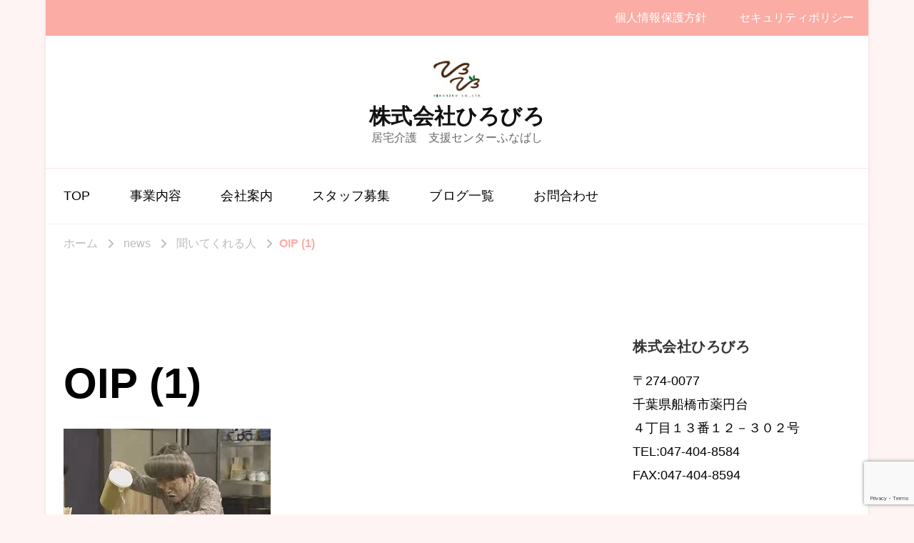

--- FILE ---
content_type: text/html; charset=UTF-8
request_url: https://hirobiro.jp/2021/04/%E8%81%9E%E3%81%84%E3%81%A6%E3%81%8F%E3%82%8C%E3%82%8B%E4%BA%BA/oip-1-7/
body_size: 9323
content:
    <!DOCTYPE html>
    <html dir="ltr" lang="ja" prefix="og: https://ogp.me/ns#">
    <head itemscope itemtype="https://schema.org/WebSite">
	    <meta charset="UTF-8">
    <meta name="viewport" content="width=device-width, initial-scale=1">
    <link rel="profile" href="http://gmpg.org/xfn/11">
    <title>OIP (1) | 株式会社ひろびろ</title>
	<style>img:is([sizes="auto" i], [sizes^="auto," i]) { contain-intrinsic-size: 3000px 1500px }</style>
	
		<!-- All in One SEO 4.9.3 - aioseo.com -->
	<meta name="robots" content="max-image-preview:large" />
	<meta name="author" content="佐藤寛子"/>
	<link rel="canonical" href="https://hirobiro.jp/2021/04/%e8%81%9e%e3%81%84%e3%81%a6%e3%81%8f%e3%82%8c%e3%82%8b%e4%ba%ba/oip-1-7/" />
	<meta name="generator" content="All in One SEO (AIOSEO) 4.9.3" />
		<meta property="og:locale" content="ja_JP" />
		<meta property="og:site_name" content="株式会社ひろびろ | 居宅介護　支援センターふなばし" />
		<meta property="og:type" content="article" />
		<meta property="og:title" content="OIP (1) | 株式会社ひろびろ" />
		<meta property="og:url" content="https://hirobiro.jp/2021/04/%e8%81%9e%e3%81%84%e3%81%a6%e3%81%8f%e3%82%8c%e3%82%8b%e4%ba%ba/oip-1-7/" />
		<meta property="og:image" content="https://hirobiro.jp/wp-content/uploads/2020/12/logo.jpg" />
		<meta property="og:image:secure_url" content="https://hirobiro.jp/wp-content/uploads/2020/12/logo.jpg" />
		<meta property="article:published_time" content="2021-04-07T22:03:06+00:00" />
		<meta property="article:modified_time" content="2021-04-07T22:03:06+00:00" />
		<meta name="twitter:card" content="summary" />
		<meta name="twitter:title" content="OIP (1) | 株式会社ひろびろ" />
		<meta name="twitter:image" content="https://hirobiro.jp/wp-content/uploads/2020/12/logo.jpg" />
		<script type="application/ld+json" class="aioseo-schema">
			{"@context":"https:\/\/schema.org","@graph":[{"@type":"BreadcrumbList","@id":"https:\/\/hirobiro.jp\/2021\/04\/%e8%81%9e%e3%81%84%e3%81%a6%e3%81%8f%e3%82%8c%e3%82%8b%e4%ba%ba\/oip-1-7\/#breadcrumblist","itemListElement":[{"@type":"ListItem","@id":"https:\/\/hirobiro.jp#listItem","position":1,"name":"Home","item":"https:\/\/hirobiro.jp","nextItem":{"@type":"ListItem","@id":"https:\/\/hirobiro.jp\/2021\/04\/%e8%81%9e%e3%81%84%e3%81%a6%e3%81%8f%e3%82%8c%e3%82%8b%e4%ba%ba\/oip-1-7\/#listItem","name":"OIP (1)"}},{"@type":"ListItem","@id":"https:\/\/hirobiro.jp\/2021\/04\/%e8%81%9e%e3%81%84%e3%81%a6%e3%81%8f%e3%82%8c%e3%82%8b%e4%ba%ba\/oip-1-7\/#listItem","position":2,"name":"OIP (1)","previousItem":{"@type":"ListItem","@id":"https:\/\/hirobiro.jp#listItem","name":"Home"}}]},{"@type":"ItemPage","@id":"https:\/\/hirobiro.jp\/2021\/04\/%e8%81%9e%e3%81%84%e3%81%a6%e3%81%8f%e3%82%8c%e3%82%8b%e4%ba%ba\/oip-1-7\/#itempage","url":"https:\/\/hirobiro.jp\/2021\/04\/%e8%81%9e%e3%81%84%e3%81%a6%e3%81%8f%e3%82%8c%e3%82%8b%e4%ba%ba\/oip-1-7\/","name":"OIP (1) | \u682a\u5f0f\u4f1a\u793e\u3072\u308d\u3073\u308d","inLanguage":"ja","isPartOf":{"@id":"https:\/\/hirobiro.jp\/#website"},"breadcrumb":{"@id":"https:\/\/hirobiro.jp\/2021\/04\/%e8%81%9e%e3%81%84%e3%81%a6%e3%81%8f%e3%82%8c%e3%82%8b%e4%ba%ba\/oip-1-7\/#breadcrumblist"},"author":{"@id":"https:\/\/hirobiro.jp\/author\/hirobiro310\/#author"},"creator":{"@id":"https:\/\/hirobiro.jp\/author\/hirobiro310\/#author"},"datePublished":"2021-04-08T07:03:06+09:00","dateModified":"2021-04-08T07:03:06+09:00"},{"@type":"Organization","@id":"https:\/\/hirobiro.jp\/#organization","name":"\u682a\u5f0f\u4f1a\u793e\u3072\u308d\u3073\u308d","description":"\u5c45\u5b85\u4ecb\u8b77\u3000\u652f\u63f4\u30bb\u30f3\u30bf\u30fc\u3075\u306a\u3070\u3057","url":"https:\/\/hirobiro.jp\/","logo":{"@type":"ImageObject","url":"https:\/\/hirobiro.jp\/wp-content\/uploads\/2020\/12\/logo.jpg","@id":"https:\/\/hirobiro.jp\/2021\/04\/%e8%81%9e%e3%81%84%e3%81%a6%e3%81%8f%e3%82%8c%e3%82%8b%e4%ba%ba\/oip-1-7\/#organizationLogo","width":77,"height":70},"image":{"@id":"https:\/\/hirobiro.jp\/2021\/04\/%e8%81%9e%e3%81%84%e3%81%a6%e3%81%8f%e3%82%8c%e3%82%8b%e4%ba%ba\/oip-1-7\/#organizationLogo"}},{"@type":"Person","@id":"https:\/\/hirobiro.jp\/author\/hirobiro310\/#author","url":"https:\/\/hirobiro.jp\/author\/hirobiro310\/","name":"\u4f50\u85e4\u5bdb\u5b50","image":{"@type":"ImageObject","@id":"https:\/\/hirobiro.jp\/2021\/04\/%e8%81%9e%e3%81%84%e3%81%a6%e3%81%8f%e3%82%8c%e3%82%8b%e4%ba%ba\/oip-1-7\/#authorImage","url":"https:\/\/secure.gravatar.com\/avatar\/b99971fbb0cc4c9fec065778a9179597?s=96&d=mm&r=g","width":96,"height":96,"caption":"\u4f50\u85e4\u5bdb\u5b50"}},{"@type":"WebSite","@id":"https:\/\/hirobiro.jp\/#website","url":"https:\/\/hirobiro.jp\/","name":"\u682a\u5f0f\u4f1a\u793e\u3072\u308d\u3073\u308d","description":"\u5c45\u5b85\u4ecb\u8b77\u3000\u652f\u63f4\u30bb\u30f3\u30bf\u30fc\u3075\u306a\u3070\u3057","inLanguage":"ja","publisher":{"@id":"https:\/\/hirobiro.jp\/#organization"}}]}
		</script>
		<!-- All in One SEO -->

<link rel='dns-prefetch' href='//fonts.googleapis.com' />
<link rel="alternate" type="application/rss+xml" title="株式会社ひろびろ &raquo; フィード" href="https://hirobiro.jp/feed/" />
<script type="text/javascript">
/* <![CDATA[ */
window._wpemojiSettings = {"baseUrl":"https:\/\/s.w.org\/images\/core\/emoji\/15.0.3\/72x72\/","ext":".png","svgUrl":"https:\/\/s.w.org\/images\/core\/emoji\/15.0.3\/svg\/","svgExt":".svg","source":{"concatemoji":"https:\/\/hirobiro.jp\/wp-includes\/js\/wp-emoji-release.min.js?ver=6.7.4"}};
/*! This file is auto-generated */
!function(i,n){var o,s,e;function c(e){try{var t={supportTests:e,timestamp:(new Date).valueOf()};sessionStorage.setItem(o,JSON.stringify(t))}catch(e){}}function p(e,t,n){e.clearRect(0,0,e.canvas.width,e.canvas.height),e.fillText(t,0,0);var t=new Uint32Array(e.getImageData(0,0,e.canvas.width,e.canvas.height).data),r=(e.clearRect(0,0,e.canvas.width,e.canvas.height),e.fillText(n,0,0),new Uint32Array(e.getImageData(0,0,e.canvas.width,e.canvas.height).data));return t.every(function(e,t){return e===r[t]})}function u(e,t,n){switch(t){case"flag":return n(e,"\ud83c\udff3\ufe0f\u200d\u26a7\ufe0f","\ud83c\udff3\ufe0f\u200b\u26a7\ufe0f")?!1:!n(e,"\ud83c\uddfa\ud83c\uddf3","\ud83c\uddfa\u200b\ud83c\uddf3")&&!n(e,"\ud83c\udff4\udb40\udc67\udb40\udc62\udb40\udc65\udb40\udc6e\udb40\udc67\udb40\udc7f","\ud83c\udff4\u200b\udb40\udc67\u200b\udb40\udc62\u200b\udb40\udc65\u200b\udb40\udc6e\u200b\udb40\udc67\u200b\udb40\udc7f");case"emoji":return!n(e,"\ud83d\udc26\u200d\u2b1b","\ud83d\udc26\u200b\u2b1b")}return!1}function f(e,t,n){var r="undefined"!=typeof WorkerGlobalScope&&self instanceof WorkerGlobalScope?new OffscreenCanvas(300,150):i.createElement("canvas"),a=r.getContext("2d",{willReadFrequently:!0}),o=(a.textBaseline="top",a.font="600 32px Arial",{});return e.forEach(function(e){o[e]=t(a,e,n)}),o}function t(e){var t=i.createElement("script");t.src=e,t.defer=!0,i.head.appendChild(t)}"undefined"!=typeof Promise&&(o="wpEmojiSettingsSupports",s=["flag","emoji"],n.supports={everything:!0,everythingExceptFlag:!0},e=new Promise(function(e){i.addEventListener("DOMContentLoaded",e,{once:!0})}),new Promise(function(t){var n=function(){try{var e=JSON.parse(sessionStorage.getItem(o));if("object"==typeof e&&"number"==typeof e.timestamp&&(new Date).valueOf()<e.timestamp+604800&&"object"==typeof e.supportTests)return e.supportTests}catch(e){}return null}();if(!n){if("undefined"!=typeof Worker&&"undefined"!=typeof OffscreenCanvas&&"undefined"!=typeof URL&&URL.createObjectURL&&"undefined"!=typeof Blob)try{var e="postMessage("+f.toString()+"("+[JSON.stringify(s),u.toString(),p.toString()].join(",")+"));",r=new Blob([e],{type:"text/javascript"}),a=new Worker(URL.createObjectURL(r),{name:"wpTestEmojiSupports"});return void(a.onmessage=function(e){c(n=e.data),a.terminate(),t(n)})}catch(e){}c(n=f(s,u,p))}t(n)}).then(function(e){for(var t in e)n.supports[t]=e[t],n.supports.everything=n.supports.everything&&n.supports[t],"flag"!==t&&(n.supports.everythingExceptFlag=n.supports.everythingExceptFlag&&n.supports[t]);n.supports.everythingExceptFlag=n.supports.everythingExceptFlag&&!n.supports.flag,n.DOMReady=!1,n.readyCallback=function(){n.DOMReady=!0}}).then(function(){return e}).then(function(){var e;n.supports.everything||(n.readyCallback(),(e=n.source||{}).concatemoji?t(e.concatemoji):e.wpemoji&&e.twemoji&&(t(e.twemoji),t(e.wpemoji)))}))}((window,document),window._wpemojiSettings);
/* ]]> */
</script>
<style id='wp-emoji-styles-inline-css' type='text/css'>

	img.wp-smiley, img.emoji {
		display: inline !important;
		border: none !important;
		box-shadow: none !important;
		height: 1em !important;
		width: 1em !important;
		margin: 0 0.07em !important;
		vertical-align: -0.1em !important;
		background: none !important;
		padding: 0 !important;
	}
</style>
<link rel='stylesheet' id='wp-block-library-css' href='https://hirobiro.jp/wp-includes/css/dist/block-library/style.min.css?ver=6.7.4' type='text/css' media='all' />
<link rel='stylesheet' id='aioseo/css/src/vue/standalone/blocks/table-of-contents/global.scss-css' href='https://hirobiro.jp/wp-content/plugins/all-in-one-seo-pack/dist/Lite/assets/css/table-of-contents/global.e90f6d47.css?ver=4.9.3' type='text/css' media='all' />
<style id='classic-theme-styles-inline-css' type='text/css'>
/*! This file is auto-generated */
.wp-block-button__link{color:#fff;background-color:#32373c;border-radius:9999px;box-shadow:none;text-decoration:none;padding:calc(.667em + 2px) calc(1.333em + 2px);font-size:1.125em}.wp-block-file__button{background:#32373c;color:#fff;text-decoration:none}
</style>
<style id='global-styles-inline-css' type='text/css'>
:root{--wp--preset--aspect-ratio--square: 1;--wp--preset--aspect-ratio--4-3: 4/3;--wp--preset--aspect-ratio--3-4: 3/4;--wp--preset--aspect-ratio--3-2: 3/2;--wp--preset--aspect-ratio--2-3: 2/3;--wp--preset--aspect-ratio--16-9: 16/9;--wp--preset--aspect-ratio--9-16: 9/16;--wp--preset--color--black: #000000;--wp--preset--color--cyan-bluish-gray: #abb8c3;--wp--preset--color--white: #ffffff;--wp--preset--color--pale-pink: #f78da7;--wp--preset--color--vivid-red: #cf2e2e;--wp--preset--color--luminous-vivid-orange: #ff6900;--wp--preset--color--luminous-vivid-amber: #fcb900;--wp--preset--color--light-green-cyan: #7bdcb5;--wp--preset--color--vivid-green-cyan: #00d084;--wp--preset--color--pale-cyan-blue: #8ed1fc;--wp--preset--color--vivid-cyan-blue: #0693e3;--wp--preset--color--vivid-purple: #9b51e0;--wp--preset--gradient--vivid-cyan-blue-to-vivid-purple: linear-gradient(135deg,rgba(6,147,227,1) 0%,rgb(155,81,224) 100%);--wp--preset--gradient--light-green-cyan-to-vivid-green-cyan: linear-gradient(135deg,rgb(122,220,180) 0%,rgb(0,208,130) 100%);--wp--preset--gradient--luminous-vivid-amber-to-luminous-vivid-orange: linear-gradient(135deg,rgba(252,185,0,1) 0%,rgba(255,105,0,1) 100%);--wp--preset--gradient--luminous-vivid-orange-to-vivid-red: linear-gradient(135deg,rgba(255,105,0,1) 0%,rgb(207,46,46) 100%);--wp--preset--gradient--very-light-gray-to-cyan-bluish-gray: linear-gradient(135deg,rgb(238,238,238) 0%,rgb(169,184,195) 100%);--wp--preset--gradient--cool-to-warm-spectrum: linear-gradient(135deg,rgb(74,234,220) 0%,rgb(151,120,209) 20%,rgb(207,42,186) 40%,rgb(238,44,130) 60%,rgb(251,105,98) 80%,rgb(254,248,76) 100%);--wp--preset--gradient--blush-light-purple: linear-gradient(135deg,rgb(255,206,236) 0%,rgb(152,150,240) 100%);--wp--preset--gradient--blush-bordeaux: linear-gradient(135deg,rgb(254,205,165) 0%,rgb(254,45,45) 50%,rgb(107,0,62) 100%);--wp--preset--gradient--luminous-dusk: linear-gradient(135deg,rgb(255,203,112) 0%,rgb(199,81,192) 50%,rgb(65,88,208) 100%);--wp--preset--gradient--pale-ocean: linear-gradient(135deg,rgb(255,245,203) 0%,rgb(182,227,212) 50%,rgb(51,167,181) 100%);--wp--preset--gradient--electric-grass: linear-gradient(135deg,rgb(202,248,128) 0%,rgb(113,206,126) 100%);--wp--preset--gradient--midnight: linear-gradient(135deg,rgb(2,3,129) 0%,rgb(40,116,252) 100%);--wp--preset--font-size--small: 13px;--wp--preset--font-size--medium: 20px;--wp--preset--font-size--large: 36px;--wp--preset--font-size--x-large: 42px;--wp--preset--spacing--20: 0.44rem;--wp--preset--spacing--30: 0.67rem;--wp--preset--spacing--40: 1rem;--wp--preset--spacing--50: 1.5rem;--wp--preset--spacing--60: 2.25rem;--wp--preset--spacing--70: 3.38rem;--wp--preset--spacing--80: 5.06rem;--wp--preset--shadow--natural: 6px 6px 9px rgba(0, 0, 0, 0.2);--wp--preset--shadow--deep: 12px 12px 50px rgba(0, 0, 0, 0.4);--wp--preset--shadow--sharp: 6px 6px 0px rgba(0, 0, 0, 0.2);--wp--preset--shadow--outlined: 6px 6px 0px -3px rgba(255, 255, 255, 1), 6px 6px rgba(0, 0, 0, 1);--wp--preset--shadow--crisp: 6px 6px 0px rgba(0, 0, 0, 1);}:where(.is-layout-flex){gap: 0.5em;}:where(.is-layout-grid){gap: 0.5em;}body .is-layout-flex{display: flex;}.is-layout-flex{flex-wrap: wrap;align-items: center;}.is-layout-flex > :is(*, div){margin: 0;}body .is-layout-grid{display: grid;}.is-layout-grid > :is(*, div){margin: 0;}:where(.wp-block-columns.is-layout-flex){gap: 2em;}:where(.wp-block-columns.is-layout-grid){gap: 2em;}:where(.wp-block-post-template.is-layout-flex){gap: 1.25em;}:where(.wp-block-post-template.is-layout-grid){gap: 1.25em;}.has-black-color{color: var(--wp--preset--color--black) !important;}.has-cyan-bluish-gray-color{color: var(--wp--preset--color--cyan-bluish-gray) !important;}.has-white-color{color: var(--wp--preset--color--white) !important;}.has-pale-pink-color{color: var(--wp--preset--color--pale-pink) !important;}.has-vivid-red-color{color: var(--wp--preset--color--vivid-red) !important;}.has-luminous-vivid-orange-color{color: var(--wp--preset--color--luminous-vivid-orange) !important;}.has-luminous-vivid-amber-color{color: var(--wp--preset--color--luminous-vivid-amber) !important;}.has-light-green-cyan-color{color: var(--wp--preset--color--light-green-cyan) !important;}.has-vivid-green-cyan-color{color: var(--wp--preset--color--vivid-green-cyan) !important;}.has-pale-cyan-blue-color{color: var(--wp--preset--color--pale-cyan-blue) !important;}.has-vivid-cyan-blue-color{color: var(--wp--preset--color--vivid-cyan-blue) !important;}.has-vivid-purple-color{color: var(--wp--preset--color--vivid-purple) !important;}.has-black-background-color{background-color: var(--wp--preset--color--black) !important;}.has-cyan-bluish-gray-background-color{background-color: var(--wp--preset--color--cyan-bluish-gray) !important;}.has-white-background-color{background-color: var(--wp--preset--color--white) !important;}.has-pale-pink-background-color{background-color: var(--wp--preset--color--pale-pink) !important;}.has-vivid-red-background-color{background-color: var(--wp--preset--color--vivid-red) !important;}.has-luminous-vivid-orange-background-color{background-color: var(--wp--preset--color--luminous-vivid-orange) !important;}.has-luminous-vivid-amber-background-color{background-color: var(--wp--preset--color--luminous-vivid-amber) !important;}.has-light-green-cyan-background-color{background-color: var(--wp--preset--color--light-green-cyan) !important;}.has-vivid-green-cyan-background-color{background-color: var(--wp--preset--color--vivid-green-cyan) !important;}.has-pale-cyan-blue-background-color{background-color: var(--wp--preset--color--pale-cyan-blue) !important;}.has-vivid-cyan-blue-background-color{background-color: var(--wp--preset--color--vivid-cyan-blue) !important;}.has-vivid-purple-background-color{background-color: var(--wp--preset--color--vivid-purple) !important;}.has-black-border-color{border-color: var(--wp--preset--color--black) !important;}.has-cyan-bluish-gray-border-color{border-color: var(--wp--preset--color--cyan-bluish-gray) !important;}.has-white-border-color{border-color: var(--wp--preset--color--white) !important;}.has-pale-pink-border-color{border-color: var(--wp--preset--color--pale-pink) !important;}.has-vivid-red-border-color{border-color: var(--wp--preset--color--vivid-red) !important;}.has-luminous-vivid-orange-border-color{border-color: var(--wp--preset--color--luminous-vivid-orange) !important;}.has-luminous-vivid-amber-border-color{border-color: var(--wp--preset--color--luminous-vivid-amber) !important;}.has-light-green-cyan-border-color{border-color: var(--wp--preset--color--light-green-cyan) !important;}.has-vivid-green-cyan-border-color{border-color: var(--wp--preset--color--vivid-green-cyan) !important;}.has-pale-cyan-blue-border-color{border-color: var(--wp--preset--color--pale-cyan-blue) !important;}.has-vivid-cyan-blue-border-color{border-color: var(--wp--preset--color--vivid-cyan-blue) !important;}.has-vivid-purple-border-color{border-color: var(--wp--preset--color--vivid-purple) !important;}.has-vivid-cyan-blue-to-vivid-purple-gradient-background{background: var(--wp--preset--gradient--vivid-cyan-blue-to-vivid-purple) !important;}.has-light-green-cyan-to-vivid-green-cyan-gradient-background{background: var(--wp--preset--gradient--light-green-cyan-to-vivid-green-cyan) !important;}.has-luminous-vivid-amber-to-luminous-vivid-orange-gradient-background{background: var(--wp--preset--gradient--luminous-vivid-amber-to-luminous-vivid-orange) !important;}.has-luminous-vivid-orange-to-vivid-red-gradient-background{background: var(--wp--preset--gradient--luminous-vivid-orange-to-vivid-red) !important;}.has-very-light-gray-to-cyan-bluish-gray-gradient-background{background: var(--wp--preset--gradient--very-light-gray-to-cyan-bluish-gray) !important;}.has-cool-to-warm-spectrum-gradient-background{background: var(--wp--preset--gradient--cool-to-warm-spectrum) !important;}.has-blush-light-purple-gradient-background{background: var(--wp--preset--gradient--blush-light-purple) !important;}.has-blush-bordeaux-gradient-background{background: var(--wp--preset--gradient--blush-bordeaux) !important;}.has-luminous-dusk-gradient-background{background: var(--wp--preset--gradient--luminous-dusk) !important;}.has-pale-ocean-gradient-background{background: var(--wp--preset--gradient--pale-ocean) !important;}.has-electric-grass-gradient-background{background: var(--wp--preset--gradient--electric-grass) !important;}.has-midnight-gradient-background{background: var(--wp--preset--gradient--midnight) !important;}.has-small-font-size{font-size: var(--wp--preset--font-size--small) !important;}.has-medium-font-size{font-size: var(--wp--preset--font-size--medium) !important;}.has-large-font-size{font-size: var(--wp--preset--font-size--large) !important;}.has-x-large-font-size{font-size: var(--wp--preset--font-size--x-large) !important;}
:where(.wp-block-post-template.is-layout-flex){gap: 1.25em;}:where(.wp-block-post-template.is-layout-grid){gap: 1.25em;}
:where(.wp-block-columns.is-layout-flex){gap: 2em;}:where(.wp-block-columns.is-layout-grid){gap: 2em;}
:root :where(.wp-block-pullquote){font-size: 1.5em;line-height: 1.6;}
</style>
<link rel='stylesheet' id='blossomthemes-toolkit-css' href='https://hirobiro.jp/wp-content/plugins/blossomthemes-toolkit/public/css/blossomthemes-toolkit-public.min.css?ver=2.2.6' type='text/css' media='all' />
<link rel='stylesheet' id='contact-form-7-css' href='https://hirobiro.jp/wp-content/plugins/contact-form-7/includes/css/styles.css?ver=6.1.4' type='text/css' media='all' />
<link rel='stylesheet' id='whats-new-style-css' href='https://hirobiro.jp/wp-content/plugins/whats-new-genarator/whats-new.css?ver=2.0.2' type='text/css' media='all' />
<link rel='stylesheet' id='widgetopts-styles-css' href='https://hirobiro.jp/wp-content/plugins/widget-options/assets/css/widget-options.css?ver=4.1.3' type='text/css' media='all' />
<link rel='stylesheet' id='owl-carousel-css' href='https://hirobiro.jp/wp-content/themes/vandana-lite/css/owl.carousel.min.css?ver=2.3.4' type='text/css' media='all' />
<link rel='stylesheet' id='animate-css' href='https://hirobiro.jp/wp-content/plugins/post-grid/assets/css/animate.min.css?ver=6.7.4' type='text/css' media='all' />
<link rel='stylesheet' id='chld_thm_cfg_parent-css' href='https://hirobiro.jp/wp-content/themes/vandana-lite/style.css?ver=6.7.4' type='text/css' media='all' />
<link rel='stylesheet' id='vandana-lite-google-fonts-css' href='https://fonts.googleapis.com/css?family=Nunito+Sans%3A200%2C200italic%2C300%2C300italic%2Cregular%2Citalic%2C600%2C600italic%2C700%2C700italic%2C800%2C800italic%2C900%2C900italic%7CHalant%3A300%2Cregular%2C500%2C600%2C700%7CHalant%3A700' type='text/css' media='all' />
<link rel='stylesheet' id='vandana-lite-css' href='https://hirobiro.jp/wp-content/themes/vandana-lite-child/style.css?ver=1.0.6.1607221697' type='text/css' media='all' />
<link rel='stylesheet' id='vandana-lite-gutenberg-css' href='https://hirobiro.jp/wp-content/themes/vandana-lite/css/gutenberg.min.css?ver=1.0.6.1607221697' type='text/css' media='all' />
<link rel='stylesheet' id='tablepress-default-css' href='https://hirobiro.jp/wp-content/plugins/tablepress/css/build/default.css?ver=3.2.6' type='text/css' media='all' />
<script type="text/javascript" src="https://hirobiro.jp/wp-includes/js/jquery/jquery.min.js?ver=3.7.1" id="jquery-core-js"></script>
<script type="text/javascript" src="https://hirobiro.jp/wp-includes/js/jquery/jquery-migrate.min.js?ver=3.4.1" id="jquery-migrate-js"></script>
<link rel="https://api.w.org/" href="https://hirobiro.jp/wp-json/" /><link rel="alternate" title="JSON" type="application/json" href="https://hirobiro.jp/wp-json/wp/v2/media/647" /><link rel="EditURI" type="application/rsd+xml" title="RSD" href="https://hirobiro.jp/xmlrpc.php?rsd" />
<meta name="generator" content="WordPress 6.7.4" />
<link rel='shortlink' href='https://hirobiro.jp/?p=647' />
<link rel="alternate" title="oEmbed (JSON)" type="application/json+oembed" href="https://hirobiro.jp/wp-json/oembed/1.0/embed?url=https%3A%2F%2Fhirobiro.jp%2F2021%2F04%2F%25e8%2581%259e%25e3%2581%2584%25e3%2581%25a6%25e3%2581%258f%25e3%2582%258c%25e3%2582%258b%25e4%25ba%25ba%2Foip-1-7%2F" />
<link rel="alternate" title="oEmbed (XML)" type="text/xml+oembed" href="https://hirobiro.jp/wp-json/oembed/1.0/embed?url=https%3A%2F%2Fhirobiro.jp%2F2021%2F04%2F%25e8%2581%259e%25e3%2581%2584%25e3%2581%25a6%25e3%2581%258f%25e3%2582%258c%25e3%2582%258b%25e4%25ba%25ba%2Foip-1-7%2F&#038;format=xml" />
<style type="text/css" id="custom-background-css">
body.custom-background { background-color: #fff4f4; }
</style>
	<link rel="icon" href="https://hirobiro.jp/wp-content/uploads/2020/12/logo.jpg" sizes="32x32" />
<link rel="icon" href="https://hirobiro.jp/wp-content/uploads/2020/12/logo.jpg" sizes="192x192" />
<link rel="apple-touch-icon" href="https://hirobiro.jp/wp-content/uploads/2020/12/logo.jpg" />
<meta name="msapplication-TileImage" content="https://hirobiro.jp/wp-content/uploads/2020/12/logo.jpg" />
<style type='text/css' media='all'>     
    section.cta-section.style-one .widget .blossomtheme-cta-container {
        background-image: url('https://hirobiro.jp/wp-content/themes/vandana-lite/images/flower-bg.png');
    }
    section.blog-section.style-two::after {
        background-image: url('https://hirobiro.jp/wp-content/themes/vandana-lite/images/blog-section-flower-bg.png');
    }
    
    /*Typography*/

	:root {
		--primary-font: Nunito Sans;
		--secondary-font: Halant;
	}

    body,
    button,
    input,
    select,
    optgroup,
    textarea{
        font-family : Nunito Sans;
        font-size   : 18px;        
    }
    
    .site-branding .site-title{
        font-size   : 30px;
        font-family : Halant;
        font-weight : 700;
        font-style  : normal;
    }
    
    .site-branding .site-title a{
		color: #111111;
	}
    
    .custom-logo-link img{
	    width: 70px;
	    max-width: 100%;
	}

    section#wheeloflife_section {
        background-color: #fef3f2;
    }
           
    </style></head>

<body class="attachment attachment-template-default single single-attachment postid-647 attachmentid-647 attachment-jpeg custom-background wp-custom-logo wp-embed-responsive custom-background-color rightsidebar style-one underline" itemscope itemtype="https://schema.org/WebPage">

    <div id="page" class="site">
        <a class="skip-link" href="#content">コンテンツへスキップ</a>
    
    <header id="masthead" class="site-header style-one" itemscope itemtype="https://schema.org/WPHeader">
        <div class="header-t">
            <div class="container">
                    	<nav class="secondary-menu">
            <button class="toggle-btn">
                <span class="toggle-bar"></span>
                <span class="toggle-bar"></span>
                <span class="toggle-bar"></span>
            </button>
            <div class="menu-sub-container"><ul id="secondary-menu" class="nav-menu"><li id="menu-item-126" class="menu-item menu-item-type-post_type menu-item-object-page menu-item-privacy-policy menu-item-126"><a rel="privacy-policy" href="https://hirobiro.jp/privacy-policy/">個人情報保護方針</a></li>
<li id="menu-item-128" class="menu-item menu-item-type-post_type menu-item-object-page menu-item-128"><a href="https://hirobiro.jp/security/">セキュリティポリシー</a></li>
</ul></div>    	</nav>
                    </div>
        </div>
        <div class="header-mid">
            <div class="container">
                <div class="header-left">
                                    </div>
                        <div class="site-branding has-image-text" itemscope itemtype="https://schema.org/Organization">  
            <div class="site-logo">
                <a href="https://hirobiro.jp/" class="custom-logo-link" rel="home"><img width="77" height="70" src="https://hirobiro.jp/wp-content/uploads/2020/12/logo.jpg" class="custom-logo" alt="株式会社ひろびろ" decoding="async" /></a>            </div>

            <div class="site-title-wrap">                    <p class="site-title" itemprop="name"><a href="https://hirobiro.jp/" rel="home" itemprop="url">株式会社ひろびろ</a></p>
                                    <p class="site-description" itemprop="description">居宅介護　支援センターふなばし</p>
                </div>        </div>    
                    <div class="header-right">
                        <div class="header-search">
        <button class="search-toggle" data-toggle-target=".search-modal" data-toggle-body-class="showing-search-modal" data-set-focus=".search-modal .search-field" aria-expanded="false">
            <svg xmlns="http://www.w3.org/2000/svg" width="22.691" height="21.932" viewBox="0 0 22.691 21.932">
                <g id="Group_258" data-name="Group 258" transform="matrix(0.966, -0.259, 0.259, 0.966, -1515.787, 248.902)">
                    <g id="Ellipse_9" data-name="Ellipse 9" transform="translate(1525.802 162.18) rotate(-30)" fill="none" stroke="#6a6a6a" stroke-width="2.5">
                        <circle cx="7.531" cy="7.531" r="7.531" stroke="none"/>
                        <circle cx="7.531" cy="7.531" r="6.281" fill="none"/>
                    </g>
                    <path id="Path_4339" data-name="Path 4339" d="M0,0V7" transform="translate(1540.052 170.724) rotate(-30)" fill="none" stroke="#6a6a6a" stroke-linecap="round" stroke-width="2.5"/>
                </g>
            </svg>
        </button>
        <div class="header-search-wrap search-modal cover-modal" data-modal-target-string=".search-modal">
            <div class="header-search-inner-wrap">
                <form role="search" method="get" class="search-form" action="https://hirobiro.jp/"><label><span class="screen-reader-text">検索対象:</span><input type="search" class="search-field" placeholder="Type &amp; Hit Enter" value="" name="s" /></label><input type="submit" id="submit-field" class="search-submit" value="検索" /></form>            <button class="close" data-toggle-target=".search-modal" data-toggle-body-class="showing-search-modal" data-set-focus=".search-modal .search-field" aria-expanded="false"></button>
            </div>
        </div>
    </div><!-- .header-search -->
                    </div>
            </div>
        </div>
        <div class="header-bottom">
            <div class="container">
                    	<nav id="site-navigation" class="main-navigation" role="navigation" itemscope itemtype="https://schema.org/SiteNavigationElement">
            <button class="toggle-btn">
                <span class="toggle-bar"></span>
                <span class="toggle-bar"></span>
                <span class="toggle-bar"></span>
            </button>
    		<div class="menu-main-container"><ul id="primary-menu" class="nav-menu"><li id="menu-item-15" class="menu-item menu-item-type-post_type menu-item-object-page menu-item-home menu-item-15"><a href="https://hirobiro.jp/">TOP</a></li>
<li id="menu-item-17" class="menu-item menu-item-type-post_type menu-item-object-page menu-item-17"><a href="https://hirobiro.jp/about/">事業内容</a></li>
<li id="menu-item-18" class="menu-item menu-item-type-post_type menu-item-object-page menu-item-18"><a href="https://hirobiro.jp/company/">会社案内</a></li>
<li id="menu-item-100" class="menu-item menu-item-type-post_type menu-item-object-page menu-item-100"><a href="https://hirobiro.jp/staff/">スタッフ募集</a></li>
<li id="menu-item-52229" class="menu-item menu-item-type-post_type menu-item-object-page menu-item-52229"><a href="https://hirobiro.jp/allblog/">ブログ一覧</a></li>
<li id="menu-item-16" class="menu-item menu-item-type-post_type menu-item-object-page menu-item-16"><a href="https://hirobiro.jp/contact/">お問合わせ</a></li>
</ul></div>    	</nav><!-- #site-navigation -->
                </div>
        </div>
    </header>
            <div class="mobile-header">
            <div class="container">
                <button class="menu-toggle" data-toggle-target=".main-menu-modal" data-toggle-body-class="showing-main-menu-modal" aria-expanded="false" data-set-focus=".close-main-nav-toggle">
                    <span class="toggle-bar"></span>
                    <span class="toggle-bar"></span>
                    <span class="toggle-bar"></span>
                </button>
                <div class="mbl-menu-wrap">
                    <div class="primary-menu-list main-menu-modal cover-modal" data-modal-target-string=".main-menu-modal">
                        <button class="close close-main-nav-toggle" data-toggle-target=".main-menu-modal" data-toggle-body-class="showing-main-menu-modal" aria-expanded="false" data-set-focus=".main-menu-modal"></button>
                        <div class="mobile-menu" aria-label="モバイル">
                            <div class="main-menu-modal">
                                    	<nav id="site-navigation" class="main-navigation" role="navigation" itemscope itemtype="https://schema.org/SiteNavigationElement">
            <button class="toggle-btn">
                <span class="toggle-bar"></span>
                <span class="toggle-bar"></span>
                <span class="toggle-bar"></span>
            </button>
    		<div class="menu-main-container"><ul id="primary-menu" class="nav-menu"><li class="menu-item menu-item-type-post_type menu-item-object-page menu-item-home menu-item-15"><a href="https://hirobiro.jp/">TOP</a></li>
<li class="menu-item menu-item-type-post_type menu-item-object-page menu-item-17"><a href="https://hirobiro.jp/about/">事業内容</a></li>
<li class="menu-item menu-item-type-post_type menu-item-object-page menu-item-18"><a href="https://hirobiro.jp/company/">会社案内</a></li>
<li class="menu-item menu-item-type-post_type menu-item-object-page menu-item-100"><a href="https://hirobiro.jp/staff/">スタッフ募集</a></li>
<li class="menu-item menu-item-type-post_type menu-item-object-page menu-item-52229"><a href="https://hirobiro.jp/allblog/">ブログ一覧</a></li>
<li class="menu-item menu-item-type-post_type menu-item-object-page menu-item-16"><a href="https://hirobiro.jp/contact/">お問合わせ</a></li>
</ul></div>    	</nav><!-- #site-navigation -->
                                    <div class="mbl-right-block">
                                        	<nav class="secondary-menu">
            <button class="toggle-btn">
                <span class="toggle-bar"></span>
                <span class="toggle-bar"></span>
                <span class="toggle-bar"></span>
            </button>
            <div class="menu-sub-container"><ul id="secondary-menu" class="nav-menu"><li class="menu-item menu-item-type-post_type menu-item-object-page menu-item-privacy-policy menu-item-126"><a rel="privacy-policy" href="https://hirobiro.jp/privacy-policy/">個人情報保護方針</a></li>
<li class="menu-item menu-item-type-post_type menu-item-object-page menu-item-128"><a href="https://hirobiro.jp/security/">セキュリティポリシー</a></li>
</ul></div>    	</nav>
                                                                                                                </div>
                            </div>
                        </div>
                    </div>
                </div>
                        <div class="site-branding has-image-text" itemscope itemtype="https://schema.org/Organization">  
            <div class="site-logo">
                <a href="https://hirobiro.jp/" class="custom-logo-link" rel="home"><img width="77" height="70" src="https://hirobiro.jp/wp-content/uploads/2020/12/logo.jpg" class="custom-logo" alt="株式会社ひろびろ" decoding="async" /></a>            </div>

            <div class="site-title-wrap">                    <p class="site-title" itemprop="name"><a href="https://hirobiro.jp/" rel="home" itemprop="url">株式会社ひろびろ</a></p>
                                    <p class="site-description" itemprop="description">居宅介護　支援センターふなばし</p>
                </div>        </div>    
    <div class="header-search">
                            <button class="search-toggle" data-toggle-target=".mob-search-modal" data-toggle-body-class="showing-mob-search-modal" data-set-focus=".mob-search-modal .search-field" aria-expanded="false">
                                <svg xmlns="http://www.w3.org/2000/svg" width="22.691" height="21.932" viewBox="0 0 22.691 21.932">
                                    <g id="Group_258" data-name="Group 258" transform="matrix(0.966, -0.259, 0.259, 0.966, -1515.787, 248.902)">
                                        <g id="Ellipse_9" data-name="Ellipse 9" transform="translate(1525.802 162.18) rotate(-30)" fill="none" stroke="#6a6a6a" stroke-width="2.5">
                                            <circle cx="7.531" cy="7.531" r="7.531" stroke="none"/>
                                            <circle cx="7.531" cy="7.531" r="6.281" fill="none"/>
                                        </g>
                                        <path id="Path_4339" data-name="Path 4339" d="M0,0V7" transform="translate(1540.052 170.724) rotate(-30)" fill="none" stroke="#6a6a6a" stroke-linecap="round" stroke-width="2.5"/>
                                    </g>
                                </svg>
                            </button>
                            <div class="header-search-wrap mob-search-modal cover-modal" data-modal-target-string=".mob-search-modal">
                                <div class="header-search-inner-wrap"><form role="search" method="get" class="search-form" action="https://hirobiro.jp/"><label><span class="screen-reader-text">検索対象:</span><input type="search" class="search-field" placeholder="Type &amp; Hit Enter" value="" name="s" /></label><input type="submit" id="submit-field" class="search-submit" value="検索" /></form><button class="close" data-toggle-target=".mob-search-modal" data-toggle-body-class="showing-mob-search-modal" data-set-focus=".mob-search-modal .search-field" aria-expanded="false"></button>
                                </div>
                            </div>
                        </div><!-- .header-search -->                
            </div>
        </div><!-- .mobile-header -->
    <div id="content" class="site-content"><div class="breadcrumb-wrapper">
                <div class="container">
                <div id="crumbs" itemscope itemtype="https://schema.org/BreadcrumbList"> 
                    <span itemprop="itemListElement" itemscope itemtype="https://schema.org/ListItem">
                        <a itemprop="item" href="https://hirobiro.jp"><span itemprop="name">ホーム</span></a>
                        <meta itemprop="position" content="1" />
                        <span class="separator"><i class="fas fa-angle-right"></i></span>
                    </span><a href="https://hirobiro.jp/category/blognews/">news</a> <span class="separator"><i class="fas fa-angle-right"></i></span> <span itemprop="itemListElement" itemscope itemtype="https://schema.org/ListItem"><a href="https://hirobiro.jp/2021/04/%e8%81%9e%e3%81%84%e3%81%a6%e3%81%8f%e3%82%8c%e3%82%8b%e4%ba%ba/" itemprop="item"><span itemprop="name">聞いてくれる人<span></a><meta itemprop="position" content="2" /> <span class="separator"><i class="fas fa-angle-right"></i></span></span><span class="current" itemprop="itemListElement" itemscope itemtype="https://schema.org/ListItem"><a itemprop="item" href="https://hirobiro.jp/2021/04/%e8%81%9e%e3%81%84%e3%81%a6%e3%81%8f%e3%82%8c%e3%82%8b%e4%ba%ba/oip-1-7/"><span itemprop="name">OIP (1)</span></a><meta itemprop="position" content="2" /></span></div></div></div><!-- .breadcrumb-wrapper --><div class="container">
	<div id="primary" class="content-area">
		<main id="main" class="site-main">

    		
<article id="post-647" class="post-647 attachment type-attachment status-inherit hentry">
	<div class="content-wrap">
    <header class="entry-header">
		<h1 class="entry-title">OIP (1)</h1>	</header>         
        <div class="entry-content" itemprop="text">
		<p class="attachment"><a href='https://hirobiro.jp/wp-content/uploads/2021/04/OIP-1-1.jpg'><img fetchpriority="high" decoding="async" width="290" height="180" src="https://hirobiro.jp/wp-content/uploads/2021/04/OIP-1-1.jpg" class="attachment-medium size-medium" alt="" /></a></p>
	</div><!-- .entry-content -->
    	<footer class="entry-footer">
			</footer><!-- .entry-footer -->
	</div></article><!-- #post-647 -->

		</main><!-- #main -->
        
                
	</div><!-- #primary -->


<aside id="secondary" class="widget-area" role="complementary" itemscope itemtype="https://schema.org/WPSideBar">
	<section id="custom_html-6" class="widget_text widget widget_custom_html"><h2 class="widget-title" itemprop="name">株式会社ひろびろ</h2><div class="textwidget custom-html-widget">〒274-0077<br>
千葉県船橋市薬円台<br>４丁目１３番１２－３０２号<br>
TEL:047-404-8584<br>
FAX:047-404-8594<br>
</div></section><section id="search-2" class="widget widget_search"><form role="search" method="get" class="search-form" action="https://hirobiro.jp/"><label><span class="screen-reader-text">検索対象:</span><input type="search" class="search-field" placeholder="Type &amp; Hit Enter" value="" name="s" /></label><input type="submit" id="submit-field" class="search-submit" value="検索" /></form></section></aside><!-- #secondary -->
         
        </div><!-- .container -->        
    </div><!-- .site-content -->
        <footer id="colophon" class="site-footer" itemscope itemtype="https://schema.org/WPFooter">
            <div class="footer-t">
    		<div class="container">
    			<div class="grid column-2">
                    				<div class="col">
    				   <section id="nav_menu-2" class="widget widget_nav_menu"><div class="menu-main-container"><ul id="menu-main" class="menu"><li class="menu-item menu-item-type-post_type menu-item-object-page menu-item-home menu-item-15"><a href="https://hirobiro.jp/">TOP</a></li>
<li class="menu-item menu-item-type-post_type menu-item-object-page menu-item-17"><a href="https://hirobiro.jp/about/">事業内容</a></li>
<li class="menu-item menu-item-type-post_type menu-item-object-page menu-item-18"><a href="https://hirobiro.jp/company/">会社案内</a></li>
<li class="menu-item menu-item-type-post_type menu-item-object-page menu-item-100"><a href="https://hirobiro.jp/staff/">スタッフ募集</a></li>
<li class="menu-item menu-item-type-post_type menu-item-object-page menu-item-52229"><a href="https://hirobiro.jp/allblog/">ブログ一覧</a></li>
<li class="menu-item menu-item-type-post_type menu-item-object-page menu-item-16"><a href="https://hirobiro.jp/contact/">お問合わせ</a></li>
</ul></div></section>	
    				</div>
                    				<div class="col">
    				   <section id="media_image-4" class="widget widget_media_image"><a href="https://hirobiro-recruit.jbplt.jp/"><img width="900" height="300" src="https://hirobiro.jp/wp-content/uploads/2022/01/caremane.jpg" class="image wp-image-3341  attachment-full size-full" alt="" style="max-width: 100%; height: auto;" decoding="async" loading="lazy" srcset="https://hirobiro.jp/wp-content/uploads/2022/01/caremane.jpg 900w, https://hirobiro.jp/wp-content/uploads/2022/01/caremane-300x100.jpg 300w" sizes="auto, (max-width: 900px) 100vw, 900px" /></a></section>	
    				</div>
                                </div>
    		</div>
    	</div>
            <div class="footer-b">
		<div class="container">
			<div class="site-info">            
            <span class="copyright">&copy; Copyright 2026年 <a href="https://hirobiro.jp/">株式会社ひろびろ</a>. All Rights Reserved. </span>               
            </div>
            		</div>
	</div>
        <button class="back-to-top">
        <i class="fas fa-angle-up"></i>
        <span class="to-top">上</span>
    </button>
        </footer><!-- #colophon -->
        </div><!-- #page -->
    <script type="text/javascript" src="https://hirobiro.jp/wp-content/plugins/blossomthemes-toolkit/public/js/isotope.pkgd.min.js?ver=3.0.5" id="isotope-pkgd-js"></script>
<script type="text/javascript" src="https://hirobiro.jp/wp-includes/js/imagesloaded.min.js?ver=5.0.0" id="imagesloaded-js" data-wp-strategy="defer"></script>
<script type="text/javascript" src="https://hirobiro.jp/wp-includes/js/masonry.min.js?ver=4.2.2" id="masonry-js"></script>
<script type="text/javascript" src="https://hirobiro.jp/wp-content/plugins/blossomthemes-toolkit/public/js/blossomthemes-toolkit-public.min.js?ver=2.2.6" id="blossomthemes-toolkit-js"></script>
<script type="text/javascript" src="https://hirobiro.jp/wp-content/plugins/blossomthemes-toolkit/public/js/fontawesome/all.min.js?ver=6.1.1" id="all-js"></script>
<script type="text/javascript" src="https://hirobiro.jp/wp-content/plugins/blossomthemes-toolkit/public/js/fontawesome/v4-shims.min.js?ver=6.1.1" id="v4-shims-js"></script>
<script type="text/javascript" src="https://hirobiro.jp/wp-includes/js/dist/hooks.min.js?ver=4d63a3d491d11ffd8ac6" id="wp-hooks-js"></script>
<script type="text/javascript" src="https://hirobiro.jp/wp-includes/js/dist/i18n.min.js?ver=5e580eb46a90c2b997e6" id="wp-i18n-js"></script>
<script type="text/javascript" id="wp-i18n-js-after">
/* <![CDATA[ */
wp.i18n.setLocaleData( { 'text direction\u0004ltr': [ 'ltr' ] } );
/* ]]> */
</script>
<script type="text/javascript" src="https://hirobiro.jp/wp-content/plugins/contact-form-7/includes/swv/js/index.js?ver=6.1.4" id="swv-js"></script>
<script type="text/javascript" id="contact-form-7-js-translations">
/* <![CDATA[ */
( function( domain, translations ) {
	var localeData = translations.locale_data[ domain ] || translations.locale_data.messages;
	localeData[""].domain = domain;
	wp.i18n.setLocaleData( localeData, domain );
} )( "contact-form-7", {"translation-revision-date":"2025-11-30 08:12:23+0000","generator":"GlotPress\/4.0.3","domain":"messages","locale_data":{"messages":{"":{"domain":"messages","plural-forms":"nplurals=1; plural=0;","lang":"ja_JP"},"This contact form is placed in the wrong place.":["\u3053\u306e\u30b3\u30f3\u30bf\u30af\u30c8\u30d5\u30a9\u30fc\u30e0\u306f\u9593\u9055\u3063\u305f\u4f4d\u7f6e\u306b\u7f6e\u304b\u308c\u3066\u3044\u307e\u3059\u3002"],"Error:":["\u30a8\u30e9\u30fc:"]}},"comment":{"reference":"includes\/js\/index.js"}} );
/* ]]> */
</script>
<script type="text/javascript" id="contact-form-7-js-before">
/* <![CDATA[ */
var wpcf7 = {
    "api": {
        "root": "https:\/\/hirobiro.jp\/wp-json\/",
        "namespace": "contact-form-7\/v1"
    }
};
/* ]]> */
</script>
<script type="text/javascript" src="https://hirobiro.jp/wp-content/plugins/contact-form-7/includes/js/index.js?ver=6.1.4" id="contact-form-7-js"></script>
<script type="text/javascript" src="https://hirobiro.jp/wp-content/themes/vandana-lite/js/jquery.waypoints.min.js?ver=4.0.1" id="jquery-waypoints-js"></script>
<script type="text/javascript" src="https://hirobiro.jp/wp-content/themes/vandana-lite/js/owl.carousel.min.js?ver=2.3.4" id="owl-carousel-js"></script>
<script type="text/javascript" src="https://hirobiro.jp/wp-content/themes/vandana-lite/js/owlcarousel2-a11ylayer.min.js?ver=0.2.1" id="owlcarousel2-a11ylayer-js"></script>
<script type="text/javascript" id="vandana-lite-js-extra">
/* <![CDATA[ */
var vandana_lite_data = {"rtl":"","auto":"","loop":"","speed":"700","animation":""};
/* ]]> */
</script>
<script type="text/javascript" src="https://hirobiro.jp/wp-content/themes/vandana-lite/js/custom.min.js?ver=1.0.6.1607221697" id="vandana-lite-js"></script>
<script type="text/javascript" src="https://hirobiro.jp/wp-content/themes/vandana-lite/js/modal-accessibility.min.js?ver=1.0.6.1607221697" id="vandana-lite-modal-js"></script>
<script type="text/javascript" src="https://www.google.com/recaptcha/api.js?render=6Le3UxwiAAAAAOxP79epO2ZXVXYxllYpiyIKhcpH&amp;ver=3.0" id="google-recaptcha-js"></script>
<script type="text/javascript" src="https://hirobiro.jp/wp-includes/js/dist/vendor/wp-polyfill.min.js?ver=3.15.0" id="wp-polyfill-js"></script>
<script type="text/javascript" id="wpcf7-recaptcha-js-before">
/* <![CDATA[ */
var wpcf7_recaptcha = {
    "sitekey": "6Le3UxwiAAAAAOxP79epO2ZXVXYxllYpiyIKhcpH",
    "actions": {
        "homepage": "homepage",
        "contactform": "contactform"
    }
};
/* ]]> */
</script>
<script type="text/javascript" src="https://hirobiro.jp/wp-content/plugins/contact-form-7/modules/recaptcha/index.js?ver=6.1.4" id="wpcf7-recaptcha-js"></script>

</body>
</html>


--- FILE ---
content_type: text/html; charset=utf-8
request_url: https://www.google.com/recaptcha/api2/anchor?ar=1&k=6Le3UxwiAAAAAOxP79epO2ZXVXYxllYpiyIKhcpH&co=aHR0cHM6Ly9oaXJvYmlyby5qcDo0NDM.&hl=en&v=PoyoqOPhxBO7pBk68S4YbpHZ&size=invisible&anchor-ms=20000&execute-ms=30000&cb=lvdpcou2spto
body_size: 48683
content:
<!DOCTYPE HTML><html dir="ltr" lang="en"><head><meta http-equiv="Content-Type" content="text/html; charset=UTF-8">
<meta http-equiv="X-UA-Compatible" content="IE=edge">
<title>reCAPTCHA</title>
<style type="text/css">
/* cyrillic-ext */
@font-face {
  font-family: 'Roboto';
  font-style: normal;
  font-weight: 400;
  font-stretch: 100%;
  src: url(//fonts.gstatic.com/s/roboto/v48/KFO7CnqEu92Fr1ME7kSn66aGLdTylUAMa3GUBHMdazTgWw.woff2) format('woff2');
  unicode-range: U+0460-052F, U+1C80-1C8A, U+20B4, U+2DE0-2DFF, U+A640-A69F, U+FE2E-FE2F;
}
/* cyrillic */
@font-face {
  font-family: 'Roboto';
  font-style: normal;
  font-weight: 400;
  font-stretch: 100%;
  src: url(//fonts.gstatic.com/s/roboto/v48/KFO7CnqEu92Fr1ME7kSn66aGLdTylUAMa3iUBHMdazTgWw.woff2) format('woff2');
  unicode-range: U+0301, U+0400-045F, U+0490-0491, U+04B0-04B1, U+2116;
}
/* greek-ext */
@font-face {
  font-family: 'Roboto';
  font-style: normal;
  font-weight: 400;
  font-stretch: 100%;
  src: url(//fonts.gstatic.com/s/roboto/v48/KFO7CnqEu92Fr1ME7kSn66aGLdTylUAMa3CUBHMdazTgWw.woff2) format('woff2');
  unicode-range: U+1F00-1FFF;
}
/* greek */
@font-face {
  font-family: 'Roboto';
  font-style: normal;
  font-weight: 400;
  font-stretch: 100%;
  src: url(//fonts.gstatic.com/s/roboto/v48/KFO7CnqEu92Fr1ME7kSn66aGLdTylUAMa3-UBHMdazTgWw.woff2) format('woff2');
  unicode-range: U+0370-0377, U+037A-037F, U+0384-038A, U+038C, U+038E-03A1, U+03A3-03FF;
}
/* math */
@font-face {
  font-family: 'Roboto';
  font-style: normal;
  font-weight: 400;
  font-stretch: 100%;
  src: url(//fonts.gstatic.com/s/roboto/v48/KFO7CnqEu92Fr1ME7kSn66aGLdTylUAMawCUBHMdazTgWw.woff2) format('woff2');
  unicode-range: U+0302-0303, U+0305, U+0307-0308, U+0310, U+0312, U+0315, U+031A, U+0326-0327, U+032C, U+032F-0330, U+0332-0333, U+0338, U+033A, U+0346, U+034D, U+0391-03A1, U+03A3-03A9, U+03B1-03C9, U+03D1, U+03D5-03D6, U+03F0-03F1, U+03F4-03F5, U+2016-2017, U+2034-2038, U+203C, U+2040, U+2043, U+2047, U+2050, U+2057, U+205F, U+2070-2071, U+2074-208E, U+2090-209C, U+20D0-20DC, U+20E1, U+20E5-20EF, U+2100-2112, U+2114-2115, U+2117-2121, U+2123-214F, U+2190, U+2192, U+2194-21AE, U+21B0-21E5, U+21F1-21F2, U+21F4-2211, U+2213-2214, U+2216-22FF, U+2308-230B, U+2310, U+2319, U+231C-2321, U+2336-237A, U+237C, U+2395, U+239B-23B7, U+23D0, U+23DC-23E1, U+2474-2475, U+25AF, U+25B3, U+25B7, U+25BD, U+25C1, U+25CA, U+25CC, U+25FB, U+266D-266F, U+27C0-27FF, U+2900-2AFF, U+2B0E-2B11, U+2B30-2B4C, U+2BFE, U+3030, U+FF5B, U+FF5D, U+1D400-1D7FF, U+1EE00-1EEFF;
}
/* symbols */
@font-face {
  font-family: 'Roboto';
  font-style: normal;
  font-weight: 400;
  font-stretch: 100%;
  src: url(//fonts.gstatic.com/s/roboto/v48/KFO7CnqEu92Fr1ME7kSn66aGLdTylUAMaxKUBHMdazTgWw.woff2) format('woff2');
  unicode-range: U+0001-000C, U+000E-001F, U+007F-009F, U+20DD-20E0, U+20E2-20E4, U+2150-218F, U+2190, U+2192, U+2194-2199, U+21AF, U+21E6-21F0, U+21F3, U+2218-2219, U+2299, U+22C4-22C6, U+2300-243F, U+2440-244A, U+2460-24FF, U+25A0-27BF, U+2800-28FF, U+2921-2922, U+2981, U+29BF, U+29EB, U+2B00-2BFF, U+4DC0-4DFF, U+FFF9-FFFB, U+10140-1018E, U+10190-1019C, U+101A0, U+101D0-101FD, U+102E0-102FB, U+10E60-10E7E, U+1D2C0-1D2D3, U+1D2E0-1D37F, U+1F000-1F0FF, U+1F100-1F1AD, U+1F1E6-1F1FF, U+1F30D-1F30F, U+1F315, U+1F31C, U+1F31E, U+1F320-1F32C, U+1F336, U+1F378, U+1F37D, U+1F382, U+1F393-1F39F, U+1F3A7-1F3A8, U+1F3AC-1F3AF, U+1F3C2, U+1F3C4-1F3C6, U+1F3CA-1F3CE, U+1F3D4-1F3E0, U+1F3ED, U+1F3F1-1F3F3, U+1F3F5-1F3F7, U+1F408, U+1F415, U+1F41F, U+1F426, U+1F43F, U+1F441-1F442, U+1F444, U+1F446-1F449, U+1F44C-1F44E, U+1F453, U+1F46A, U+1F47D, U+1F4A3, U+1F4B0, U+1F4B3, U+1F4B9, U+1F4BB, U+1F4BF, U+1F4C8-1F4CB, U+1F4D6, U+1F4DA, U+1F4DF, U+1F4E3-1F4E6, U+1F4EA-1F4ED, U+1F4F7, U+1F4F9-1F4FB, U+1F4FD-1F4FE, U+1F503, U+1F507-1F50B, U+1F50D, U+1F512-1F513, U+1F53E-1F54A, U+1F54F-1F5FA, U+1F610, U+1F650-1F67F, U+1F687, U+1F68D, U+1F691, U+1F694, U+1F698, U+1F6AD, U+1F6B2, U+1F6B9-1F6BA, U+1F6BC, U+1F6C6-1F6CF, U+1F6D3-1F6D7, U+1F6E0-1F6EA, U+1F6F0-1F6F3, U+1F6F7-1F6FC, U+1F700-1F7FF, U+1F800-1F80B, U+1F810-1F847, U+1F850-1F859, U+1F860-1F887, U+1F890-1F8AD, U+1F8B0-1F8BB, U+1F8C0-1F8C1, U+1F900-1F90B, U+1F93B, U+1F946, U+1F984, U+1F996, U+1F9E9, U+1FA00-1FA6F, U+1FA70-1FA7C, U+1FA80-1FA89, U+1FA8F-1FAC6, U+1FACE-1FADC, U+1FADF-1FAE9, U+1FAF0-1FAF8, U+1FB00-1FBFF;
}
/* vietnamese */
@font-face {
  font-family: 'Roboto';
  font-style: normal;
  font-weight: 400;
  font-stretch: 100%;
  src: url(//fonts.gstatic.com/s/roboto/v48/KFO7CnqEu92Fr1ME7kSn66aGLdTylUAMa3OUBHMdazTgWw.woff2) format('woff2');
  unicode-range: U+0102-0103, U+0110-0111, U+0128-0129, U+0168-0169, U+01A0-01A1, U+01AF-01B0, U+0300-0301, U+0303-0304, U+0308-0309, U+0323, U+0329, U+1EA0-1EF9, U+20AB;
}
/* latin-ext */
@font-face {
  font-family: 'Roboto';
  font-style: normal;
  font-weight: 400;
  font-stretch: 100%;
  src: url(//fonts.gstatic.com/s/roboto/v48/KFO7CnqEu92Fr1ME7kSn66aGLdTylUAMa3KUBHMdazTgWw.woff2) format('woff2');
  unicode-range: U+0100-02BA, U+02BD-02C5, U+02C7-02CC, U+02CE-02D7, U+02DD-02FF, U+0304, U+0308, U+0329, U+1D00-1DBF, U+1E00-1E9F, U+1EF2-1EFF, U+2020, U+20A0-20AB, U+20AD-20C0, U+2113, U+2C60-2C7F, U+A720-A7FF;
}
/* latin */
@font-face {
  font-family: 'Roboto';
  font-style: normal;
  font-weight: 400;
  font-stretch: 100%;
  src: url(//fonts.gstatic.com/s/roboto/v48/KFO7CnqEu92Fr1ME7kSn66aGLdTylUAMa3yUBHMdazQ.woff2) format('woff2');
  unicode-range: U+0000-00FF, U+0131, U+0152-0153, U+02BB-02BC, U+02C6, U+02DA, U+02DC, U+0304, U+0308, U+0329, U+2000-206F, U+20AC, U+2122, U+2191, U+2193, U+2212, U+2215, U+FEFF, U+FFFD;
}
/* cyrillic-ext */
@font-face {
  font-family: 'Roboto';
  font-style: normal;
  font-weight: 500;
  font-stretch: 100%;
  src: url(//fonts.gstatic.com/s/roboto/v48/KFO7CnqEu92Fr1ME7kSn66aGLdTylUAMa3GUBHMdazTgWw.woff2) format('woff2');
  unicode-range: U+0460-052F, U+1C80-1C8A, U+20B4, U+2DE0-2DFF, U+A640-A69F, U+FE2E-FE2F;
}
/* cyrillic */
@font-face {
  font-family: 'Roboto';
  font-style: normal;
  font-weight: 500;
  font-stretch: 100%;
  src: url(//fonts.gstatic.com/s/roboto/v48/KFO7CnqEu92Fr1ME7kSn66aGLdTylUAMa3iUBHMdazTgWw.woff2) format('woff2');
  unicode-range: U+0301, U+0400-045F, U+0490-0491, U+04B0-04B1, U+2116;
}
/* greek-ext */
@font-face {
  font-family: 'Roboto';
  font-style: normal;
  font-weight: 500;
  font-stretch: 100%;
  src: url(//fonts.gstatic.com/s/roboto/v48/KFO7CnqEu92Fr1ME7kSn66aGLdTylUAMa3CUBHMdazTgWw.woff2) format('woff2');
  unicode-range: U+1F00-1FFF;
}
/* greek */
@font-face {
  font-family: 'Roboto';
  font-style: normal;
  font-weight: 500;
  font-stretch: 100%;
  src: url(//fonts.gstatic.com/s/roboto/v48/KFO7CnqEu92Fr1ME7kSn66aGLdTylUAMa3-UBHMdazTgWw.woff2) format('woff2');
  unicode-range: U+0370-0377, U+037A-037F, U+0384-038A, U+038C, U+038E-03A1, U+03A3-03FF;
}
/* math */
@font-face {
  font-family: 'Roboto';
  font-style: normal;
  font-weight: 500;
  font-stretch: 100%;
  src: url(//fonts.gstatic.com/s/roboto/v48/KFO7CnqEu92Fr1ME7kSn66aGLdTylUAMawCUBHMdazTgWw.woff2) format('woff2');
  unicode-range: U+0302-0303, U+0305, U+0307-0308, U+0310, U+0312, U+0315, U+031A, U+0326-0327, U+032C, U+032F-0330, U+0332-0333, U+0338, U+033A, U+0346, U+034D, U+0391-03A1, U+03A3-03A9, U+03B1-03C9, U+03D1, U+03D5-03D6, U+03F0-03F1, U+03F4-03F5, U+2016-2017, U+2034-2038, U+203C, U+2040, U+2043, U+2047, U+2050, U+2057, U+205F, U+2070-2071, U+2074-208E, U+2090-209C, U+20D0-20DC, U+20E1, U+20E5-20EF, U+2100-2112, U+2114-2115, U+2117-2121, U+2123-214F, U+2190, U+2192, U+2194-21AE, U+21B0-21E5, U+21F1-21F2, U+21F4-2211, U+2213-2214, U+2216-22FF, U+2308-230B, U+2310, U+2319, U+231C-2321, U+2336-237A, U+237C, U+2395, U+239B-23B7, U+23D0, U+23DC-23E1, U+2474-2475, U+25AF, U+25B3, U+25B7, U+25BD, U+25C1, U+25CA, U+25CC, U+25FB, U+266D-266F, U+27C0-27FF, U+2900-2AFF, U+2B0E-2B11, U+2B30-2B4C, U+2BFE, U+3030, U+FF5B, U+FF5D, U+1D400-1D7FF, U+1EE00-1EEFF;
}
/* symbols */
@font-face {
  font-family: 'Roboto';
  font-style: normal;
  font-weight: 500;
  font-stretch: 100%;
  src: url(//fonts.gstatic.com/s/roboto/v48/KFO7CnqEu92Fr1ME7kSn66aGLdTylUAMaxKUBHMdazTgWw.woff2) format('woff2');
  unicode-range: U+0001-000C, U+000E-001F, U+007F-009F, U+20DD-20E0, U+20E2-20E4, U+2150-218F, U+2190, U+2192, U+2194-2199, U+21AF, U+21E6-21F0, U+21F3, U+2218-2219, U+2299, U+22C4-22C6, U+2300-243F, U+2440-244A, U+2460-24FF, U+25A0-27BF, U+2800-28FF, U+2921-2922, U+2981, U+29BF, U+29EB, U+2B00-2BFF, U+4DC0-4DFF, U+FFF9-FFFB, U+10140-1018E, U+10190-1019C, U+101A0, U+101D0-101FD, U+102E0-102FB, U+10E60-10E7E, U+1D2C0-1D2D3, U+1D2E0-1D37F, U+1F000-1F0FF, U+1F100-1F1AD, U+1F1E6-1F1FF, U+1F30D-1F30F, U+1F315, U+1F31C, U+1F31E, U+1F320-1F32C, U+1F336, U+1F378, U+1F37D, U+1F382, U+1F393-1F39F, U+1F3A7-1F3A8, U+1F3AC-1F3AF, U+1F3C2, U+1F3C4-1F3C6, U+1F3CA-1F3CE, U+1F3D4-1F3E0, U+1F3ED, U+1F3F1-1F3F3, U+1F3F5-1F3F7, U+1F408, U+1F415, U+1F41F, U+1F426, U+1F43F, U+1F441-1F442, U+1F444, U+1F446-1F449, U+1F44C-1F44E, U+1F453, U+1F46A, U+1F47D, U+1F4A3, U+1F4B0, U+1F4B3, U+1F4B9, U+1F4BB, U+1F4BF, U+1F4C8-1F4CB, U+1F4D6, U+1F4DA, U+1F4DF, U+1F4E3-1F4E6, U+1F4EA-1F4ED, U+1F4F7, U+1F4F9-1F4FB, U+1F4FD-1F4FE, U+1F503, U+1F507-1F50B, U+1F50D, U+1F512-1F513, U+1F53E-1F54A, U+1F54F-1F5FA, U+1F610, U+1F650-1F67F, U+1F687, U+1F68D, U+1F691, U+1F694, U+1F698, U+1F6AD, U+1F6B2, U+1F6B9-1F6BA, U+1F6BC, U+1F6C6-1F6CF, U+1F6D3-1F6D7, U+1F6E0-1F6EA, U+1F6F0-1F6F3, U+1F6F7-1F6FC, U+1F700-1F7FF, U+1F800-1F80B, U+1F810-1F847, U+1F850-1F859, U+1F860-1F887, U+1F890-1F8AD, U+1F8B0-1F8BB, U+1F8C0-1F8C1, U+1F900-1F90B, U+1F93B, U+1F946, U+1F984, U+1F996, U+1F9E9, U+1FA00-1FA6F, U+1FA70-1FA7C, U+1FA80-1FA89, U+1FA8F-1FAC6, U+1FACE-1FADC, U+1FADF-1FAE9, U+1FAF0-1FAF8, U+1FB00-1FBFF;
}
/* vietnamese */
@font-face {
  font-family: 'Roboto';
  font-style: normal;
  font-weight: 500;
  font-stretch: 100%;
  src: url(//fonts.gstatic.com/s/roboto/v48/KFO7CnqEu92Fr1ME7kSn66aGLdTylUAMa3OUBHMdazTgWw.woff2) format('woff2');
  unicode-range: U+0102-0103, U+0110-0111, U+0128-0129, U+0168-0169, U+01A0-01A1, U+01AF-01B0, U+0300-0301, U+0303-0304, U+0308-0309, U+0323, U+0329, U+1EA0-1EF9, U+20AB;
}
/* latin-ext */
@font-face {
  font-family: 'Roboto';
  font-style: normal;
  font-weight: 500;
  font-stretch: 100%;
  src: url(//fonts.gstatic.com/s/roboto/v48/KFO7CnqEu92Fr1ME7kSn66aGLdTylUAMa3KUBHMdazTgWw.woff2) format('woff2');
  unicode-range: U+0100-02BA, U+02BD-02C5, U+02C7-02CC, U+02CE-02D7, U+02DD-02FF, U+0304, U+0308, U+0329, U+1D00-1DBF, U+1E00-1E9F, U+1EF2-1EFF, U+2020, U+20A0-20AB, U+20AD-20C0, U+2113, U+2C60-2C7F, U+A720-A7FF;
}
/* latin */
@font-face {
  font-family: 'Roboto';
  font-style: normal;
  font-weight: 500;
  font-stretch: 100%;
  src: url(//fonts.gstatic.com/s/roboto/v48/KFO7CnqEu92Fr1ME7kSn66aGLdTylUAMa3yUBHMdazQ.woff2) format('woff2');
  unicode-range: U+0000-00FF, U+0131, U+0152-0153, U+02BB-02BC, U+02C6, U+02DA, U+02DC, U+0304, U+0308, U+0329, U+2000-206F, U+20AC, U+2122, U+2191, U+2193, U+2212, U+2215, U+FEFF, U+FFFD;
}
/* cyrillic-ext */
@font-face {
  font-family: 'Roboto';
  font-style: normal;
  font-weight: 900;
  font-stretch: 100%;
  src: url(//fonts.gstatic.com/s/roboto/v48/KFO7CnqEu92Fr1ME7kSn66aGLdTylUAMa3GUBHMdazTgWw.woff2) format('woff2');
  unicode-range: U+0460-052F, U+1C80-1C8A, U+20B4, U+2DE0-2DFF, U+A640-A69F, U+FE2E-FE2F;
}
/* cyrillic */
@font-face {
  font-family: 'Roboto';
  font-style: normal;
  font-weight: 900;
  font-stretch: 100%;
  src: url(//fonts.gstatic.com/s/roboto/v48/KFO7CnqEu92Fr1ME7kSn66aGLdTylUAMa3iUBHMdazTgWw.woff2) format('woff2');
  unicode-range: U+0301, U+0400-045F, U+0490-0491, U+04B0-04B1, U+2116;
}
/* greek-ext */
@font-face {
  font-family: 'Roboto';
  font-style: normal;
  font-weight: 900;
  font-stretch: 100%;
  src: url(//fonts.gstatic.com/s/roboto/v48/KFO7CnqEu92Fr1ME7kSn66aGLdTylUAMa3CUBHMdazTgWw.woff2) format('woff2');
  unicode-range: U+1F00-1FFF;
}
/* greek */
@font-face {
  font-family: 'Roboto';
  font-style: normal;
  font-weight: 900;
  font-stretch: 100%;
  src: url(//fonts.gstatic.com/s/roboto/v48/KFO7CnqEu92Fr1ME7kSn66aGLdTylUAMa3-UBHMdazTgWw.woff2) format('woff2');
  unicode-range: U+0370-0377, U+037A-037F, U+0384-038A, U+038C, U+038E-03A1, U+03A3-03FF;
}
/* math */
@font-face {
  font-family: 'Roboto';
  font-style: normal;
  font-weight: 900;
  font-stretch: 100%;
  src: url(//fonts.gstatic.com/s/roboto/v48/KFO7CnqEu92Fr1ME7kSn66aGLdTylUAMawCUBHMdazTgWw.woff2) format('woff2');
  unicode-range: U+0302-0303, U+0305, U+0307-0308, U+0310, U+0312, U+0315, U+031A, U+0326-0327, U+032C, U+032F-0330, U+0332-0333, U+0338, U+033A, U+0346, U+034D, U+0391-03A1, U+03A3-03A9, U+03B1-03C9, U+03D1, U+03D5-03D6, U+03F0-03F1, U+03F4-03F5, U+2016-2017, U+2034-2038, U+203C, U+2040, U+2043, U+2047, U+2050, U+2057, U+205F, U+2070-2071, U+2074-208E, U+2090-209C, U+20D0-20DC, U+20E1, U+20E5-20EF, U+2100-2112, U+2114-2115, U+2117-2121, U+2123-214F, U+2190, U+2192, U+2194-21AE, U+21B0-21E5, U+21F1-21F2, U+21F4-2211, U+2213-2214, U+2216-22FF, U+2308-230B, U+2310, U+2319, U+231C-2321, U+2336-237A, U+237C, U+2395, U+239B-23B7, U+23D0, U+23DC-23E1, U+2474-2475, U+25AF, U+25B3, U+25B7, U+25BD, U+25C1, U+25CA, U+25CC, U+25FB, U+266D-266F, U+27C0-27FF, U+2900-2AFF, U+2B0E-2B11, U+2B30-2B4C, U+2BFE, U+3030, U+FF5B, U+FF5D, U+1D400-1D7FF, U+1EE00-1EEFF;
}
/* symbols */
@font-face {
  font-family: 'Roboto';
  font-style: normal;
  font-weight: 900;
  font-stretch: 100%;
  src: url(//fonts.gstatic.com/s/roboto/v48/KFO7CnqEu92Fr1ME7kSn66aGLdTylUAMaxKUBHMdazTgWw.woff2) format('woff2');
  unicode-range: U+0001-000C, U+000E-001F, U+007F-009F, U+20DD-20E0, U+20E2-20E4, U+2150-218F, U+2190, U+2192, U+2194-2199, U+21AF, U+21E6-21F0, U+21F3, U+2218-2219, U+2299, U+22C4-22C6, U+2300-243F, U+2440-244A, U+2460-24FF, U+25A0-27BF, U+2800-28FF, U+2921-2922, U+2981, U+29BF, U+29EB, U+2B00-2BFF, U+4DC0-4DFF, U+FFF9-FFFB, U+10140-1018E, U+10190-1019C, U+101A0, U+101D0-101FD, U+102E0-102FB, U+10E60-10E7E, U+1D2C0-1D2D3, U+1D2E0-1D37F, U+1F000-1F0FF, U+1F100-1F1AD, U+1F1E6-1F1FF, U+1F30D-1F30F, U+1F315, U+1F31C, U+1F31E, U+1F320-1F32C, U+1F336, U+1F378, U+1F37D, U+1F382, U+1F393-1F39F, U+1F3A7-1F3A8, U+1F3AC-1F3AF, U+1F3C2, U+1F3C4-1F3C6, U+1F3CA-1F3CE, U+1F3D4-1F3E0, U+1F3ED, U+1F3F1-1F3F3, U+1F3F5-1F3F7, U+1F408, U+1F415, U+1F41F, U+1F426, U+1F43F, U+1F441-1F442, U+1F444, U+1F446-1F449, U+1F44C-1F44E, U+1F453, U+1F46A, U+1F47D, U+1F4A3, U+1F4B0, U+1F4B3, U+1F4B9, U+1F4BB, U+1F4BF, U+1F4C8-1F4CB, U+1F4D6, U+1F4DA, U+1F4DF, U+1F4E3-1F4E6, U+1F4EA-1F4ED, U+1F4F7, U+1F4F9-1F4FB, U+1F4FD-1F4FE, U+1F503, U+1F507-1F50B, U+1F50D, U+1F512-1F513, U+1F53E-1F54A, U+1F54F-1F5FA, U+1F610, U+1F650-1F67F, U+1F687, U+1F68D, U+1F691, U+1F694, U+1F698, U+1F6AD, U+1F6B2, U+1F6B9-1F6BA, U+1F6BC, U+1F6C6-1F6CF, U+1F6D3-1F6D7, U+1F6E0-1F6EA, U+1F6F0-1F6F3, U+1F6F7-1F6FC, U+1F700-1F7FF, U+1F800-1F80B, U+1F810-1F847, U+1F850-1F859, U+1F860-1F887, U+1F890-1F8AD, U+1F8B0-1F8BB, U+1F8C0-1F8C1, U+1F900-1F90B, U+1F93B, U+1F946, U+1F984, U+1F996, U+1F9E9, U+1FA00-1FA6F, U+1FA70-1FA7C, U+1FA80-1FA89, U+1FA8F-1FAC6, U+1FACE-1FADC, U+1FADF-1FAE9, U+1FAF0-1FAF8, U+1FB00-1FBFF;
}
/* vietnamese */
@font-face {
  font-family: 'Roboto';
  font-style: normal;
  font-weight: 900;
  font-stretch: 100%;
  src: url(//fonts.gstatic.com/s/roboto/v48/KFO7CnqEu92Fr1ME7kSn66aGLdTylUAMa3OUBHMdazTgWw.woff2) format('woff2');
  unicode-range: U+0102-0103, U+0110-0111, U+0128-0129, U+0168-0169, U+01A0-01A1, U+01AF-01B0, U+0300-0301, U+0303-0304, U+0308-0309, U+0323, U+0329, U+1EA0-1EF9, U+20AB;
}
/* latin-ext */
@font-face {
  font-family: 'Roboto';
  font-style: normal;
  font-weight: 900;
  font-stretch: 100%;
  src: url(//fonts.gstatic.com/s/roboto/v48/KFO7CnqEu92Fr1ME7kSn66aGLdTylUAMa3KUBHMdazTgWw.woff2) format('woff2');
  unicode-range: U+0100-02BA, U+02BD-02C5, U+02C7-02CC, U+02CE-02D7, U+02DD-02FF, U+0304, U+0308, U+0329, U+1D00-1DBF, U+1E00-1E9F, U+1EF2-1EFF, U+2020, U+20A0-20AB, U+20AD-20C0, U+2113, U+2C60-2C7F, U+A720-A7FF;
}
/* latin */
@font-face {
  font-family: 'Roboto';
  font-style: normal;
  font-weight: 900;
  font-stretch: 100%;
  src: url(//fonts.gstatic.com/s/roboto/v48/KFO7CnqEu92Fr1ME7kSn66aGLdTylUAMa3yUBHMdazQ.woff2) format('woff2');
  unicode-range: U+0000-00FF, U+0131, U+0152-0153, U+02BB-02BC, U+02C6, U+02DA, U+02DC, U+0304, U+0308, U+0329, U+2000-206F, U+20AC, U+2122, U+2191, U+2193, U+2212, U+2215, U+FEFF, U+FFFD;
}

</style>
<link rel="stylesheet" type="text/css" href="https://www.gstatic.com/recaptcha/releases/PoyoqOPhxBO7pBk68S4YbpHZ/styles__ltr.css">
<script nonce="VBY3sLCf0gepychd0MuiZA" type="text/javascript">window['__recaptcha_api'] = 'https://www.google.com/recaptcha/api2/';</script>
<script type="text/javascript" src="https://www.gstatic.com/recaptcha/releases/PoyoqOPhxBO7pBk68S4YbpHZ/recaptcha__en.js" nonce="VBY3sLCf0gepychd0MuiZA">
      
    </script></head>
<body><div id="rc-anchor-alert" class="rc-anchor-alert"></div>
<input type="hidden" id="recaptcha-token" value="[base64]">
<script type="text/javascript" nonce="VBY3sLCf0gepychd0MuiZA">
      recaptcha.anchor.Main.init("[\x22ainput\x22,[\x22bgdata\x22,\x22\x22,\[base64]/[base64]/[base64]/bmV3IHJbeF0oY1swXSk6RT09Mj9uZXcgclt4XShjWzBdLGNbMV0pOkU9PTM/bmV3IHJbeF0oY1swXSxjWzFdLGNbMl0pOkU9PTQ/[base64]/[base64]/[base64]/[base64]/[base64]/[base64]/[base64]/[base64]\x22,\[base64]\\u003d\\u003d\x22,\x22wpPCkcODw59iKDJjwo3DicKEeQJbeWHDocOmwo7DgyVVLcK/wpbDncO4wrjClcKULwjDjEzDrsOTLcOiw7hsemE6YT/DtVpxwonDv2pwQ8O9wozCicOwejsRwp0cwp/DtS7DtncJwqItXsOIETthw4DDn07CjRNkfXjCkyl/TcKiA8OzwoLDlXQ4wrl6fsO1w7LDg8KDBcKpw77DksKNw69Lw5ozV8KkwoHDksKcFzpNe8OxTcO8I8Ozwp5cRXlSwociw5k8YDgMDBDDqktcJcKbZEEHY00Fw6pDK8Knw7rCgcOOJSMQw511JMK9FMO6wrE9Zm7CpHU5XcKPZD3Dv8O4CMODwqhLO8Kkw4vDhCIQw4o/w6JsSsKkIwDCuMOUB8KtwrXDs8OQwqg3bX/CkF/[base64]/CnCzCjMOIwr7Do8O6QXpswo7DrcKpYW/CvsOjw7lpw5FSdcKrL8OMK8KkwptOT8OKw7Jow5HDoH9NAhBqEcOvw75ULsOaSSg8O1UfTMKhZcO9wrESw5kmwpNbdMOWKMKAG8O8S0/CqQdZw4Z5w5XCrMKedz5XeMKFwr4oJVPDgm7Cqh3DpSBOCATCrCkSVcKiJ8KIeUvClsKDwo/[base64]/w4pzwrDCtxjChMOdEMOLElYyBV0lccOBw64dfMO1wqYMwrcBe0s/wqfDsmFiwq7Dt0jDjsKeA8KJwqJTfcKQE8OxRsOxworDmWtvwrfCm8Ovw5QWw7TDicObw63Cu0DCgcOdw5VjHBzDscO7QjBnCcKuw6sXw7MCLzFqw5E/wq1Ocx7Dpg8zFMKpG8ONQ8KJwrkRw74dwpXDpHtQc3LDh2Anw5hFO3d4GMK5w4TDlDIZfl/[base64]/[base64]/MkPDj8KSHw/[base64]/DnU1Hwr19YMOSXsOSZF5tR8OOwrrCrkhTWsK8esOuQsOuw4oow6V4w5bCjFQVwrFdwqHDhCHCvMO8AFbCuyM2w77CpsOzw7dpw55hw6FMAMKEwr5hw5DDpUrDuXEdTjF5wpDCjcKMW8OYScO5c8O/[base64]/DmjMRdxTCoMKAWlZGw53DrUvDojvDu05nw7XDvcO2wo/[base64]/CllfClkXCjTYnc2EGwqxFwp/Do2Y5wr/Cq8OYwpbDscO0wpU2wpwHIsODwrJeK14IwrxSa8OowrtAw54eIFwNwpUeJADDp8OtMQAJwpPDthTCocKXwo/Ch8OswoDDp8O6QsOaQ8Khw6otOEAYHj7CkMOKRcKORcO0CMKUwqHChQPCogHCk1ZYZkNpFcK4XCPDsw/DhmLDqMOVMsKBHsOYwpopfW7DkMO7w5jDp8KuGcKbwpxLwozDsx7CuR5+FXZywpDDjsOEwqjCg8KLwrYbw4phDMKbPnHCuMKSw4oYwq/[base64]/D8OIBMKwwoXCo0FDcS/Dm8K8DQ7CgTgqK8OvwpbDjsOFfBLDqEnCocO/McOdKT3Dp8OjEcKawpDDkioVwqnDvMOPTMK2TcOxwqfCoBJZfDfDs1zDtE5bw65aw7XCnMKPWcKHecKWw5xCJGsowpzClMK7wqLCtsK/[base64]/CEPCvDzDsAAnelF+w73DpUlyfMKQZMKOI1/Cq8O1w6vDrTXDisODBkDDi8O/wpA/w4ZNeWBPRyHDqcO0DMO/WltXNsOfw4NRw5TDki3DmHERwrvClMO7DsOBPULDrhYvw4NMwr3Cn8KWSnrDumNHUsKCwqbDlsOBHsOrw4fCoX/DlT4tScKEcyleTcKwVMOnwpsrwot0wr7DhsKmw73CgVMYw4bCunxeVsOowogTIcKAJWwDRMOCw57DusOmw7HDp2bDj8KSwoLDqn7DhFLDshTDksK6PW7DujHCkz/[base64]/Du8OQwrh2w4d3GcO+w73DokhVKcOPwrRrQFHCkiROw5vDgSPDhsKoPcKpL8OZAcO+w5Vhw57Co8OpfMOYwqLCssOSUnUcwrAdwovDlMOxS8OLwqVHw5/[base64]/Duk0LNsKOHnXCtn0fwpTDn8KGaMO8w5jCsjbDocOnwrgSwpVgUcKXw5vDk8OcwrAMw5DDocOBwrjDvQfDvh7Cm3LDhcK9wo3Di13Co8OswoPDnsK4D2g8w4pUw5BPMsOeRCrDqcO5fG/DhsO5M2LCvzzDoMO1JMOoYkQlwr/[base64]/DksO+wptCF8KjFV8sTMOiw4nCnMKsYsOBw5s5J8OXw5FGUHDDjVbDjMOvw49kGcOowrQtDTMCwpQFPMKHRcORw6kSUMKLMjNTwrTCoMKGwrJJw43DhsK/[base64]/CkUp9Z8O+F8Odw7IUAlNXwqskwp/CqFp/CcOOd8KxUTDDoQURZ8OTw7fCtsOkPsO3wotjw4bDgzgSakUnTsOxZkLCqsOXw7ULIMKhwqo8EnM+w57DvcK0woPDsMKdTMKkw4AyWsKJwp7DmVLCg8KTE8K4w649w7rDlhQOQzfCo8KTNEhNGcOfGRpNAyPDuwfDssO/wofDpRc3Lj42LCvCkcONRsOwZTE9wqAPNcKYw5JuCcO9IMOuwoJaGUR8wprDsMOnRxfDnMOCw5Jqw6DDuMK2w4rDkW3DlMOIwpxiHMKyXlzCmcOow6vDqwFZLMOCw4Ffwr/DmBUNw77DjsKFw63DisKJw60Zw7nCmsOow4VCJRoOIks8Yy7ChzhFMF0CYio9w6MWw5hrZMO5w4MkEgXDl8OWMcKhwoUww6MTwrrCiMOqficVc3nDhllDwpnDsgMDwoLDlMO+S8K9Kl7Cq8OkQHHCrEosIR/[base64]/CsDZuwqLDr8KNL8OwwpMxKMKCwpfCr8OkwqPCghzCoMKqwptjKgjCn8KTTMK2WMK6WSwUIhFpXi/CuMKMwrbCrjrDi8OwwrFLb8K+wrN4DMOoS8OKH8KgKELCvWnDtcKMNTDDncOpQhVkC8KKcDVGS8O3LD7DocK2wpUhw6rCiMK5wpUawrBmwq3DnGbDqmLCt8OZDsKsT0zCg8K8Mx/DqMOrK8ODwrU8w71hR2EVw7gSKgfCmcKlw5/Do0JewoFZc8K3C8ORM8OCwpIVBnJ4w73DksOQEMK+w6DCqcOKYVRbUMKPw7vCssKew7HCgsK/EkbCh8O0w5DCrUzDiDbDvQ4zfQjDqMOpwogjLsK6w5xYH8OpZsOAwrAgUinDmibCrkLClDnDr8KKWBLDgCp2wq/Dih/ClcOsLH1tw5fCgMOlw45jw4lTFzBXdR17asK+wrxzwqxHwqnDmC9zwrMfw7kjw58bwqXCocKXNsOqG1xFNsKpwr93EsOuw6vDlcKsw7NFbsOiw7tqInZWS8OHNRnDtcOuwpRPwod/w7bCusK0MMKubQbDv8OJwot/P8OMZnx4G8KSXFIFPEhKLMKYb0nCux7Cmx5YC0fCtk0+wqpKwqstw5rCgcKLwoTCicKfTcKYGkTDs1rDkhwoC8K6dMKLfCEMw4LDpSl/fcOLwo5vwpwPw5JIwopNwqTDj8O7Y8OyS8OecjERw7Vaw68Pw5bDsygNB33Dmk9HDxFyw7t1awoPwoZnYSLDs8KDTiU6ChM/[base64]/CgnrCiEU+worDkMOPa8OHw6TCtMKiwqrDpmPDqVE2GcOjSlTCqGTCimUhKcOENh8vwqh5DDoIPMOXwqXDpsKJd8K/w73DhXYiw7U8wqzCgDrDicOkwqExwpLDoVbCkB7CiXkvScK/[base64]/DrgHDsGpdw63DmB0AwrcNw5vDjFXDj0tpcmXCoEggwrfDnWrDl8OzWUHDpWJnwpxcPxrCrcKow78Ow4LCjDlzD15Nw5oATcOJQk3CpMOewqEvXMKxQcKgwosBwq9zwppOw7XCncKNexHCnjPCi8OLW8KFw5Ixw63CncObw6nCgw/CmljDoS4wLsOhwqs6wpgKw6htZ8Ofe8OZwpXDg8OfWgrDk3XDm8O9w4TDrEHCvMOnwoVbwq16wrIHwpwKWcOeRmXCpsOLYAt1LMKnw456R18Yw6s9wrfDs011csO1wo51w4A2FcOuRMONwrXDusK0QiTCpn/ChFLDtMK7JcO1wp9ATTTCokfDv8OzwrfDtcKtw7rCtS3Ci8O2wr3CkMO+wrjCm8K7L8KVWhQuGhbCg8Omw6/DmDR1XDZ8FsOZIwIiwrLDlyTChcO5wrrDrcOAw5rDhzXDsS02w7XCgTTDgWYzw4rCl8OZYsKHw7HCisK1w50xw5ZQw53Cqx58w7Rcw49hJcKOwrvDs8OtN8Kxw4/DlyzCosKFwr/[base64]/CrXjCsArCqcOww5jCusOnbx3DoCzCsH1pwqwGwplMNwstwqXDq8KcP25WecKjw4RuMEUKwrF5PDXCnnZZUMOdwqIiw6QFesOAcsK3eCUfw67CmQhrAyw7fMOmwroES8OAwovCnXE+w7zCvMKqwpcQw4JDwrzDl8K8wpvCncKaJkbDvMOJwq5iwqEEwqNdwr5/UsKbUsKxw5Qpw7ZBZRvCh3HDrcKMSMO6dBoGwq00XcKBVxnDvRklfcONL8KDbsKJR8OWw4zDp8OFw6fDksK3LMOLLMOZw43CrHlmwrjDhRfDlcKeZXDCqF8tDcO4acOmwojCqCsRfsKLKsOYwqpuS8OmCg0sUwDChgYQwrjDqMKPw6pEwqY9JnxPHCfClmLDk8KXw4Z/c0RTwrjDpTjDs3wcbwcnSsO3wrtmJj1WKsOrw4fDg8OfVcKIw5lUR0EhIcOWw6JvOsKDw6nDqMO8DcO0CAx5wqzDhFPDq8OnBATCp8OAcEUhw6LDmVPDiGvDj0EwwrNswrAEw4BDwpTDvh7CsAPClw0bw5E6w6YQwpDCm8OIwrfClcOjQ2fDhcOSGj1aw7Z/wqBJwrROw4NSPGNFw6/DjMOfw4vCtsKcwpg+UUhrwq4HfUzCpsOdwq/CtcOfwocGw4wOHldWVhR8fFB5w5FIw4fDg8OMw5XChCrCjMOrw6XChEM+w5s3wpctw4vDqALCmsKvw6vCssO1w4HCoAI7fsKnVsKbw4R2eMK9w6TDhsOONsOnUcKTwr7Co2Imw7MNw4bDmcKACsK1GH/DnsO+wrdLwrfDuMOew4DDnFopw6rDssOUw48swqTCtmtxwpNWBsKQwrzCksK+ZAfDhcOew5BgRcO5JsOOwoXDnzfDtAQ6w5LDm2B3wq5bDcKXw7wBN8K9ecODDEpuw6FzacOVbMKuNMKPX8KkdsKXb1duwotqwrjCrcOdw6/[base64]/ClMO1wrXDiMKow7DDtcKww4rDghhOIkHCvMOwH8OwBmtNw5VcwprCm8KPw5/DkjLCmcKbwrvDsi13AV0kE1TChm3DjsKCw6lnw441FsKWw5rCmcO2wph/[base64]/CtgXCvz1mwpnCqcKYw43ClDDDt1zDuMKDJsODQxFeK8K+w6PDp8KywqMrw77DncO0V8Otw5BUw58ecSnClsKOw44QDDZXw4IBFVzCv33ColjCpEpSw5wQeMKXwo/[base64]/Dk8O+MD/Dg2stBcKVwpDDosKLw4pCU8KeIcKkwpsow541SBDChMONwonChMK9fyggw5kpw4XCucKBbMK/IsOXRMKtB8K4CFA1wqIce3oACSnDint4w5zCtxFIwqFeOB5pcMOuXsKJw61rCsOvARc8wqQjdMOqw4N0ScOlw4x/[base64]/XE5UbRFtECXDhVINwpp3w4XDjHltdsKxw7XDp8OPX8KUw7FLCW0hMsKlwr/ChxfDth7CmcOyI2Nqwr1Xwro3asKuVjfCkMOMw5rCmjbCpWpQw47DuGvDoAjCuB1kwp/Dv8K7wqcrw5EtQ8KOckbCvcKFAsOBwpLDrws8wr/Du8KnIxwwfcK2FUgTTMODRi/Dv8K8w4fDlEtDKjIiw5fCmcObw6R0wq7DpnrCqDdfw4TCoBR+w6wJVTAobkfCqMKQw5/[base64]/[base64]/[base64]/DiUZ3RMKMw7IQQMKIQUnCpG/CsGjDgUcvOjPDrcOKwpFWI8OQORzCmMOhNF1RwqjDuMKqwrPDoE3DhDBww6UpacKfA8OQCRsDwobCiyHDt8OaNEjCsXJTwofDl8KMwrdZD8OMdgnCl8KVS0DCsXBnc8Owe8KWwoTDocOGUMOaHsOPAVhKwrLCmMKywr/[base64]/[base64]/DowPDhDg9woLCmSTCnsKxw6fDssOUOMOww4LCrMKKegooEcOow4fDpWFfw7PDvG/DhsKTCkDDgX1MBmEXw4nCl1/Ck8O9wrzDu3s1wqkMw5snw61sL1rDjj/CnMKhw6/DvcOyWMK8eTtWbCvCmcKbEyvCvHcBwrvChkhgw640B3pucRFywoPDucKoLVN7wpzCsnUZwowrwpPDl8O9Xi3DlcKpwqzCg2jDoxxqw5DCnMKxIcKvwrTCmcOyw75Ewrx9CcOeWsKtYMODwr/Cl8Oww6TDnxHDuAPDusO5F8K8w7/CqMKZc8ObwqI6WD/[base64]/CqcKCH8OqG1BBOMKWe8O0wqDDqjjCr8ONOMOsFRnCgMO/[base64]/CuMOTOH/CvMKqw4opXWTCgjfDogLDujPCmC8vw7bDtmRBZRwgVcKXZhYRRAjCiMORR2BVHcOKDsONw7ggw5JjC8OYYElpwq/Dt8KsaAnDpsKaNMKVw4lSwqcpXyBbwoPClRXDpDlxw7ZfwrULKMO/woFraSfCmMKvYVABw73DuMKawo3DicOuwq/Dh2PDnxPCtlLDhXPCiMKWVmrCiEsSW8K3woFXwq/Cp1rDlMOpZSLDu0DDvMOfUMOxHcKFw5rDiEEew5llwopBFMOxwrELwrDDpkvDv8K0CDLCmwYrV8KOHGbDoVQ+GkhqS8KrwrrCv8OGw4FiDnbCksOsYzhKw68wFV3DnV7Cj8KMZsKVfMOoXsKWwqrClwfDnVzDosKrw59xwotiHMKfw7vCmBnDiRLCpw/Dpk7DgiHCvFvCngEuXX/[base64]/Ct1QZLcOuAsOLQnhhLcO+wp0GwqTDtW9bwpYzw5BgwrbCgkBcYyktPcKSwpHDszzChsKeworCsizCq2XDnXgdwr/DrwNYwrPDrSg2aMOVO08vEcKLB8OTWSLDusOKI8O2wpHCicKFBS8QwqENfEpow6hTwrnCkMOUw5/[base64]/[base64]/w6FUw7rDj13DvsKCwrzDkcKrW3oSw4nDhCjDl8KuwqTClxrCpktseW1Sw63DlTXDsCx6B8OeWMORw4EaOsKSw4jCmsOjFMOUc2d2O10bZMKqMsKnwq9dHXvCn8OMwrkyKSorw4AMbVPCiE/DnywLw7XDnsODGg3CpH0pTcOTYMOZw7vDqVYyw79BwpvClidNJsOFwqXDmMO/[base64]/Cu8OLaBbCksOrwoFSwrPCuTYfURfCvFXDm8KVw6nCncKbHsKYw6pOIcKfw47Ck8ODGR3DmEvDrmpywrnCgBfCvsKNF2p3JlzChMKNbcKURyzDgAXCp8OpwqUrwqvDsw7DuDRgw43DpmvCkCnDhMORfsKSwo/[base64]/DnkhTw6bDlETCg8KvU8KJA8O7woAjOMK2IMKgw5MyEcKzwrrDj8O5XEw4wqsjD8Olw5F0w4NKw6/DtDjCsC3CocOOwoHDmcKQw4vCj3/CnMKPw7/DrMOaYcOSBDUgChFvOFrCl1x4w5vDuyLCrcOIfhY8dsKUDlTDlwHCv0vDgcO3EsK3VzbDrMKVZRzCjMOzCMOQd2nCg0LDqCzDhgoiXMOhwrJcw4jCoMKywoHCqEbCt0BOMBt1GEJeFcKPIQM7w63DksKMAQMqBcO4AAtqwo/DpsOgwpVlw4zDoFbDknnCtsOUBzzClgksDkx7H3oJw48iw5TCplPCjcOLwovDu2IpwqPCqE0rw5zCkDcDAh7CkXjDhMO+w71zw7jDrcO+wqbDucK9w5VVeTo/AMKHFnoSw7fDgcO4KcOtecOJNMOkwrDCviIGfsOoKMObwoNew6jDpSDDpzzDssKRw4XCp2cDGcKJLhlSARnDlMOTwrkNworCnMKpCgrCsAlBZMO0w55hwrkBwrRAw5DDt8KmRAjDlMK2wq/DrVTChMO9GsOuwqJ3wqXDlUvCqcOICMKhaAhfFMKQw5TDul5CHMKhQ8Oyw7pJbcOFeRAzYcKtOcOHw4zCgQpSYxgsw7fDqMOgXEzCtsOXw7vCsCXDoGLDiwHDrg8NwoTCtMOJw4LDrTU0DW1MwpRtZ8KMw6chwrPDvijDiQ3DuHJ/fwzCg8KCw6/Dl8OuUh3Dun3CllXDpgjCvcOjRcK+JMOzwoYIIcKRw5ViUcK/[base64]/w4PCsMKYRMOhwqDCp8OlwopVwo49UEgSw4YbTkcvATjDumTCn8KrAcK2IcOQw5FJWcO/BMKMwpkQwrvCqcOlw4fDjVbCtMODVsKmPwEMfkLCosOWFMKXw6XDucKaw5VvwrTDk00hQkLDhnVHRQcFNG1Cw5IXA8Kmw4pSKl/CvUjChMKbw4xYwrxpZ8K/NUrDtlctc8K4Ux1Ww4zCpsOOasK2b3pFw715Mm3Cr8OvexjDvxp9wrHDosKvwrInwpnDrMKRSsOjcn/CujbDjcKVwqjCgHQQw5/DpsKLwrnDnC4HwqVSwqYGXMK8D8OwwojDp3AVw5Qqw6nDlioowqTDqsKKXQ3DrsOuJsONJzMVLX/DgDA0w6fDp8K/Z8OxwpnDlcOZNihbw5tTwqJLacO3JsO1QwU4JsOTeiEyw4MvLcO+w4zCv3k6ccKuTsOnJsOHw7IzwqAWwqjDnMOVw7bCmzQTZi/Ct8K7w6cYw74wNAzDvjrDi8O1JAbDgcKZwrHCrMKaw67DqlQnTmdZw6kDwq7DmsKJw5ESGsOiwq3DhA1TwqXClB/DlGXDjsK5w7kIwrZjQUdww6xLKcKOwroGeGfCsDvCjUZfw7dnwqdkOErDlFrDgMKgwoFAA8OQwq7CtsOBUjwfw6FFb1kSw7sINMKgw5VUwqdUwpgHVMKqKsKPw7pDDCVFKCzCqiBELG3DqsK8IsKibsKWAsKXQUwaw5o7WD/Dn1TCrcOwwrfDrMKdwpYQHlrDsMOwdW7DuiB9Fml9OcKBFcK0f8K2w5XCrB3Dn8OYw4bDnlsTESJxw6XDsMKJN8O/ZMKww5I7w5vChMOQIMOmwp07wonCnx8ENAxFw6nDkwkTMcO/[base64]/AgfDuW7CgcKIKcKeK8KOMcKQwo/Cj8KzwrsDw5zDqR8Ow7PDkErCgWlPwrEsLMKXCy7Cs8Olw5rDj8OqZMK7esK7O2Quw4pIwqpQDcOlwpLDh0fCvwMCC8ONfcKXwpfDq8Klw4DCgcOKwqXCnMK5LsOEHAgEOcKeEzTDrMOqw5pTfxovUW3DmMKZwprDhCMawqsew7QnPTjCj8OCwo/CjsKdwoxpDsKqwpDCmGvDicKlOAotwpHCu0kLBsKuw40pw71hCsKdeVpoW2w6w7pFwqDDvx4pw57DisKXMEfCm8O9woTDlsKBwrPCncKIwqNUwrVnwqPDuFJXwojDr3IdwqHCisKOw7c+w4/[base64]/CpcOPLsOSeMKtwrofw7TChQbDscKvE8KYW8KhwowaKsKiw4x7wprDpcOIKDAEW8K/w79bcsKbKUrDl8O1wplTQ8Olw5fCoBnCqBokwp4qwrViesKGacKMGgrDlXxtd8Kjw4nDp8Kfw6vDtcKOw7LDqRDCgX/Cq8K5wqzDh8Khw7bCpijDhsKdHsKAb3HDhMO1wq/[base64]/[base64]/wrhvwrbCscOgwr5bSGXDtMO8FxJ1H0VtwofDj3ttw5nCiMKmVMOaNWF3w5YrBsK+w7fCj8ORwpzCpsOrZ0N1IiRMeEkQwrXCq2lgJMKPwoZYwqY8Z8KVEcKXAsKlw4bCoMKMCcO9wpPCl8KNw7xNw5E9w7JrScKlPC1mwr/DjsOTwo7CosOHwp/DjELComzDu8OAwr9dwrbDj8KcV8O7wqN4TsKAw6XCvAIgIcKjwrgqw64nwp3CucKPwrt9M8KPCcK8wqfDvT7CknXDvyZ9bRgsA3TCo8KcBMO/HmROB0nDiSx5ESMcw4AEfUvDixMQPQDDsiFpwr13woRhZ8ObYcOVwpTDnsO2XMKaw5AzEnYCQsKXwp3DjsOow7tYwpY9w4LDjsKERMOkwoInSsKlwpJfw7LCosKBw6VDDMKqJMO8YcO/w4dew682w5Nww4LCsgZMw4LCoMKFw4J7KMKdLjjCicOIXzvCimPDksO4wpjDtyguwrfCmMOmUMOsQsKAwpAgZy1kw7vDssORwocJR2LDoMK0wqPCuUgxw4bDqcOdSnDDo8OFBRbCsMORcBbCmU0RwprDqSHCg0FMw6U0OcKpdnNfwoDDmcK/w5bDpcKEwrbDpG5XEcKvw5HCrMKbKkt9w5DDhEtlw7zDtRZkw5jDmsOdKmLDsm/CksKOAEdowpbCjsOtw6IlwpjCncOIwqxjw7rClsKCHlNDZCdxNMK5w5fDuHp2w5QOBF7DjsO0OcOYEMOeAg8ywrTCijgFw63CpwvDgcOQwrcPUsOpwoNTRcKwMsKIw4Ujw5DDrMKmWhTCqMKKw7PDmcKBwovCvsKdAWcaw6F+VXbDs8K9w6PCpsO3w5DCm8O4wo/CgivDr25wwp/[base64]/DrMKew4LCtCHClAQrE8OfwoRfXsKpF8KPdGhcfEkgw6vDs8KiEkFpDsK7wr0Qw5U7wpIFOCkVeT0WKsKMQcOhwo/[base64]/Ck3DCsl/CoAAww4XCkMOuNDxawq/Dvh1zw6Fkw6hswr16AHEywrABw4BpDStJeWzDs2TDncKTUzhlwqNbQg3CnEk4W8KFR8Oow6jChivCv8Kowo/CisORZMOBWDnCtBFNw4vDh2fDs8OSw6sXwqvDm8OkOgvDsQgXwrXDoTp/[base64]/[base64]/DksOSwq7Cn8O4w5olw5PCuMOvw6TDkCDDp8KXw4rCmmnCosKrwrLDmMOWRlTCssK1FMOKwpUpR8KxMsOgEcKAGkkKwqwNSsO5FUjDq3jDmznCqcOXYB/CoHHCr8KAwqPDvVjCj8OJwpULO159wqprw6cZwpPCvcK9UcKmbMK9LRXCq8KOasOBCTEQwpDDssKTwo/DvMK/w7PDqcKpw6FEwrHCssOXfMO2OsK0w7hUwqMrwqgEDlPDlMOhRcOMw5ovw41swpU9CCdgw75ew4tcKsOSCHVwwq3DqcOTw5bDvsKnRxzDoA/Doi7CgG3CrcKJKMOWLA7DiMO3HsKAw6pfPy7DmX/DgxrCqQc8wqDCtCwjwp7CgcK7woVcwoxiKFzDjsKVwq0iBi07ScKhwrnDsMKjIsOBAMK5w4M1NsKIw57Cq8KeAgApw4/[base64]/ChmYabEtOImrDrlfCkh0RXUIqwoLDs0/[base64]/DvhXChsOZw6DCly59W8OkwqzDgjQUS0XDlVU7w5YQMsOqw58dVEHDk8KAU09pw6lFNMOxw7DDtMOKMcO0U8K/[base64]/CqULDkMOEwqpTw5XCpxLCt2EZwrgvw65OJ8KlJ8OdwrRQwrlqwpfCvwnDsys3wrXDpCvCsmrDlTkswo7Dq8K0w5JoWx/[base64]/DuUjDhsKbwrLDpGPCjMODwrjCrMOWVy9LOEIXb3UnbcO8w5PDg8Ouw7RmLnI2NcK2woUMTlvCv1loYhrDpAZtKHAEwoHDoMKgITRww7RGw4p7w7zDugfDo8O/O0zDnsKsw5pmwpcHwpkdw7zDliYZMMKBRcKFwr9Ww7s+HcKfbSgpL1XCmi/[base64]/DuDxxFFbCjcOOY2lkbMKXfj/[base64]/wqdROXgRDgUOUsKGwq/[base64]/DsCnCoyLDoMKcw6tuCxkqI8OBIFpXwoR7wqNFCcKUw5laCVrDp8KHwozDrMKAasKGwoFhdE/ChwrCsMO5U8OTw7/DnsO9wp3Ck8OIwo7Cmz1DwoUEZkHCmUVQYzDDmzTCqcKGw7nDrXAPwq1ww4QEwp8STsOXWsOfBAPDtcK3w64/Gj9YOsKZFiQ9Z8K6woVNR8OgPcOWUcKiKQXDomEvAcKVwq0awpvDkMKxw7bDkMKzTQkSwoR/IMOhwp/DvcK8L8KkJMOVw4xLw7QWwovDgGbDvMKvNTxFbmXDiE3CqkIYeFZZUFfDtjTDkA/DisKEaFVYbMKsw7TDo2/ChkfDkcKbwrDCpsOnw4hIw58rLHXDuADCoj/[base64]/DtCLCnsOdw6HCtsO5fMOrwrAlw5HDgcK4PgrCoMKuVMOHUDNSV8KjC27CrzsUw5zDixXDuUfCnDLDnATDkEk1wqPDuB/[base64]/wqIjHMOnQFPDjcKKM8OKEMOHw6oHTcOgeMK+w4VLa0bCrT3Dlxpnw5RAVlTDpsKcRMKfwoBpSsKVScK0HFzCssOpaMKtw7zCmcKJZ0VQw6RJw7TDuU9zw6/[base64]/wq1Vw7ZqRkDDqcKcHsKGaMKNJMKxT8KbTVvDpysKw5xXZjTCnsOmLlALRcKPeDLCtcKKbMOMwq/Dq8K2RhDDuMO/LBXCj8KDw6/[base64]/HsOjV8OAw7Jgw7E6Z1LCuyNDw5vDjzgFw6EmMy/[base64]/[base64]/DncKhMsKiwrTChcOVw4Ikw7t0CXzDn8KHAT1zwo7CiMKUwojDqsKswqdQwqHDg8OAwp0Iw6bClcOCwrnCpsKxLRhYT3DDmcOhQMONJXTCtAY0LkDCogVqw63CuS/CisO7wo8rwrwdY0d+XcKmw54pCQVVwq3Cg2olw4jCnsOmdSRDwqc5w4rCp8ONGMOhw7LDn2ECw6DDlcO5FS/[base64]/[base64]/[base64]/w7HCulrDlxzDoHrDssO2AFHChBvCucO2wpnCrcKpK8KwRcKkFcOSHsO3w7rCnMOWwpHCn1MiMjwrZ0Z3WcKZLMOyw7LDoMOVwoVewqzDqk40OsKIFwlHOcOcS0ZOw6MCwq4kOsKkdMOuEsKGdMOHAMKBw5AOW1DDvcOow7kZSsKDwrZGw4/CuG7CvMOew6zCksKpw7zDjsK+w6BHw4leY8Ogw4RGejbCusOYOsKLw7tUwo7CoFzCgsKJwpPDowbCp8KkMw54w4rDtCkhZ257QRlrWhJSwo/DskcqWsOQGsKyVicFRcODwqHCnUhVKnPCjgd3GXsrEnbDomXDszXCiALCi8KDLsOidMKYDcKILMO0fEITOBt6YcKVFHo+wqjCkcOvacKWwqV1w4Y+w57DhMK0wqUvw4/DpiLChMKtGsOiw4lVBiAzbjXCojwjOTDDmVvCnmcOw5wxw47CriEgFsKJFsKubsK2w5nDkXl7CWfDlsORwppww5YYwpTCgcK6wrVXBUYQccK3RMKQw6Rlwp5Bwq4oasKHwo1xw5hGwqoYw6PDmMOtK8OXUBRww6fCp8KQOcKyIA/[base64]/Cv8Kiw4d5QTEBw5M/[base64]/[base64]/w5XDs3pbw5ddLMONwpbCgkYqwofDj8KEw59AwqjDgHfDqnHCrW/[base64]/ADAzwp5gw6LCtsK+GcODUcKiOgbDo8KlOinCp8KvfWs4AcOyw6HDpzvDhlo4JcKJd0bCjsKDewQRfsOzw4fDvMOUGxJgwpnDpS/CgsOGwofCrsKnw4tkwo/DpQMOw4UOwp5Mw4dgKWzChcKLwoc7wr54RWQPw7MRbcOHw77DsH9ZPcKTTMKRLcOmw4zDmcOoIsKdLcK1w5DCqyzCrwPClTXCmsKCwo/CkcOrBFHDuHhgU8Odw7bCs0kKIxx2OTpvecOHw5cPABRYH0pDwoI4w54xw6hVAcKcwr4QIMKTw5IAwrPDmcKnATMIYEHCiCwawqTCmMKVaX8TwqV3DcOdw4rCuVDDkxACw6IiJMOSCcKOAgzDrSbDlMOgworDkMKVY0EneGl2wphO\x22],null,[\x22conf\x22,null,\x226Le3UxwiAAAAAOxP79epO2ZXVXYxllYpiyIKhcpH\x22,0,null,null,null,1,[21,125,63,73,95,87,41,43,42,83,102,105,109,121],[1017145,942],0,null,null,null,null,0,null,0,null,700,1,null,0,\[base64]/76lBhnEnQkZnOKMAhmv8xEZ\x22,0,0,null,null,1,null,0,0,null,null,null,0],\x22https://hirobiro.jp:443\x22,null,[3,1,1],null,null,null,1,3600,[\x22https://www.google.com/intl/en/policies/privacy/\x22,\x22https://www.google.com/intl/en/policies/terms/\x22],\x22p8ghZUDEfGdX6rqzjfoQ6VcV607lS/pED9IHRpMBSmk\\u003d\x22,1,0,null,1,1769325216902,0,0,[108,68,223,180,199],null,[126,140],\x22RC-SgTzT0dNErQ1eQ\x22,null,null,null,null,null,\x220dAFcWeA4KEoa2fitbnARwsEIRupPGSPCFhwt2M_RR9ec20vT9SNitRA8dX8MIDXY7RCo_1Brh5h1mbUuSu4r1UuBJ8nkQtzH76w\x22,1769408016787]");
    </script></body></html>

--- FILE ---
content_type: text/css
request_url: https://hirobiro.jp/wp-content/themes/vandana-lite/style.css?ver=6.7.4
body_size: 27909
content:
/*!
Theme Name: Vandana Lite
Theme URI: https://blossomthemes.com/wordpress-themes/vandana-lite/	
Author: Blossom Themes
Author URI: https://blossomthemes.com/
Description: Vandana Lite is a service WordPress theme for coaches, mentors, therapists, speakers, leaders, and entrepreneurs. It is easy to use, mobile-friendly and SEO optimized.  The theme includes sections such as Banner with Newsletter, About, Services, multiple Call-to-Action, Testimonials, and Contact to showcase your services and generate leads. Vandana Lite is translation-ready, Schema-friendly and RTL script ready. Check theme details at https://blossomthemes.com/downloads/vandana-lite-free-wordpress-theme/, demo at https://blossomthemes.com/theme-demo/?theme=vandana-lite, documentation at https://docs.blossomthemes.com/docs/vandana-lite/, and get support at https://blossomthemes.com/support-ticket/.
Version: 1.1.1
Requires at least: 4.7
Tested up to: 5.8
Requires PHP: 5.6
License: GNU General Public License v3 or later
License URI: http://www.gnu.org/licenses/gpl-3.0.html
Text Domain: vandana-lite
Tags: blog, one-column, two-columns, right-sidebar, left-sidebar, footer-widgets, custom-background, custom-header, custom-menu, custom-logo, featured-images, threaded-comments, full-width-template, rtl-language-support, translation-ready, theme-options, e-commerce

This theme, like WordPress, is licensed under the GPL.
Use it to make something cool, have fun, and share what you've learned with others.

Vandana Lite is based on Underscores https://underscores.me/, (C) 2012-2017 Automattic, Inc.
Underscores is distributed under the terms of the GNU GPL v2 or later.

Normalizing styles have been helped along thanks to the fine work of
Nicolas Gallagher and Jonathan Neal https://necolas.github.io/normalize.css/
*/
/*--------------------------------------------------------------
>>> TABLE OF CONTENTS:
----------------------------------------------------------------
# Normalize
# Typography
# Elements
# Forms
# Navigation
	## Links
	## Menus
# Accessibility
# Alignments
# Clearings
# Widgets
# Content
	## Posts and pages
	## Comments
# Infinite scroll
# Media
	## Captions
	## Galleries
--------------------------------------------------------------*/
/*--------------------------------------------------------------
# Normalize
--------------------------------------------------------------*/
/* normalize.css v8.0.0 | MIT License | github.com/necolas/normalize.css */

/* Document
========================================================================== */

/**
 * 1. Correct the line height in all browsers.
 * 2. Prevent adjustments of font size after orientation changes in iOS.
 */

 html {
 	line-height: 1.15; /* 1 */
 	-webkit-text-size-adjust: 100%; /* 2 */
 }

/* Sections
========================================================================== */

/**
 * Remove the margin in all browsers.
 */

 body {
 	margin: 0;
 }

/**
 * Correct the font size and margin on `h1` elements within `section` and
 * `article` contexts in Chrome, Firefox, and Safari.
 */

 h1 {
 	font-size: 2em;
 	margin: 0.67em 0;
 }

/* Grouping content
========================================================================== */

/**
 * 1. Add the correct box sizing in Firefox.
 * 2. Show the overflow in Edge and IE.
 */

 hr {
 	box-sizing: content-box; /* 1 */
 	height: 0; /* 1 */
 	overflow: visible; /* 2 */
 }

/**
 * 1. Correct the inheritance and scaling of font size in all browsers.
 * 2. Correct the odd `em` font sizing in all browsers.
 */

 pre {
 	font-family: monospace, monospace; /* 1 */
 	font-size: 1em; /* 2 */
 }

/* Text-level semantics
========================================================================== */

/**
 * Remove the gray background on active links in IE 10.
 */

 a {
 	background-color: transparent;
 }

/**
 * 1. Remove the bottom border in Chrome 57-
 * 2. Add the correct text decoration in Chrome, Edge, IE, Opera, and Safari.
 */

 abbr[title] {
 	border-bottom: none; /* 1 */
 	text-decoration: underline; /* 2 */
 	text-decoration: underline dotted; /* 2 */
 }

/**
 * Add the correct font weight in Chrome, Edge, and Safari.
 */

 b,
 strong {
 	font-weight: bolder;
 }

/**
 * 1. Correct the inheritance and scaling of font size in all browsers.
 * 2. Correct the odd `em` font sizing in all browsers.
 */

 code,
 kbd,
 samp {
 	font-family: monospace, monospace; /* 1 */
 	font-size: 1em; /* 2 */
 }

/**
 * Add the correct font size in all browsers.
 */

 small {
 	font-size: 80%;
 }

/**
 * Prevent `sub` and `sup` elements from affecting the line height in
 * all browsers.
 */

 sub,
 sup {
 	font-size: 75%;
 	line-height: 0;
 	position: relative;
 	vertical-align: baseline;
 }

 sub {
 	bottom: -0.25em;
 }

 sup {
 	top: -0.5em;
 }

/* Embedded content
========================================================================== */

/**
 * Remove the border on images inside links in IE 10.
 */

 img {
 	border-style: none;
 }

/* Forms
========================================================================== */

/**
 * 1. Change the font styles in all browsers.
 * 2. Remove the margin in Firefox and Safari.
 */

 button,
 input,
 optgroup,
 select,
 textarea {
 	font-family: inherit; /* 1 */
 	font-size: 100%; /* 1 */
 	line-height: 1.15; /* 1 */
 	margin: 0; /* 2 */
 }

/**
 * Show the overflow in IE.
 * 1. Show the overflow in Edge.
 */

 button,
 input { /* 1 */
 	overflow: visible;
 }

/**
 * Remove the inheritance of text transform in Edge, Firefox, and IE.
 * 1. Remove the inheritance of text transform in Firefox.
 */

 button,
 select { /* 1 */
 	text-transform: none;
 }

/**
 * Correct the inability to style clickable types in iOS and Safari.
 */

 button,
 [type="button"],
 [type="reset"],
 [type="submit"] {
 	-webkit-appearance: button;
 }

/**
 * Remove the inner border and padding in Firefox.
 */

 button::-moz-focus-inner,
 [type="button"]::-moz-focus-inner,
 [type="reset"]::-moz-focus-inner,
 [type="submit"]::-moz-focus-inner {
 	border-style: none;
 	padding: 0;
 }

/**
 * Restore the focus styles unset by the previous rule.
 */

 button:-moz-focusring,
 [type="button"]:-moz-focusring,
 [type="reset"]:-moz-focusring,
 [type="submit"]:-moz-focusring {
 	outline: 1px dotted ButtonText;
 }

/**
 * Correct the padding in Firefox.
 */

 fieldset {
 	padding: 0.35em 0.75em 0.625em;
 }

/**
 * 1. Correct the text wrapping in Edge and IE.
 * 2. Correct the color inheritance from `fieldset` elements in IE.
 * 3. Remove the padding so developers are not caught out when they zero out
 *		`fieldset` elements in all browsers.
 */

 legend {
 	box-sizing: border-box; /* 1 */
 	color: inherit; /* 2 */
 	display: table; /* 1 */
 	max-width: 100%; /* 1 */
 	padding: 0; /* 3 */
 	white-space: normal; /* 1 */
 }

/**
 * Add the correct vertical alignment in Chrome, Firefox, and Opera.
 */

 progress {
 	vertical-align: baseline;
 }

/**
 * Remove the default vertical scrollbar in IE 10+.
 */

 textarea {
 	overflow: auto;
 }

/**
 * 1. Add the correct box sizing in IE 10.
 * 2. Remove the padding in IE 10.
 */

 [type="checkbox"],
 [type="radio"] {
 	box-sizing: border-box; /* 1 */
 	padding: 0; /* 2 */
 }

/**
 * Correct the cursor style of increment and decrement buttons in Chrome.
 */

 [type="number"]::-webkit-inner-spin-button,
 [type="number"]::-webkit-outer-spin-button {
 	height: auto;
 }

/**
 * 1. Correct the odd appearance in Chrome and Safari.
 * 2. Correct the outline style in Safari.
 */

 [type="search"] {
 	-webkit-appearance: textfield; /* 1 */
 	outline-offset: -2px; /* 2 */
 }

/**
 * Remove the inner padding in Chrome and Safari on macOS.
 */

 [type="search"]::-webkit-search-decoration {
 	-webkit-appearance: none;
 }

/**
 * 1. Correct the inability to style clickable types in iOS and Safari.
 * 2. Change font properties to `inherit` in Safari.
 */

 ::-webkit-file-upload-button {
 	-webkit-appearance: button; /* 1 */
 	font: inherit; /* 2 */
 }

/* Interactive
========================================================================== */

/*
 * Add the correct display in Edge, IE 10+, and Firefox.
 */

 details {
 	display: block;
 }

/*
 * Add the correct display in all browsers.
 */

 summary {
 	display: list-item;
 }

/* Misc
========================================================================== */

/**
 * Add the correct display in IE 10+.
 */

 template {
 	display: none;
 }

/**
 * Add the correct display in IE 10.
 */

 [hidden] {
 	display: none;
 }

/*--------------------------------------------------------------
# Typography
--------------------------------------------------------------*/
:root {
	--primary-color: #FBACA5;
	--primary-color-rgb: 251, 172, 165;
	--secondary-color: #FFF3F3;
	--font-color: #000000;
	--font-color-rgb: 0, 0, 0;
	--primary-font: 'Nunito Sans', sans-serif;
	--secondary-font: 'Halant', serif;
}

body {
	color: var(--font-color);
	font-family: var(--primary-font);
	font-size: 18px;
	line-height: 1.86;
	font-weight: 400;
}

h1, h2, h3, h4, h5, h6 {
	clear: both;
	font-family: var(--secondary-font);
	font-weight: 600;
	margin: 0.5em 0;
}

h1 {
	font-size: 3.33em;
	line-height: 1.13;
}

h2 {
	font-size: 2.78em;
	line-height: 1.22;
}

h3 {
	font-size: 2.5em;
	line-height: 1.16;
}

h4 {
	font-size: 1.67em;
	line-height: 1.27;
}

h5 {
	font-size: 1.39em;
	line-height: 1.52;
}

h6 {
	font-size: 1.1112em;
	line-height: 1.45;
}

p {
	margin-bottom: 1.5em;
}

dfn, cite, em, i {
	font-style: italic;
}

blockquote {
	margin: 1.5em 0;
	font-size: 1.1112em;
	font-weight: 600;
	background-image: url('data:image/svg+xml; utf-8, <svg xmlns="http://www.w3.org/2000/svg" width="64" height="40.062" viewBox="0 0 64 40.062"><path d="M68.871,47.073A12.886,12.886,0,0,0,56.71,36.191c1.494-5.547,5.121-7.752,9.53-9.032a.515.515,0,0,0,.356-.569l-.711-4.409s-.071-.356-.64-.284C50.024,23.6,39.712,35.2,41.632,49.277,43.41,59.021,51.02,62.79,58.061,61.794a12.968,12.968,0,0,0,10.81-14.722ZM20.3,36.191c1.422-5.547,5.192-7.752,9.53-9.032a.515.515,0,0,0,.356-.569l-.64-4.409s-.071-.356-.64-.284C13.682,23.532,3.441,35.124,5.219,49.206c1.849,9.815,9.53,13.584,16.5,12.588A12.865,12.865,0,0,0,32.458,47.073,12.693,12.693,0,0,0,20.3,36.191Z" transform="translate(-5.018 -21.887)" fill="%23fbaca5"/></svg>');
	background-repeat: no-repeat;
	background-position: 0px 5px;
	padding-left: 90px;
}

blockquote p {
    margin-top: 0;
    margin-bottom: 20px;
}

blockquote cite {
    display: block;
    font-size: 0.8em;
    font-style: normal;
    color: rgba(var(--font-color-rgb), 0.8);
    letter-spacing: 0.5px;
    margin-top: 10px;
    font-weight: 400;
}

address {
	margin: 0 0 1.5em;
}

pre {
	background: #eee;
	font-family: "Courier 10 Pitch", Courier, monospace;
	font-size: 15px;
	font-size: 0.9375rem;
	line-height: 1.6;
	margin-bottom: 1.6em;
	max-width: 100%;
	overflow: auto;
	padding: 1.6em;
}

code, kbd, tt, var {
	font-family: Monaco, Consolas, "Andale Mono", "DejaVu Sans Mono", monospace;
	font-size: 15px;
	font-size: 0.9375rem;
}

abbr, acronym {
	border-bottom: 1px dotted #666;
	cursor: help;
}

mark, ins {
	background: #fff9c0;
	text-decoration: none;
}

big {
	font-size: 125%;
}

/*--------------------------------------------------------------
# Elements
--------------------------------------------------------------*/
html {
	box-sizing: border-box;
}

*,
*:before,
*:after {
	/* Inherit box-sizing to make it easier to change the property for components that leverage other behavior; see https://css-tricks.com/inheriting-box-sizing-probably-slightly-better-best-practice/ */
	box-sizing: inherit;
}

body {
	background: #fff;
	/* Fallback for when there is no custom background color defined. */
}

hr {
	background-color: #ccc;
	border: 0;
	height: 1px;
	margin-bottom: 1.5em;
}

ul, ol {
	margin: 0 0 1.5em 0;
	padding-left: 1.7em;
}

ul {
	list-style: disc;
}

ol {
	list-style: decimal;
}

li > ul,
li > ol {
	margin-bottom: 0;
	margin-left: 0;
}

ol li, 
ul li {
    margin-bottom: 0.5em;
}

ol ol, 
ol ul,
ul ul, 
ul ol {
	margin-top: 0.5em;
}

dt {
	font-weight: bold;
}

dd {
	margin: 0 1.5em 1.5em;
}

img {
	height: auto;
	/* Make sure images are scaled correctly. */
	max-width: 100%;
	/* Adhere to container width. */
	vertical-align: top;
}

figure {
	margin: 1em 0;
	/* Extra wide images within figure tags don't overflow the content area. */
}

table {
	margin: 0 0 1.5em;
	width: 100%;
	border-radius: 0;
	font-size: 1em;
	text-align: left;
	border-collapse: collapse;
}
table tr th {
	font-weight: 600;
	color: var(--font-color);
    padding: 10px 15px;
    font-family: var(--secondary-font);
    letter-spacing: 0.5px;
    font-size: 1.1112em;
}
table tr td {
	color: rgba(var(--font-color-rgb), 0.7);
	padding: 10px 15px;
}
table tbody tr:nth-child(odd) {
	background: rgba(var(--primary-color-rgb), 0.35);
}
.site-footer table tr th {
	color: #fff;
}
.site-footer table tr td {
	color: rgba(255,255,255,0.7);
}

/*--------------------------------------------------------------
# Forms
--------------------------------------------------------------*/
button,
input[type="button"],
input[type="reset"],
input[type="submit"] {
	border: none;
	border-radius: 0;
	background: var(--primary-color);
	color: #fff;
	font-size: 0.8888em;
	line-height: 1;
	padding: 17px 30px;
	font-weight: 700;
	cursor: pointer;
	-webkit-transition: all ease 0.35s;
	-moz-transition: all ease 0.35s;
	transition: all ease 0.35s;
}

button:hover,
input[type="button"]:hover,
input[type="reset"]:hover,
input[type="submit"]:hover, 
button:active, 
input[type="button"]:active,
input[type="reset"]:active,
input[type="submit"]:active {
	background: var(--font-color);
	color: #fff;
}

input[type="text"],
input[type="email"],
input[type="url"],
input[type="password"],
input[type="search"],
input[type="number"],
input[type="tel"],
input[type="range"],
input[type="date"],
input[type="month"],
input[type="week"],
input[type="time"],
input[type="datetime"],
input[type="datetime-local"],
input[type="color"],
textarea, 
select {
	color: rgba(var(--font-color-rgb), 0.7);
	border: 1px solid rgba(0,0,0,0.1);
	border-radius: 0;
	padding: 10px 15px;
	width: 100%;
	height: 50px;
	font-size: 0.8888em;
	line-height: 1.6;
}

input[type="text"]:focus,
input[type="email"]:focus,
input[type="url"]:focus,
input[type="password"]:focus,
input[type="search"]:focus,
input[type="number"]:focus,
input[type="tel"]:focus,
input[type="range"]:focus,
input[type="date"]:focus,
input[type="month"]:focus,
input[type="week"]:focus,
input[type="time"]:focus,
input[type="datetime"]:focus,
input[type="datetime-local"]:focus,
input[type="color"]:focus,
textarea:focus {
	color: var(--font-color);
}

select {
  border: 1px solid rgba(var(--font-color-rgb), 0.1);
  appearance: none;
  -webkit-appearance: none;
  -moz-appearance: none;
  background-image: url('data:image/svg+xml; utf-8, <svg xmlns="http://www.w3.org/2000/svg" viewBox="0 0 448 512"><path fill="%23777" d="M207.029 381.476L12.686 187.132c-9.373-9.373-9.373-24.569 0-33.941l22.667-22.667c9.357-9.357 24.522-9.375 33.901-.04L224 284.505l154.745-154.021c9.379-9.335 24.544-9.317 33.901.04l22.667 22.667c9.373 9.373 9.373 24.569 0 33.941L240.971 381.476c-9.373 9.372-24.569 9.372-33.942 0z"></path></svg>');
  background-repeat: no-repeat;
  background-size: 10px;
  background-position: calc(100% - 12px) 50%;
  padding-right: 30px; 
}

textarea {
	width: 100%;
	height: 150px;
}

/*--------------------------------------------------------------
# Navigation
--------------------------------------------------------------*/
/*--------------------------------------------------------------
## Links
--------------------------------------------------------------*/
a {
	color: var(--primary-color);
	/* text-decoration: none; */
	-webkit-transition: all ease 0.35s;
	-moz-transition: all ease 0.35s;
	transition: all ease 0.35s;
}

a:hover {
	color: var(--primary-color);
	text-decoration: none;
}

a:hover, a:active {
	outline: 0;
}

@-moz-document url-prefix() {
  	a:focus, 
  	input[type="text"]:focus,
	input[type="email"]:focus,
	input[type="url"]:focus,
	input[type="password"]:focus,
	input[type="search"]:focus,
	input[type="number"]:focus,
	input[type="tel"]:focus,
	input[type="range"]:focus,
	input[type="date"]:focus,
	input[type="month"]:focus,
	input[type="week"]:focus,
	input[type="time"]:focus,
	input[type="datetime"]:focus,
	input[type="datetime-local"]:focus,
	input[type="color"]:focus,
	textarea:focus, 
	select:focus, 
	button:focus,
	input[type="button"]:focus,
	input[type="reset"]:focus,
	input[type="submit"]:focus {
		outline: thin dotted;
	}
}

/*--------------------------------------------------------------
## Menus
--------------------------------------------------------------*/
.site-main .comment-navigation, .site-main
.posts-navigation, .site-main
.post-navigation {
	margin: 0 0 1.5em;
	overflow: hidden;
}

.comment-navigation .nav-previous,
.posts-navigation .nav-previous,
.post-navigation .nav-previous {
	float: left;
	width: 50%;
}

.comment-navigation .nav-next,
.posts-navigation .nav-next,
.post-navigation .nav-next {
	float: right;
	text-align: right;
	width: 50%;
}

/*--------------------------------------------------------------
# Accessibility
--------------------------------------------------------------*/
/* Text meant only for screen readers. */
.screen-reader-text {
	border: 0;
	clip: rect(1px, 1px, 1px, 1px);
	clip-path: inset(50%);
	height: 1px;
	margin: -1px;
	overflow: hidden;
	padding: 0;
	position: absolute !important;
	width: 1px;
	word-wrap: normal !important; /* Many screen reader and browser combinations announce broken words as they would appear visually. */
}

.screen-reader-text:focus {
	background-color: #f1f1f1;
	border-radius: 3px;
	box-shadow: 0 0 2px 2px rgba(0, 0, 0, 0.6);
	clip: auto !important;
	clip-path: none;
	color: #21759b;
	display: block;
	font-size: 14px;
	font-size: 0.875rem;
	font-weight: bold;
	height: auto;
	left: 5px;
	line-height: normal;
	padding: 15px 23px 14px;
	text-decoration: none;
	top: 5px;
	width: auto;
	z-index: 100000;
	/* Above WP toolbar. */
}

/* Do not show the outline on the skip link target. */
#content[tabindex="-1"]:focus {
	outline: 0;
}

/*--------------------------------------------------------------
# Alignments
--------------------------------------------------------------*/
.alignleft {
	display: inline;
	float: left;
	margin-right: 1.5em;
}

.alignright {
	display: inline;
	float: right;
	margin-left: 1.5em;
}

.aligncenter {
	clear: both;
	display: block;
	margin-left: auto;
	margin-right: auto;
}

/*--------------------------------------------------------------
# Clearings
--------------------------------------------------------------*/
.clear:before,
.clear:after,
.entry-content:before,
.entry-content:after,
.comment-content:before,
.comment-content:after,
.container:before,
.container:after,
.site-content:before,
.site-content:after {
	content: "";
	display: table;
	table-layout: fixed;
}

.clear:after,
.entry-content:after,
.comment-content:after,
.container:after,
.site-content:after {
	clear: both;
}

/*--------------------------------------------------------------
# Widgets
--------------------------------------------------------------*/
.widget {
	margin: 0 0 40px;
	/* Make sure select elements fit in widgets. */
}

.widget select {
	max-width: 100%;
}

/*--------------------------------------------------------------
# Content
--------------------------------------------------------------*/
/*--------------------------------------------------------------
## Posts and pages
--------------------------------------------------------------*/
.sticky {
	display: block;
}

.updated:not(.published) {
	display: none;
}

.page-content,
.entry-content,
.entry-summary {
	margin: 1.5em 0 0;
}

.page-links {
	clear: both;
	margin: 0 0 1.5em;
}

/*--------------------------------------------------------------
## Comments
--------------------------------------------------------------*/
.comment-content a {
	word-wrap: break-word;
}

.bypostauthor {
	display: block;
}

/*--------------------------------------------------------------
# Infinite scroll
--------------------------------------------------------------*/
/* Globally hidden elements when Infinite Scroll is supported and in use. */
.infinite-scroll .posts-navigation,
.infinite-scroll.neverending .site-footer {
	/* Theme Footer (when set to scrolling) */
	display: none;
}

/* When Infinite Scroll has reached its end we need to re-display elements that were hidden (via .neverending) before. */
.infinity-end.neverending .site-footer {
	display: block;
}

/*--------------------------------------------------------------
# Media
--------------------------------------------------------------*/
.page-content .wp-smiley,
.entry-content .wp-smiley,
.comment-content .wp-smiley {
	border: none;
	margin-bottom: 0;
	margin-top: 0;
	padding: 0;
}

/* Make sure embeds and iframes fit their containers. */
embed,
iframe,
object {
	max-width: 100%;
}

/* Make sure logo link wraps around logo image. */
.custom-logo-link {
	display: inline-block;
}

/*--------------------------------------------------------------
## Captions
--------------------------------------------------------------*/
.wp-caption {
	margin-bottom: 1.5em;
	max-width: 100%;
}

.wp-caption:not(.aligncenter) {
	margin-top: 0;
	margin-bottom: 0;
}

.wp-caption img[class*="wp-image-"] {
	display: block;
	margin-left: auto;
	margin-right: auto;
}

.wp-caption .wp-caption-text, 
.entry-content figure figcaption {
	margin: 0.8075em 0 0 0;
	font-size: 0.8888em;
	color: rgba(var(--font-color-rgb), 0.8);
}

.wp-caption-text, 
.entry-content figure figcaption {
	text-align: center;
}

.alignleft .wp-caption-text, 
.alignright .wp-caption-text, 
.entry-content figure.alignleft figcaption, 
.entry-content figure.alignright figcaption {
	text-align: left;
}

/*--------------------------------------------------------------
## Galleries
--------------------------------------------------------------*/
.gallery {
	margin-bottom: 1.5em;
}

.gallery-item {
	display: inline-block;
	text-align: center;
	vertical-align: top;
	width: 100%;
	margin: 0;
	padding: 1%;
}

.gallery-columns-2 .gallery-item {
	max-width: 50%;
}

.gallery-columns-3 .gallery-item {
	max-width: 33.33%;
}

.gallery-columns-4 .gallery-item {
	max-width: 25%;
}

.gallery-columns-5 .gallery-item {
	max-width: 20%;
}

.gallery-columns-6 .gallery-item {
	max-width: 16.66%;
}

.gallery-columns-7 .gallery-item {
	max-width: 14.28%;
}

.gallery-columns-8 .gallery-item {
	max-width: 12.5%;
}

.gallery-columns-9 .gallery-item {
	max-width: 11.11%;
}

.gallery-caption {
	display: block;
}

/*=========================
COMMON CSS
=========================*/
.skip-link, .skip-link:hover, .skip-link:visited {
	position: absolute;
	top: -999px;
	left: 20px;
	background: #f7f7f7;
	border: 1px solid rgba(0,0,0,0.1);
	font-size: 0.8888em;
	font-weight: 600;
	padding: 10px 20px;
	color: #000;
	border-radius: 5px;
	box-shadow: 0 2px 20px rgba(0,0,0,0.1);
	z-index: 999;
	text-decoration: none;
	-webkit-transition: none;
	-moz-transition: none;
	transition: none;
}

.skip-link:focus, .skip-link:active {
	top: 50px;
}

.page.rightsidebar .content-area .page-header, 
.page.leftsidebar .content-area .page-header {
    text-align: left;
}

.page-template-blossom-portfolio .portfolio-holder, 
.single-blossom-portfolio .site-content > .container {
    margin-top: 80px;
    margin-bottom: 80px;
}

.custom-background .site {
    max-width: 90%;
    margin-left: auto;
    margin-right: auto;
    background: #fff;
    box-shadow: 0 0 5px rgba(var(--font-color-rgb), 0.1);
}

.custom-background .sticky-header {
    max-width: 90%;
    margin-left: auto;
    margin-right: auto;
}

.custom-background .sticky-t-bar .close {
    right: 5%;
}

.fallback-svg {
    vertical-align: top;
}

.fallback-svg rect {
    fill: var(--secondary-color) !important;
}

.container {
	max-width: 1170px;
	margin: 0 auto;
}

.edit-link {
    display: block;
    margin-top: 15px;
}

.edit-link a {
    display: inline-block;
    background: rgba(var(--primary-color-rgb), 0.15);
    padding: 7px 10px;
    line-height: 1.3;
    text-transform: uppercase;
    font-size: 0.7778em;
    font-weight: 700;
    letter-spacing: 1px;
    text-decoration: none;
}

.edit-link a:hover {
	background: var(--primary-color);
	color: #fff;
}

.site-header ul {
	margin: 0;
	padding: 0;
	list-style: none;
}

.toggle-btn {
	display: none;
}

.post-thumbnail {
    text-align: center;
}

.page-header {
	margin-left: auto;
    margin-right: auto;
    margin-bottom: 60px;
    text-align: center;
    max-width: 870px;
}

.page-header .page-title {
    margin-top: 0;
    margin-bottom: 0;
    font-family: var(--secondary-font);
    font-weight: 600;
    font-size: 2.78em;
    line-height: 1.2;
}

.page-header .page-content {
    margin-top: 20px;
    font-size: 1.1112em;
}

.page-header .page-content p {
    margin-top: 20px;
    margin-bottom: 0;
}

.page-header .page-content p:first-child {
	margin-top: 0;
}

.dropcap {
	font-size: 3.61em;
	font-weight: 700;
	line-height: 0.95;
	color: #111;
    float: left;
    margin-right: 5px;
    margin-top: 5px;
}

.widget ul {
	margin: 0;
	padding: 0;
	list-style: none;
}

.widget ul ul {
	margin-left: 15px;
}

.widget ul li {
	display: block;
	margin-bottom: 25px;
	font-size: 0.8888em;
	font-weight: 600;
	line-height: 1.6;
}

.widget ul li:last-child {
	margin-bottom: 0;
}

.widget ul li a {
	text-decoration: none;
	color: var(--font-color);
}

.widget ul li a:hover {
	color: var(--primary-color);
}

.search-form {
	display: -webkit-box;
	display: -webkit-flex;
	display: -ms-flexbox;
	display: flex;
	flex: 1;
	flex-wrap: wrap;
}

.search-form label {
	width: calc(100% - 50px);
}

.search-form .search-field {
	border-radius: 0;
	height: 50px;
	font-size: 0.7778em;
}

.search-form .search-submit {
	width: 50px;
	height: 50px;
	padding: 0;
	text-align: center;
	border-radius: 0;
	border: none;
	box-shadow: none;
	background-color: var(--font-color);
	background-image: url('data:image/svg+xml; utf-8, <svg xmlns="http://www.w3.org/2000/svg" viewBox="0 0 512 512"><path fill="%23fff" d="M508.5 468.9L387.1 347.5c-2.3-2.3-5.3-3.5-8.5-3.5h-13.2c31.5-36.5 50.6-84 50.6-136C416 93.1 322.9 0 208 0S0 93.1 0 208s93.1 208 208 208c52 0 99.5-19.1 136-50.6v13.2c0 3.2 1.3 6.2 3.5 8.5l121.4 121.4c4.7 4.7 12.3 4.7 17 0l22.6-22.6c4.7-4.7 4.7-12.3 0-17zM208 368c-88.4 0-160-71.6-160-160S119.6 48 208 48s160 71.6 160 160-71.6 160-160 160z"></path></svg>');
	background-repeat: no-repeat;
	background-size: 20px;
	background-position: center;
	text-indent: 60px;
	white-space: nowrap;
	overflow: hidden;
}

.search-form .search-submit:hover, 
.search-form .search-submit:active, 
.search-form .search-submit:focus {
	background-color: var(--primary-color);
	background-image: url('data:image/svg+xml; utf-8, <svg xmlns="http://www.w3.org/2000/svg" viewBox="0 0 512 512"><path fill="%23fff" d="M508.5 468.9L387.1 347.5c-2.3-2.3-5.3-3.5-8.5-3.5h-13.2c31.5-36.5 50.6-84 50.6-136C416 93.1 322.9 0 208 0S0 93.1 0 208s93.1 208 208 208c52 0 99.5-19.1 136-50.6v13.2c0 3.2 1.3 6.2 3.5 8.5l121.4 121.4c4.7 4.7 12.3 4.7 17 0l22.6-22.6c4.7-4.7 4.7-12.3 0-17zM208 368c-88.4 0-160-71.6-160-160S119.6 48 208 48s160 71.6 160 160-71.6 160-160 160z"></path></svg>');
	background-repeat: no-repeat;
	background-size: 20px;
	background-position: center;
}

section[class*="-section"] {
	margin-top: 100px;
	margin-bottom: 40px;
}

section[class*="-section"] .widget {
	margin-bottom: 60px;
}

.section-title, section[class*="-section"] .widget .widget-title {
	margin-top: 0;
	margin-bottom: 25px;
	font-family: var(--secondary-font);
	font-size: 2.78em;
	font-weight: 600;
	line-height: 1.36;
}

section[class*="-section"] .widget_text .textwidget {
	font-size: 1.1112em;
	line-height: 1.7;
	color: rgba(var(--font-color-rgb), 0.8);
}

section[class*="-section"] .widget_text .textwidget p {
	margin-top: 0;
	margin-bottom: 20px;
}

section[class*="-section"] .widget_text .textwidget p:last-child {
	margin-bottom: 0;
}

.section-content {
	color: rgba(var(--font-color-rgb), 0.8);
}

.section-header .section-content {
	font-size: 1.1112em;
}

.section-content p {
	margin-top: 0;
	margin-bottom: 20px;
}

.btn-readmore {
	display: inline-block;
	background: var(--primary-color);
	color: #fff;
	text-decoration: none;
	padding: 10px 25px;
}

.btn-readmore:hover {
	background: var(--font-color);
	color: #fff;
	text-decoration: none;
}

.page-template-default .content-area, 
.page-template-default .widget-area {
	margin-top: 60px;
}

.page-template-default .content-area > .page-header {
	margin-bottom: 30px;
}

/*=========================
PORTFOLIO PAGE
=========================*/
.portfolio-holder .post-thumbnail {
    text-align: center;
}

.single-blossom-portfolio .portfolio-holder .category a {
    display: inline-block;
    margin-right: 10px;
	font-size: 0.8888em;
	line-height: 1.3;
	text-decoration: none;
}

.single-blossom-portfolio .portfolio-holder .category a:last-child {
	margin-right: 0;
}

.single-blossom-portfolio .portfolio-holder .category a:not(:last-child)::after {
    content: ",";
}

/*=========================
BACK TO TOP
=========================*/
.back-to-top {
	position: fixed;
	bottom: 0;
	right: -100px;
	padding: 0;
	height: 50px;
	width: 100px;
	line-height: 50px;
	display: -webkit-box;
	display: -webkit-flex;
	display: -ms-flexbox;
	display: flex;
	flex: 1;
	flex-wrap: wrap;
	align-items: center;
	z-index: 9999;
	opacity: 0;
	visibility: hidden;
}

.back-to-top.active {
	right: 0;
	opacity: 1;
	filter: alpha(opacity=100);
	visibility: visible;
}

.back-to-top:hover {
	background: var(--secondary-color);
	color: var(--primary-color);
}

.back-to-top svg.fa-angle-up {
	width: 50px;
	height: 100%;
	padding: 10px;
	color: var(--primary-color);
	background: rgba(255,255,255,0.8);
}

.back-to-top:hover svg.fa-angle-up {
	background: var(--primary-color);
	color: #fff;
}

.back-to-top .to-top {
	width: 50px;
}

/*============================
BLOSSOMTHEMES NEWSLETTER
============================*/
.blossomthemes-email-newsletter-wrapper form label {
    display: flex;
    flex-wrap: wrap;
    align-items: flex-start;
    justify-content: center;
}

.blossomthemes-email-newsletter-wrapper form .subscribe-inner-wrap {
	position: relative;
}

.blossomthemes-email-newsletter-wrapper form .subscribe-inner-wrap input[type="checkbox"] {
	display: block;
	position: absolute;
	opacity: 0;
	top: 5px;
	left: 10px;
}

.blossomthemes-email-newsletter-wrapper form label {
	width: 100%;
	display: block;
	/*margin-bottom: 10px;*/
}

.blossomthemes-email-newsletter-wrapper form label .check-mark {
	margin-top: 5px;
	margin-bottom: 0;
}

.blossomthemes-email-newsletter-wrapper form label .text {
	font-size: 0.8888em;
	line-height: 1.5;
}

.blossomthemes-email-newsletter-wrapper form input[type="submit"] {
	width: auto;
}

/*=============================
SIDEBARS
=============================*/
.content-area, 
.widget-area {
	margin-top: 100px;
	margin-bottom: 100px;
}

.rightsidebar .content-area {
	float: left;
	width: calc(100% - 330px);
	padding-right: 70px;
}

.rightsidebar .widget-area {
	float: right;
	width: 330px;
}

.leftsidebar .content-area {
	float: right;
	width: calc(100% - 330px);
	padding-left: 70px;
}

.leftsidebar .widget-area {
	float: left;
	width: 330px;
}

.full-width-centered .site-content .content-area {
	max-width: 770px;
	margin-left: auto;
	margin-right: auto;
}

.rightsidebar.widget-sticky .site-content > .container, 
.leftsidebar.widget-sticky .site-content > .container {
    display: -webkit-box;
	display: -webkit-flex;
	display: -ms-flexbox;
	display: flex;
	flex-wrap: wrap;
	width: 100%;
}

.leftsidebar.widget-sticky .site-content > .container {
	flex-direction: row-reverse;
}

.widget-sticky .widget-area .widget:last-child {
    position: sticky;
    top: 30px;
}

/*============================
PAGINATION
============================*/
.pagination .page-numbers {
	background: #fff;
    display: inline-block;
    width: 50px;
    text-align: center;
    height: 50px;
    line-height: 48px;
    margin-bottom: 5px;
    color: var(--font-color);
    font-size: 1em;
    font-weight: 400;
    vertical-align: middle;
    text-decoration: none;
    text-transform: uppercase;
    letter-spacing: 1px;
    border: 1px solid rgba(var(--primary-color-rgb), 0.3);
    margin-right: 5px;
}

.pagination .page-numbers.prev, 
.pagination .page-numbers.next {
	color: var(--primary-color);
	display: inline-flex;
}

.pagination .page-numbers.dots {
	border: none;
}

.pagination .page-numbers.dots:hover {
	color: var(--font-color);
	border: none;
	background: none;
}

.pagination .page-numbers:hover, 
.pagination .page-numbers.current {
	color: #fff;
	background: var(--primary-color);
}

.pagination .page-numbers svg {
    width: 10px;
    height: 20px;
    margin: auto;
    display: inline-block;
}

.post-navigation {
	border-top: 1px solid rgba(var(--primary-color-rgb), 0.3);
	padding-top: 30px;
	margin-top: 60px;
}

.post-navigation .nav-links:before, 
.post-navigation .nav-links:after, 
.posts-navigation .nav-links:before, 
.posts-navigation .nav-links:after {
	content: "";
	display: table;
}

.post-navigation .nav-links:after, 
.posts-navigation .nav-links:after {
	clear: both;
}

.posts-navigation .nav-links a {
  display: inline-block;
  vertical-align: middle;
  border: 2px solid #f0f0f0;
  border-radius: 0;
  padding: 15px 25px 15px 40px;
  font-size: 0.7778em;
  text-transform: uppercase;
  font-weight: 700;
  letter-spacing: 1px;
  color: var(--font-color);
  position: relative;
  text-decoration: none;
}

.posts-navigation .nav-links .nav-next a {
  padding-left: 25px;
  padding-right: 40px;
}

.posts-navigation .nav-links a:hover {
  background: var(--primary-color);
  color: #fff;
  border-color: var(--primary-color);
}

.posts-navigation .nav-links a::before {
  content: "";
  background-image: url('data:image/svg+xml; utf-8, <svg xmlns="http://www.w3.org/2000/svg" viewBox="0 0 320 512"><path fill="%23777" d="M34.52 239.03L228.87 44.69c9.37-9.37 24.57-9.37 33.94 0l22.67 22.67c9.36 9.36 9.37 24.52.04 33.9L131.49 256l154.02 154.75c9.34 9.38 9.32 24.54-.04 33.9l-22.67 22.67c-9.37 9.37-24.57 9.37-33.94 0L34.52 272.97c-9.37-9.37-9.37-24.57 0-33.94z"></path></svg>');
  position: absolute;
  top: 22px;
  left: 18px;
  width: 14px;
  height: 12px;
}

.posts-navigation .nav-links a:hover::before {
  background-image: url('data:image/svg+xml; utf-8, <svg xmlns="http://www.w3.org/2000/svg" viewBox="0 0 320 512"><path fill="%23fff" d="M34.52 239.03L228.87 44.69c9.37-9.37 24.57-9.37 33.94 0l22.67 22.67c9.36 9.36 9.37 24.52.04 33.9L131.49 256l154.02 154.75c9.34 9.38 9.32 24.54-.04 33.9l-22.67 22.67c-9.37 9.37-24.57 9.37-33.94 0L34.52 272.97c-9.37-9.37-9.37-24.57 0-33.94z"></path></svg>');
}

.posts-navigation .nav-links .nav-next a::before {
  left: auto;
  right: 18px;
  background-image: url('data:image/svg+xml; utf-8, <svg xmlns="http://www.w3.org/2000/svg" viewBox="0 0 320 512"><path fill="%23777" d="M285.476 272.971L91.132 467.314c-9.373 9.373-24.569 9.373-33.941 0l-22.667-22.667c-9.357-9.357-9.375-24.522-.04-33.901L188.505 256 34.484 101.255c-9.335-9.379-9.317-24.544.04-33.901l22.667-22.667c9.373-9.373 24.569-9.373 33.941 0L285.475 239.03c9.373 9.372 9.373 24.568.001 33.941z"></path></svg>');
}

.posts-navigation .nav-links .nav-next a:hover::before {
  background-image: url('data:image/svg+xml; utf-8, <svg xmlns="http://www.w3.org/2000/svg" viewBox="0 0 320 512"><path fill="%23fff" d="M285.476 272.971L91.132 467.314c-9.373 9.373-24.569 9.373-33.941 0l-22.667-22.667c-9.357-9.357-9.375-24.522-.04-33.901L188.505 256 34.484 101.255c-9.335-9.379-9.317-24.544.04-33.901l22.667-22.667c9.373-9.373 24.569-9.373 33.941 0L285.475 239.03c9.373 9.372 9.373 24.568.001 33.941z"></path></svg>');
}

.post-navigation .nav-links div[class*="nav-"] {
	display: -webkit-box;
	display: -webkit-flex;
	display: -ms-flexbox;
	display: flex;
	flex: 1;
	flex-wrap: wrap;
}

.post-navigation .nav-links .nav-next {
    justify-content: flex-end;
}

.post-navigation .nav-links .meta-nav {
	position: relative;
    display: block;
    font-size: 0.8888em;
    color: var(--primary-color);
    letter-spacing: 0.5px;
    font-weight: 600;
	margin-bottom: 20px;
	width: 100%;
}

.post-navigation .nav-links .meta-nav svg {
	width: 15px;
	margin-right: 5px;
	vertical-align: middle;
}

.post-navigation .nav-links .nav-next .meta-nav svg {
	margin-right: 0;
	margin-left: 5px;
}

.post-navigation .nav-links a {
	display: -webkit-box;
	display: -webkit-flex;
	display: -ms-flexbox;
	display: flex;
	flex-wrap: wrap;
	align-items: center;
	text-decoration: none;
}

.post-navigation .nav-links .nav-next a {
	flex-direction: row-reverse;
}

.post-navigation .nav-links a .post-title {
	font-size: 1.1112em;
	font-weight: 600;
	color: #111;
	line-height: 1.5;
	display: inline-block;
	width: calc(100% - 80px);
	padding-left: 20px;
}

.post-navigation .nav-links .nav-next a .post-title {
	padding-left: 0;
	padding-right: 20px;
}

.post-navigation .nav-links a:hover .post-title {
	color: var(--primary-color);
}

.post-navigation .nav-links .post-img {
	width: 80px;
	height: 80px;
	overflow: hidden;
	margin: 0;
}

.post-navigation .nav-links .post-img img {
	width: 100%;
	height: 100%;
	object-fit: cover;
}

#load-posts {
  text-align: center;
}

#load-posts a {
  display: inline-block;
  font-size: 0.7778em;
  text-transform: uppercase;
  color: var(--font-color);
  text-decoration: none;
  font-weight: 700;
  letter-spacing: 1px;
  border: 2px solid #f0f0f0;
  border-radius: 0;
  padding: 15px 25px;
  text-align: center;
}

#load-posts a.loading,
#load-posts a:hover {
  background: var(--primary-color);
  border-color: var(--primary-color);
  color: #fff;
  text-decoration: none;
}

#load-posts a svg {
  margin-right: 10px;
}

#load-posts a.disabled {
  background: var(--primary-color);
  color: #fff;
  border-color: var(--primary-color);
  opacity: 0.6;
  cursor: not-allowed;
}

/*============================
ADDITIONAL POST
============================*/
.additional-post {
    border-top: 1px solid rgba(var(--primary-color-rgb), 0.3);
    margin-top: 30px;
    padding-top: 60px;
}

.additional-post .post-title {
    margin-top: 0;
    margin-bottom: 0;
    font-size: 2.5em;
    font-weight: 600;
    line-height: 1.16;
}

.additional-post .article-wrap {
    display: -webkit-box;
	display: -webkit-flex;
	display: -ms-flexbox;
	display: flex;
    flex-wrap: wrap;
}

.additional-post .article-wrap article {
    width: 48%;
    margin-right: 4%;
    margin-top: 40px;
}

.additional-post .article-wrap article:nth-child(2n) {
    margin-right: 0;
}

.additional-post .article-wrap .post-thumbnail {
    margin-top: 0;
    margin-bottom: 25px;
}

.additional-post .article-wrap .entry-meta > span {
    display: inline-block;
    font-size: 0.7778em;
    letter-spacing: 0.5px;
    color: rgba(var(--font-color-rgb), 0.8);
}

.additional-post .article-wrap .entry-meta > span:last-child {
	margin-right: 0;
}

.additional-post .article-wrap .entry-meta > span svg {
    margin-right: 5px;
    font-size: 1.2em;
	color: var(--primary-color);
}

.additional-post .article-wrap .entry-meta > span a {
	display: inline-block;
	color: rgba(var(--font-color-rgb), 0.8);
	text-decoration: none;
}

.additional-post .article-wrap .entry-meta > span a:hover {
	color: var(--primary-color);
}

.additional-post .article-wrap .entry-title {
    margin-top: 5px;
    margin-bottom: 0;
    font-size: 1.39em;
    letter-spacing: 0.5px;
    line-height: 1.52;
}

.additional-post .article-wrap .entry-title a {
	color: rgba(var(--font-color-rgb), 0.8);
	text-decoration: none;
    display: inline-block;
}

.additional-post .article-wrap .entry-title a:hover {
	color: var(--primary-color);
}

/*==========================
BREADCRUMB
==========================*/
.breadcrumb-wrapper {
    border-top: 1px solid rgba(var(--primary-color-rgb), 0.2);
    padding-top: 15px;
}

#crumbs{
	font-size: 0.8888em;
	color: #bbb;
	line-height: 1.5;
}

#crumbs a{
	display: inline-block;
	vertical-align: middle;
	color: #bbb;
	text-decoration: none;
	margin-right: 10px;
	-webkit-transition: ease 0.2s;
	transition: ease 0.2s;
}

#crumbs a:hover {
	text-decoration: none;
	color: var(--primary-color);
}

#crumbs .separator{
	display: inline-block;
	vertical-align: middle;
	margin-right: 10px;
	line-height: 1;
}

#crumbs .current a {
	color: var(--primary-color);
	pointer-events: none;
	font-weight: 600;
} 

/*========================
COMMENTS AREA
========================*/
.comments-area {
	padding: 40px;
    border: 2px solid rgba(var(--primary-color-rgb), 0.15);
    margin-top: 60px;
}

.comments-area .comments-title, 
.comment-respond .comment-reply-title {
	margin-top: 0;
    margin-bottom: 30px;
    font-size: 1.1112em;
    font-family: var(--secondary-font);
    text-transform: uppercase;
    letter-spacing: 0.5px;
}

.comment-respond .comment-reply-title {
    margin-bottom: 10px;
}

.comments-area ol {
	margin: 0;
	padding: 0;
	list-style: none;
}
.comments-area ol li ol {
	margin-left: 30px;
}
.comment-list .comment {
	border-top: 1px solid rgba(var(--primary-color-rgb), 0.25);
	margin-top: 20px;
	padding-top: 20px;
}
.comment-list > .comment:first-child {
	border-top: none;
	padding-top: 0;
	margin-top: 0;
}
.comments-area .comment-body {
	position: relative;
	padding-left: 70px;
}
.comments-area .bypostauthor > .comment-body .comment-author::after {
	content: "";
	background-image: url('data:image/svg+xml; utf-8, <svg xmlns="http://www.w3.org/2000/svg" width="17.96" height="17.96" viewBox="0 0 17.96 17.96"><g transform="translate(-584 -10824)"><rect width="17.96" height="17.96" rx="8.98" transform="translate(584 10824)" fill="%2300ab0b"/><path d="M5058.939,3595.743l2.417,2.418,5.32-5.32" transform="translate(-4469.439 7237.66)" fill="none" stroke="%23fff" stroke-linecap="round" stroke-width="2"/></g></svg>');
	background-repeat: no-repeat;
	width: 20px;
	height: 20px;
	position: absolute;
	top: 35px;
	left: 35px;
}
.comment-body img.avatar {
	position: absolute;
	top: 5px;
	left: 0;
	width: 50px;
	height: 50px;
	border-radius: 100%;
	object-fit: cover;
}
.comment-body b.fn {
	font-size: 1.1112em;
    margin-bottom: 0;
    display: block;
    color: rgba(var(--font-color-rgb), 0.8);
    font-weight: 600;
    font-family: var(--secondary-font);
    letter-spacing: 0.5px;
}
.comment-author a {
	/* text-decoration: none; */
	color: rgba(var(--font-color-rgb), 0.8);
	line-height: 1.25em;
}
.comment-author a:hover {
	color: var(--primary-color);
}
.comment-body span.says {
	display: none;
}
.comment-body .comment-metadata {
	font-size: 0.8888em;
	color: rgba(var(--font-color-rgb), 0.8);
	line-height: 1.25;
}
.comment-metadata a {
	color: rgba(var(--font-color-rgb), 0.8);
}
.comment-metadata a:hover {
	color: var(--primary-color);
}
.comment-body .comment-awaiting-moderation {
	font-size: 0.8888em;
	line-height: 1.65;
	margin-top: 10px;
	margin-bottom: 0;
	color: red;
    letter-spacing: 0.5px;
}

.comment-body .reply .comment-reply-link {
	display: inline-block;
    text-align: center;
    position: relative;
    vertical-align: top;
    color: rgba(var(--font-color-rgb), 0.8);
    font-size: 1em;
    text-transform: uppercase;
    font-weight: 600;
    letter-spacing: 0.5px;
    padding-left: 25px;
    font-family: var(--secondary-font);
	line-height: 1.2;
	/* text-decoration: none; */
}
.comment-body .reply .comment-reply-link:hover {
	color: var(--primary-color);
}
.comment-body .reply .comment-reply-link:before {
	content: "";
	background-image: url('data:image/svg+xml; utf-8, <svg xmlns="http://www.w3.org/2000/svg" width="18" height="15" viewBox="0 0 18 15"><path d="M934,147.2a11.941,11.941,0,0,1,7.5,3.7,16.063,16.063,0,0,1,3.5,7.3c-2.4-3.4-6.1-5.1-11-5.1v4.1l-7-7,7-7Z" transform="translate(-927 -143.2)" fill="%23202020"/></svg>');
	background-repeat: no-repeat;
	width: 20px;
	height: 20px;
	position: absolute;
	top: 2px;
	left: 0;
}
.comment-body .reply .comment-reply-link:hover:before {
	background-image: url('data:image/svg+xml; utf-8, <svg xmlns="http://www.w3.org/2000/svg" width="18" height="15" viewBox="0 0 18 15"><path d="M934,147.2a11.941,11.941,0,0,1,7.5,3.7,16.063,16.063,0,0,1,3.5,7.3c-2.4-3.4-6.1-5.1-11-5.1v4.1l-7-7,7-7Z" transform="translate(-927 -143.2)" fill="%23FBACA5"/></svg>');
}
.comment-body .comment-content {
	font-weight: 400;
}
.comment-body .comment-content p {
	margin-top: 10px;
	margin-bottom: 15px;
}

.comments-area .comment-respond {
    background: rgba(var(--primary-color-rgb), 0.2);
    padding: 60px;
}

.comments-area .comment-list + .comment-respond {
	margin-top: 50px;
}

.comment-respond .comment-reply-title small {
	font-size: 60%;
	line-height: 1.3;
	vertical-align: middle;
	display: inline-block;
	letter-spacing: 0.5px;
}

.comment-respond .comment-reply-title a {
	display: inline-block;
	margin-left: 10px;
	color: rgba(var(--font-color-rgb), 0.8);
	vertical-align: middle;
	text-transform: uppercase;
	font-weight: 700;
	padding-left: 10px;
	border-left: 1px solid rgba(var(--font-color-rgb), 0.8);
}

.comment-respond .comment-form p {
	margin-top: 0;
	margin-bottom: 20px;
}
.comment-form p.comment-notes {
	display: none;
	width: 100%;
}

.comments-area .comment-respond .comment-form p textarea, 
.comments-area .comment-respond .comment-form p input {
	font-size: 0.7778em;
	border: none;
}
.comment-respond .comment-form p:not(.comment-form-cookies-consent) label {
	display: none;
}
.comment-respond .comment-form p.comment-form-cookies-consent {
	position: relative;
	width: 100%;
}
.comment-respond .comment-form p.comment-form-cookies-consent label {
	font-size: 0.7778em;
	line-height: 1.65em;
	color: var(--font-color);
	padding-left: 25px;
	position: relative;
	cursor: pointer;
	display: inline-block;
	width: auto;
}
.comment-respond .comment-form p.comment-form-cookies-consent label:hover {
	text-decoration: underline;
}
.comment-respond .comment-form p.comment-form-cookies-consent label::before {
	content: "";
	width: 15px;
	height: 15px;
	border: 1px solid var(--primary-color);
	background-image: url('data:image/svg+xml; utf-8, <svg xmlns="http://www.w3.org/2000/svg" viewBox="0 0 512 512"><path fill="%23fff" d="M173.898 439.404l-166.4-166.4c-9.997-9.997-9.997-26.206 0-36.204l36.203-36.204c9.997-9.998 26.207-9.998 36.204 0L192 312.69 432.095 72.596c9.997-9.997 26.207-9.997 36.204 0l36.203 36.204c9.997 9.997 9.997 26.206 0 36.204l-294.4 294.401c-9.998 9.997-26.207 9.997-36.204-.001z"></path></svg>');
	background-repeat: no-repeat;
	background-size: 0;
	background-position: center;
	position: absolute;
	top: 4px;
	left: 0;
	font-weight: normal;
	text-align: center;
	line-height: 14px;
	font-size: 0;
	-webkit-transition: all ease 0.35s;
	-moz-transition: all ease 0.35s;
	transition: all ease 0.35s;
}
.comment-respond .comment-form p.comment-form-cookies-consent input[type="checkbox"]:checked + label::before {
	content: "";
	border-color: var(--font-color);
	background-color: var(--font-color);
	background-size: 10px;
}
.comment-respond .comment-form p.comment-form-cookies-consent input[type="checkbox"] {
	position: absolute;
	top: 11px;
	left: 1px;
	opacity: 0;
}
.comment-form p.form-submit {
	margin-bottom: 0;
	margin-top: 0;
	width: 100%;
}
.comment-form p.form-submit input[type="submit"] {
	border: none;
    padding: 20px 35px;
    font-size: 0.8888em;
    text-transform: uppercase;
}

/*=============================
sticky t bar
=============================*/
.sticky-bar-content {
	background: rgba(var(--primary-color-rgb), 0.2);
	text-align: center;
	padding: 8px 0;
	color: rgba(var(--font-color-rgb), 0.8);
	font-size: 0.8888em;
	line-height: 1.25;
}

.sticky-bar-content a.btn-readmore {
	display: inline-block;
	color: #fff;
	background: var(--primary-color);
	font-size: 0.8888em;
	font-weight: 600;
	padding: 10px 20px;
	text-decoration: none;
	margin-left: 4%;
}

.sticky-bar-content a.btn-readmore:hover {
	background: var(--font-color);
}

.sticky-t-bar .close {
	color: inherit;
	background: none;
	padding: 0;
	width: 25px;
	height: 25px;
	position: absolute;
	top: 12px;
	right: 4%;
	cursor: pointer;
	z-index: 999;
	-webkit-transition: all ease 0.35s;
	-moz-transition: all ease 0.35s;
	transition: all ease 0.35s;
}

.admin-bar .sticky-t-bar .close, 
.admin-bar .sticky-t-bar:not(.active) .close {
    top: 32px;
}

.sticky-t-bar .close::before, 
.sticky-t-bar .close::after {
	content: "";
	background: var(--font-color);
	width: 15px;
	height: 2px;
	position: absolute;
	top: 0;
	right: 0;
	bottom: 0;
	left: 0;
	margin: auto;
	-webkit-transform: rotate(45deg);
	-moz-transform: rotate(45deg);
	transform: rotate(45deg);
	-webkit-transition: all ease 0.35s;
	-moz-transition: all ease 0.35s;
	transition: all ease 0.35s;
}

.sticky-t-bar .close::after {
	-webkit-transform: rotate(-45deg);
	-moz-transform: rotate(-45deg);
	transform: rotate(-45deg);
}

.sticky-t-bar:not(.active) .close {
	top: 0;
	background: var(--primary-color);
}

.sticky-t-bar:not(.active) .close::before, 
.sticky-t-bar:not(.active) .close::after {
	width: 8px;
	left: -5px;
	height: 2px;
}

.sticky-t-bar:not(.active) .close::after {
	left: 0;
	right: -5px;
}

.sticky-t-bar.has-newsletter .sticky-bar-content {
    padding: 0;
    font-size: 1em;
    line-height: normal;
}

/*========================
HEADER T
=========================*/
.header-t {
	background: var(--primary-color);
}

.secondary-menu ul li {
	margin: 0;
	display: inline-block;
	font-size: 0.8888em;
	letter-spacing: 0.1px;
	line-height: 1.5;
	position: relative;
}

.secondary-menu ul li a {
	display: inline-block;
	color: #fff;
	padding: 13px 20px;
	text-decoration: none;
}

.secondary-menu ul li:hover > a, 
.secondary-menu ul li.current-menu-item > a, 
.secondary-menu ul li.current_page_item > a, 
.secondary-menu ul li.current-menu-ancestor > a, 
.secondary-menu ul li.current_page_ancestor > a {
	color: var(--font-color); 
}

.secondary-menu ul li:hover > ul,
.secondary-menu ul li.hover > ul {
	opacity: 1;
	filter: alpha(opacity=100);
	clip: inherit;
}

.secondary-menu ul ul {
	opacity: 0;
	clip: rect(1px, 1px, 1px, 1px);
	position: absolute;
	top: 100%;
	left: 0;
	width: 250px;
	background: #ffffff;
	-webkit-box-shadow: 0 2px 5px rgba(0, 0, 0, 0.16);
	box-shadow: 0 2px 5px rgba(0, 0, 0, 0.16);
	-webkit-transition: all ease 0.35s;
	-moz-transition: all ease 0.35s;
	transition: all ease 0.35s;
	z-index: 999; 
}

.secondary-menu ul ul ul {
	left: 100%;
	top: 0; 
}

.secondary-menu ul ul li {
	display: block;
	font-size: 1em;
	margin-right: 0;
	border-right: none; 
}

.secondary-menu ul ul li a {
	color: var(--font-color);
	display: block;
	border-bottom: 1px solid rgba(var(--font-color-rgb), 0.05);
}

.secondary-menu ul ul li:hover > a, 
.secondary-menu ul ul li.current-menu-item > a, 
.secondary-menu ul ul li.current_page_item > a, 
.secondary-menu ul ul li.current-menu-ancestor > a, 
.secondary-menu ul ul li.current_page_ancestor > a {
	color: var(--primary-color); 
}

/*======================
HEADER MID
======================*/
.header-mid {
	padding: 30px 0;
	border-bottom: 1px solid rgba(var(--primary-color-rgb), 0.35);
}

.header-mid .container {
	display: -webkit-box;
	display: -webkit-flex;
	display: -ms-flexbox;
	display: flex;
	flex: 1;
	flex-wrap: wrap;
	align-items: center;
}

.header-mid .header-left, 
.header-mid .site-branding, 
.header-mid .header-right {
	display: -webkit-box;
	display: -webkit-flex;
	display: -ms-flexbox;
	display: flex;
	flex: 1;
	flex-wrap: wrap;
	align-items: center;
}

.header-social {
	display: -webkit-box;
	display: -webkit-flex;
	display: -ms-flexbox;
	display: flex;
	flex: auto;
	align-items: center;
	flex-wrap: wrap;
}

.header-social .social-title {
	padding-right: 10px;
	font-family: var(--secondary-font);
	font-weight: 500;
	display: inline-block;
	color: rgba(var(--font-color-rgb), 0.6);
}

.header-social .social-networks li {
	margin: 0;
	display: inline-block;
	flex: 1;
	font-size: 0.8888em;
	line-height: 1;
}

.header-social .social-networks li a {
	display: inline-block;
	padding: 5px 7px;
	color: rgba(var(--font-color-rgb), 0.6);
}

.header-social .social-networks li a:hover {
	color: var(--primary-color);
}

.header-mid .site-branding {
	flex: 1;
	justify-content: center;
}

.site-header.style-one .header-mid .site-branding {
    flex-direction: column;
}

.site-branding .site-logo {
	display: inline-block;
}

.site-branding .site-logo + .site-title-wrap {
	padding-left: 15px;
}

.site-header.style-one .site-branding .site-title-wrap {
    text-align: center;
}

.site-header.style-one .site-branding .site-logo + .site-title-wrap {
    padding-left: 0;
}

.site-branding:not(.has-image-text) .site-logo {
	max-width: 350px;
	text-align: center;
}

.site-branding .site-title {
	margin-top: 0;
	margin-bottom: 0;
	font-family: var(--secondary-font);
	font-weight: 600;
	font-size: 1.6667em;
	letter-spacing: 0.2px;
	line-height: 1.25;
}

.site-branding .site-title a {
	color: var(--font-color);
	text-decoration: none;
}

.site-branding .site-description {
	margin: 0;
	font-size: 0.8888em;
	color: rgba(var(--font-color-rgb), 0.6);
	line-height: 1.5;
}

.header-mid .header-right {
	justify-content: flex-end;
}

.header-cart a {
	display: inline-block;
	text-decoration: none;
	color: rgba(var(--font-color-rgb), 0.6);
	position: relative;
	padding-right: 13px;
	padding-top: 3px;
}

.header-cart a:hover {
	color: var(--primary-color);
}

.header-cart .cart-title {
	display: inline-block;
	font-family: var(--secondary-font);
	font-weight: 600;
	padding-right: 5px;
}

.header-cart a svg {
	font-size: 0.7778em;
}

.header-cart a .number {
	width: 18px;
	height: 18px;
	background: var(--primary-color);
	color: #fff;
	font-size: 0.6666em;
	font-weight: 600;
	display: inline-block;
	text-align: center;
	line-height: 18px;
	border-radius: 100%;
	position: absolute;
	top: 2px;
	right: 1px;
}

body.search-active {
	overflow: hidden;
}

.header-search {
	display: -webkit-box;
	display: -webkit-flex;
	display: -ms-flexbox;
	display: flex;
	justify-content: center;
}

.header-mid .header-cart + .header-search {
	border-left: 1px solid var(--primary-color);
	padding-left: 15px;
	margin-left: 15px;
}

.header-search .search-toggle {
	padding: 0;
	background: none;
	height: auto;
	color: inherit;
}

.header-search .search-toggle:hover svg path, 
.header-search .search-toggle:hover svg #Ellipse_9 {
	stroke: var(--primary-color);
}

.header-search .header-search-wrap {
	position: fixed;
	top: 0;
	left: 0;
	width: 100%;
	height: 100%;
	background: rgba(0,0,0,0.95);
	display: none;
	z-index: 999999;
}

.header-search .header-search-inner-wrap {
	display: -webkit-box;
	display: -webkit-flex;
	display: -ms-flexbox;
	display: flex;
	flex: auto;
	flex-direction: column;
	justify-content: center;
	align-items: center;
	height: 100%;
}

.header-search .header-search-wrap .close {
	position: absolute;
	top: 30px;
	right: 30px;
	background: none;
	padding: 0;
	width: 30px;
	height: 30px;
	cursor: pointer;
}

.header-search .header-search-wrap .close::before, 
.header-search .header-search-wrap .close::after {
	content: "";
	background: #fff;
	width: 100%;
	height: 2px;
	position: absolute;
	top: 0;
	right: 0;
	bottom: 0;
	left: 0;
	margin: auto;
	-webkit-transform: rotate(45deg);
	-moz-transform: rotate(45deg);
	transform: rotate(45deg);
	-webkit-transition: all ease 0.35s;
	-moz-transition: all ease 0.35s;
	transition: all ease 0.35s;
}

.header-search .header-search-wrap .close::after {
	-webkit-transform: rotate(-45deg);
	-moz-transform: rotate(-45deg);
	transform: rotate(-45deg);
}

.header-search .header-search-wrap .close:hover::before, 
.header-search .header-search-wrap .close:hover::after {
	background: #f00;
}

.header-search .header-search-wrap .search-form {
	max-width: 640px;
	align-items: center;
	flex: initial;
	border-bottom: 3px solid rgba(255,255,255,0.15);
	width: 100%;
}

.header-search .header-search-wrap .search-form .search-field {
	height: 80px;
	background: none;
	color: #ffff;
	border: none;
	font-size: 2em;
	font-family: var(--secondary-font);
	padding-left: 0;
}

.header-search .header-search-wrap .search-form .search-submit {
	height: 80px;
	background-size: 25px;
	background-color: transparent;
	background-position: center right;
}

.header-search .header-search-wrap .search-form .search-submit:hover {
	opacity: 0.75;
	filter: alpha(opacity=75);
}

/*==========================
MAIN NAVIGATION
==========================*/
.main-navigation ul li {
	margin: 0;
	display: inline-block;
	position: relative;
	font-size: 1em;
	letter-spacing: 0.2px;
}

.main-navigation ul li a {
	display: inline-block;
	color: var(--font-color);
	padding: 22px 25px;
	text-decoration: none;
}

.main-navigation ul.nav-menu > li > a:before {
	content: "";
	background: var(--primary-color);
	width: 100%;
	height: 3px;
	position: absolute;
	top: -2px;
	left: 0;
	right: 0;
	border-radius: 50px;
	opacity: 0;
	visibility: hidden;
	-webkit-transition: all ease 0.35s;
	-moz-transition: all ease 0.35s;
	transition: all ease 0.35s;
}

.main-navigation ul.nav-menu > li:hover > a:before, 
.main-navigation ul.nav-menu > li.current-menu-item > a:before, 
.main-navigation ul.nav-menu > li.current_page_item > a:before, 
.main-navigation ul.nav-menu > li.current-menu-ancestor > a:before, 
.main-navigation ul.nav-menu > li.current_page_ancestor > a:before {
	opacity: 1;
	filter: alpha(opacity=100);
	visibility: visible;
}

.main-navigation ul li .sub-menu {
	opacity: 0;
	clip: rect(1px, 1px, 1px, 1px);
	position: absolute;
	top: 100%;
	left: 0;
	width: 220px;
	background: #ffffff;
	-webkit-box-shadow: 0 2px 5px rgba(0, 0, 0, 0.16);
	box-shadow: 0 2px 5px rgba(0, 0, 0, 0.16);
	-webkit-transition: all ease 0.35s;
	-moz-transition: all ease 0.35s;
	transition: all ease 0.35s;
	z-index: 999; 
}

.main-navigation ul li .sub-menu .sub-menu {
	top: 0;
	left: 100%;
}

.main-navigation ul li:hover > .sub-menu, 
.main-navigation ul li.hover > .sub-menu {
	opacity: 1;
	filter: alpha(opacity=100);
	clip: inherit;
}

.main-navigation ul li .sub-menu li {
	display: block;
	font-size: 0.8888em;
}

.main-navigation ul li .sub-menu .sub-menu li {
	font-size: 1em;
}

.main-navigation ul li .sub-menu li a {
	display: block;
	border-bottom: 1px solid rgba(0,0,0,0.1);
	padding: 15px;
	line-height: 1.6;
}

.main-navigation ul ul > li:hover > a, 
.main-navigation ul ul > li.current-menu-item > a, 
.main-navigation ul ul > li.current_page_item > a, 
.main-navigation ul ul > li.current-menu-ancestor > a, 
.main-navigation ul ul > li.current_page_ancestor > a {
	color: var(--primary-color);
}

svg.fa-phone {
	-webkit-transform: rotate(90deg);
	-moz-transform: rotate(90deg);
	transform: rotate(90deg);
}

.menu-active {
    position: relative;
    /* overflow: hidden; */
}

.menu-active .site::before {
    background: rgba(var(--font-color-rgb), 0.5);
    height: 100%;
    z-index: 9999;
    position: absolute;
    top: 0;
    left: 0;
    width: 100%;
    content: "";
}

@media screen and (min-width: 1025px) {
	.cover-modal .close {
		display: none;
	}

	.menu-item-has-children .submenu-toggle {
		background: none;
		color: inherit;
		padding: 0;
		border: none;
		width: auto;
		font-weight: normal;
		position: absolute;
		top: 35px;
		right: 10px;
		font-size: 10px;
		display: none;
	}

	.menu-item-has-children > a {
		position: relative;
	}

	.menu-item-has-children > a::after {
		background-image: url('data:image/svg+xml;utf-8, <svg xmlns="http://www.w3.org/2000/svg" viewBox="0 0 448 512"><path fill="currentColor" d="M207.029 381.476L12.686 187.132c-9.373-9.373-9.373-24.569 0-33.941l22.667-22.667c9.357-9.357 24.522-9.375 33.901-.04L224 284.505l154.745-154.021c9.379-9.335 24.544-9.317 33.901.04l22.667 22.667c9.373 9.373 9.373 24.569 0 33.941L240.971 381.476c-9.373 9.372-24.569 9.372-33.942 0z"></path></svg>');
		color: inherit;
		padding: 0;
		border: none;
		font-weight: normal;
		position: absolute;
		top: 35px;
		right: 10px;
		font-size: 10px;
		pointer-events: none;
		content: "";
		width: 10px;
		height: 10px;
		background-repeat: no-repeat;
		background-position: center;
	}

	.sub-menu .menu-item-has-children > a::after {
		top: 23px;
		-webkit-transform: rotate(-90deg);
		-moz-transform: rotate(-90deg);
		transform: rotate(-90deg);
	}

	.secondary-menu .menu-item-has-children > a::after {
		top: 22px;
		right: 7px;
	}

	.secondary-menu .nav-menu > .menu-item-has-children > a::after {
		background-image: url('data:image/svg+xml;utf-8, <svg xmlns="http://www.w3.org/2000/svg" viewBox="0 0 448 512"><path fill="%23fff" d="M207.029 381.476L12.686 187.132c-9.373-9.373-9.373-24.569 0-33.941l22.667-22.667c9.357-9.357 24.522-9.375 33.901-.04L224 284.505l154.745-154.021c9.379-9.335 24.544-9.317 33.901.04l22.667 22.667c9.373 9.373 9.373 24.569 0 33.941L240.971 381.476c-9.373 9.372-24.569 9.372-33.942 0z"></path></svg>');
	}

	.secondary-menu li.menu-item-has-children:hover > a::after, 
	.secondary-menu li.menu-item-has-children.current-menu-item > a::after, 
	.secondary-menu li.menu-item-has-children.current_page_item > a::after, 
	.secondary-menu li.menu-item-has-children.current-menu-ancestor > a::after, 
	.secondary-menu li.menu-item-has-children.current_page_ancestor > a::after {
		background-image: url('data:image/svg+xml;utf-8, <svg xmlns="http://www.w3.org/2000/svg" viewBox="0 0 448 512"><path fill="%23FBACA5" d="M207.029 381.476L12.686 187.132c-9.373-9.373-9.373-24.569 0-33.941l22.667-22.667c9.357-9.357 24.522-9.375 33.901-.04L224 284.505l154.745-154.021c9.379-9.335 24.544-9.317 33.901.04l22.667 22.667c9.373 9.373 9.373 24.569 0 33.941L240.971 381.476c-9.373 9.372-24.569 9.372-33.942 0z"></path></svg>');
	}

	.secondary-menu .nav-menu > li.menu-item-has-children:hover > a::after, 
	.secondary-menu .nav-menu > li.menu-item-has-children.current-menu-item > a::after, 
	.secondary-menu .nav-menu > li.menu-item-has-children.current_page_item > a::after, 
	.secondary-menu .nav-menu > li.menu-item-has-children.current-menu-ancestor > a::after, 
	.secondary-menu .nav-menu > li.menu-item-has-children.current_page_ancestor > a::after {
		background-image: url('data:image/svg+xml;utf-8, <svg xmlns="http://www.w3.org/2000/svg" viewBox="0 0 448 512"><path fill="%23000" d="M207.029 381.476L12.686 187.132c-9.373-9.373-9.373-24.569 0-33.941l22.667-22.667c9.357-9.357 24.522-9.375 33.901-.04L224 284.505l154.745-154.021c9.379-9.335 24.544-9.317 33.901.04l22.667 22.667c9.373 9.373 9.373 24.569 0 33.941L240.971 381.476c-9.373 9.372-24.569 9.372-33.942 0z"></path></svg>');
	}
}

/*========================
SITE BANNER
========================*/
.site-banner .item {
	position: relative;
}

.site-banner .banner-caption {
	position: absolute;
	top: 0;
	right: 0;
	width: 100%;
	height: 100%;
	display: -webkit-box;
	display: -webkit-flex;
	display: -ms-flexbox;
	display: flex;
	flex: 1;
	flex-direction: column;
	justify-content: center;
}

.site-banner .banner-caption .container {
	width: 100%;
}

.site-banner .banner-caption .blossomthemes-email-newsletter-wrapper {
	max-width: 420px;
	margin-left: auto;
	/* background: rgba(255,255,255,0.9) !important; */
	border-radius: 7px;
	overflow: hidden;
	padding: 50px 40px;
}

.site-banner .banner-caption .blossomthemes-email-newsletter-wrapper.bg-img.has-overlay::before {
	display: none;
}

.site-banner .banner-caption .blossomthemes-email-newsletter-wrapper .text-holder {
	margin-bottom: 0;
	text-align: left;
}

.site-banner .banner-caption .blossomthemes-email-newsletter-wrapper h3 {
	margin-top: 0;
	margin-bottom: 10px;
	font-family: var(--secondary-font);
	font-weight: 600;
	/* color: rgba(var(--font-color-rgb), 0.8); */
}

.site-banner .banner-caption .blossomthemes-email-newsletter-wrapper .text-holder span {
	display: block;
	margin-bottom: 20px;
	line-height: 1.5;
	font-size: 0.8888em;
	/* color: #444; */
	border-color: #999;
}

.site-banner .banner-caption .blossomthemes-email-newsletter-wrapper form input[type="text"] {
	/*margin-bottom: 15px;*/
	border: 1px solid rgba(var(--font-color-rgb), 0.05);
	background: var(--secondary-color);
}

.site-banner .blossomthemes-email-newsletter-wrapper form label .check-mark {
    margin-top: 4px;
}

.site-banner .blossomthemes-email-newsletter-wrapper form label .text {
    font-size: 0.7778em;
}

/*=========================
SITE BANNER STYLE ONE
=========================*/
.site-banner {
	position: relative;
}

.site-banner.slider-one {
    background: rgba(var(--primary-color-rgb), 0.35);
}

.owl-carousel .owl-stage-outer + .owl-nav [class*="owl-"] {
	background: #fff;
	color: var(--primary-color);
	display: inline-block;
	line-height: 56px;
    position: absolute;
    top: 50%;
    left: 0;
    padding: 0;
    font-size: 1em;
    width: 50px;
    height: 50px;
	font-weight: normal;
	z-index: 99;
	-webkit-transform: translateY(-50%);
	-moz-transform: translateY(-50%);
	transform: translateY(-50%);
}

.owl-carousel .owl-stage-outer + .owl-nav .owl-next {
    left: auto;
    right: 0;
}

.owl-carousel .owl-stage-outer + .owl-nav [class*="owl-"]:hover {
	background: var(--primary-color);
	color: #fff;
}

.owl-carousel .owl-stage-outer + .owl-nav [class*="owl-"] svg {
    width: 15px;
    height: 20px;
}

.owl-carousel .owl-stage-outer + .owl-nav .owl-prev svg {
    margin-left: -5px;
}

.site-banner[class*="slider-"] .item .container {
    display: -webkit-box;
	display: -webkit-flex;
	display: -ms-flexbox;
	display: flex;
    flex-wrap: wrap;
    justify-content: center;
    align-items: center;
}

.site-banner[class*="slider-"] .item .banner-caption {
	position: static;
	display: block;
	flex: inherit;
}

.site-banner[class*="slider-"] .item .banner-caption .title {
    margin-top: 0;
    margin-bottom: 0;
    font-size: 2.78em;
    line-height: 1.36;
}

.site-banner[class*="slider-"] .item .banner-caption .title a {
    color: rgba(var(--font-color-rgb), 0.8);
    text-decoration: none;
}

.site-banner[class*="slider-"] .item .banner-caption .title a:hover {
	color: var(--primary-color);
}

.site-banner[class*="slider-"] .item .banner-caption .banner-desc {
    margin-top: 5px;
}

.site-banner[class*="slider-"] .item .banner-caption .button-wrap {
    margin-top: 40px;
}

.site-banner[class*="slider-"] .item .banner-caption .btn-readmore {
    margin-right: 10px;
    margin-top: 10px;
    border: 2px solid var(--primary-color);
    padding: 8px 30px;
    font-weight: 600;
}

.site-banner[class*="slider-"] .item .banner-caption .btn-readmore:hover, 
.site-banner[class*="slider-"] .item .banner-caption .btn-readmore + .btn-readmore {
	background: none;
	color: rgba(var(--font-color-rgb), 0.8);
}

.site-banner[class*="slider-"] .item .banner-caption .btn-readmore + .btn-readmore:hover {
	background: var(--primary-color);
	color: #fff;
}

.slider-one .item .slider-img {
    width: 580px;
}

.slider-one .item .slider-img + .banner-caption {
	width: calc(100% - 589px);
	padding-left: 6%;
}

.slider-one .item .banner-caption {
	padding-top: 60px;
	padding-bottom: 60px;
}

.slider-one.caption-left .item .container {
	flex-direction: row-reverse;
}

.slider-one.caption-left .item .banner-caption {
	padding-left: 0;
	padding-right: 6%;
}

.site-banner.caption-centered .item .banner-caption {
    text-align: center;
}

/*============================
STATIC CTA STYLE ONE & TWO
============================*/
.fancybox-container {
    z-index: 99999 !important;
}

.site-banner.video-banner .wp-custom-header .wp-custom-header-video-button {
    position: absolute;
    bottom: 20px;
    left: 20px;
    z-index: 99;
    padding: 0;
    width: 40px;
    height: 40px;
    border-radius: 100%;
    color: var(--primary-color);
    text-indent: 50px;
    white-space: nowrap;
    overflow: hidden;
    background-color: #fff;
    background-image: url('data:image/svg+xml; utf-8, <svg xmlns="http://www.w3.org/2000/svg" viewBox="0 0 448 512"><path fill="%23FBACA5" d="M424.4 214.7L72.4 6.6C43.8-10.3 0 6.1 0 47.9V464c0 37.5 40.7 60.1 72.4 41.3l352-208c31.4-18.5 31.5-64.1 0-82.6zM48 453.5v-395c0-4.6 5.1-7.5 9.1-5.2l334.2 197.5c3.9 2.3 3.9 8 0 10.3L57.1 458.7c-4 2.3-9.1-.6-9.1-5.2z"></path></svg>');
    background-repeat: no-repeat;
    background-position: center;
    background-size: 15px;
}

.site-banner.video-banner .wp-custom-header .wp-custom-header-video-button:hover {
	background-color: var(--primary-color);
    background-image: url('data:image/svg+xml; utf-8, <svg xmlns="http://www.w3.org/2000/svg" viewBox="0 0 448 512"><path fill="%23fff" d="M424.4 214.7L72.4 6.6C43.8-10.3 0 6.1 0 47.9V464c0 37.5 40.7 60.1 72.4 41.3l352-208c31.4-18.5 31.5-64.1 0-82.6zM48 453.5v-395c0-4.6 5.1-7.5 9.1-5.2l334.2 197.5c3.9 2.3 3.9 8 0 10.3L57.1 458.7c-4 2.3-9.1-.6-9.1-5.2z"></path></svg>');
}

.site-banner.video-banner .wp-custom-header .wp-custom-header-video-button.wp-custom-header-video-pause {
	background-color: var(--primary-color);
	background-image: url('data:image/svg+xml; utf-8, <svg xmlns="http://www.w3.org/2000/svg" viewBox="0 0 448 512"><path fill="%23fff" d="M192 79v352c0 26.5-21.5 48-48 48H48c-26.5 0-48-21.5-48-48V79c0-26.5 21.5-48 48-48h96c26.5 0 48 21.5 48 48zm-48 346V85c0-3.3-2.7-6-6-6H54c-3.3 0-6 2.7-6 6v340c0 3.3 2.7 6 6 6h84c3.3 0 6-2.7 6-6zM448 79v352c0 26.5-21.5 48-48 48h-96c-26.5 0-48-21.5-48-48V79c0-26.5 21.5-48 48-48h96c26.5 0 48 21.5 48 48zm-48 346V85c0-3.3-2.7-6-6-6h-84c-3.3 0-6 2.7-6 6v340c0 3.3 2.7 6 6 6h84c3.3 0 6-2.7 6-6z"></path></svg>');
}

.site-banner.video-banner .wp-custom-header .wp-custom-header-video-button.wp-custom-header-video-pause:hover {
	background-color: #fff;
	background-image: url('data:image/svg+xml; utf-8, <svg xmlns="http://www.w3.org/2000/svg" viewBox="0 0 448 512"><path fill="%23FBACA5" d="M192 79v352c0 26.5-21.5 48-48 48H48c-26.5 0-48-21.5-48-48V79c0-26.5 21.5-48 48-48h96c26.5 0 48 21.5 48 48zm-48 346V85c0-3.3-2.7-6-6-6H54c-3.3 0-6 2.7-6 6v340c0 3.3 2.7 6 6 6h84c3.3 0 6-2.7 6-6zM448 79v352c0 26.5-21.5 48-48 48h-96c-26.5 0-48-21.5-48-48V79c0-26.5 21.5-48 48-48h96c26.5 0 48 21.5 48 48zm-48 346V85c0-3.3-2.7-6-6-6h-84c-3.3 0-6 2.7-6 6v340c0 3.3 2.7 6 6 6h84c3.3 0 6-2.7 6-6z"></path></svg>');
}

.static-cta .item .banner-caption .title {
    margin-top: 0;
    margin-bottom: 0;
    font-size: 2.78em;
    line-height: 1.36;
}

.site-banner .banner-caption .btn-readmore {
    margin-top: 30px;
}

/*===========================
STATIC CTA STYLE THREE
============================*/
.site-banner.video-banner .wp-custom-header {
    position: relative;
    height: 0;
    padding-top: 56.25%;
}

.site-banner.video-banner .wp-custom-header #wp-custom-header-video {
    position: absolute;
    top: 0;
    left: 0;
    right: 0;
    width: 100%;
    height: 100%;
}

.static-cta.style-three .banner-caption {
    padding-top: 40px;
    padding-bottom: 40px;
}
.static-cta.style-three .banner-caption.has-overlay {
	background: rgba(var(--font-color-rgb), 0.45);
}

.static-cta.style-three.caption-left .banner-caption {
    right: auto;
    left: 0;
}

.static-cta.style-three.caption-left .banner-caption .blossomthemes-email-newsletter-wrapper {
    margin-left: 0;
    margin-right: auto;
}

.static-cta.style-three .banner-caption .title, 
.static-cta.style-three .banner-caption .video-popup-btn, 
.static-cta.style-three.caption-right .banner-caption .button-wrap {
    max-width: 540px;
}

.static-cta.style-three .banner-caption .title {
    color: #fff;
}

.static-cta.style-three .banner-caption .video-popup-btn {
    margin-top: 30px;
}

.static-cta.style-three .video-popup-btn a {
    width: auto;
    display: inline-block;
	background: none;
	color: #fff;
	text-decoration: none;
}

.static-cta.style-three .video-popup-btn a:hover {
	background: none;
	color: var(--primary-color);
}

.static-cta.style-three .banner-caption .video-popup-btn a svg {
    background: var(--secondary-color);
    border-radius: 100%;
    color: var(--primary-color);
    vertical-align: middle;
    width: 60px;
    height: 60px;
    padding: 20px;
    border: 1px solid var(--primary-color);
	position: relative;
	-webkit-transition: all ease 0.35s;
    -moz-transition: all ease 0.35s;
    transition: all ease 0.35s;
}

.static-cta.style-three .video-popup-btn a:hover svg {
	background: var(--primary-color);
	color: #fff;
}

.static-cta.style-three .banner-caption .video-popup-btn a span {
    padding-right: 0;
    position: relative;
	padding-left: 45px;
	display: inline-block;
	vertical-align: middle;
}

.static-cta.style-three .banner-caption .video-popup-btn a span::before {
    content: "";
    background: var(--primary-color);
    width: 25px;
    height: 2px;
    position: absolute;
    top: 13px;
    left: 10px;
}

.static-cta.style-three.caption-centered .banner-caption {
    align-items: center;
    left: 0;
}

.static-cta.style-three.caption-centered .banner-caption .blossomthemes-email-newsletter-wrapper {
    margin-left: auto;
    margin-right: auto;
}

.static-cta.style-three.caption-centered .banner-caption .title, 
.static-cta.style-three.caption-centered .banner-caption .video-popup-btn, 
.static-cta.style-three.caption-centered .banner-caption .button-wrap {
    margin-left: auto;
    margin-right: auto;
}

.static-cta.style-three.caption-right .banner-caption .title, 
.static-cta.style-three.caption-right .banner-caption .video-popup-btn, 
.static-cta.style-three.caption-right .banner-caption .button-wrap {
    margin-left: auto;
}

.site-banner .banner-caption-inner {
    max-width: 400px;
}

.site-banner.caption-centered .banner-caption-inner {
    margin-left: auto;
    margin-right: auto;
}

.site-banner.caption-right .banner-caption-inner {
    margin-left: auto;
}

/*=======================
CLIENT SECTION
=======================*/
section.client-section {
	margin-top: 80px;
	margin-bottom: 5px;
}

.client-section .widget {
	text-align: center;
}

section.client-section .widget .widget-title {
	margin-top: 0;
	margin-bottom: 15px;
	font-family: var(--secondary-font);
	font-weight: 600;
	font-size: 1.1112em;
	color: rgba(var(--font-color-rgb), 0.8);
}

.client-section .widget_blossom_client_logo_widget .image-holder {
	width: auto;
    max-width: 25%;
    display: -webkit-box;
	display: -webkit-flex;
	display: -ms-flexbox;
	display: flex;
    flex: auto;
    flex-direction: column;
    justify-content: center;
    align-items: center;
}

/*=========================
PROMO SECTION
=========================*/
section.promo-section {
	margin-top: 0;
	margin-bottom: 0;
	padding: 80px 0 20px 0;
	background: rgba(var(--primary-color-rgb), 0.15);
	border-top: 1px solid rgba(var(--primary-color-rgb), 0.5);
}

.promo-section .widget {
	text-align: center;
}

.promo-section .widget .widget-title {
	margin-top: 0;
	margin-bottom: 30px;
	font-family: var(--secondary-font);
	font-weight: 600;
	font-size: 1.1112em;
	color: rgba(var(--font-color-rgb), 0.8);
}

.promo-section .widget .bttk-itw-holder {
	display: -webkit-box;
	display: -webkit-flex;
	display: -ms-flexbox;
	display: flex;
	flex: 1;
	flex-wrap: wrap;
	margin-left: -15px;
	margin-right: -15px;
}

.promo-section .widget .bttk-itw-holder li {
	width: 33.33%;
	padding: 30px 15px;
	margin: 0;
}

.promo-section .widget .itw-inner-wrap {
	display: -webkit-box;
	display: -webkit-flex;
	display: -ms-flexbox;
	display: flex;
    flex-direction: column;
    justify-content: center;
	align-items: center;
	position: relative;
	height: 0;
	padding-top: 100%;
}

.promo-section .widget .itw-inner-wrap a:not(.btn-readmore) {
    position: absolute;
    top: 0;
    left: 0;
    width: 100%;
    height: 100%;
}

.promo-section .widget .itw-inner-wrap img {
    width: 100%;
    height: 100%;
    object-fit: cover;
}

.promo-section .widget_bttk_image_text_widget ul li .btn-readmore {
	background: #fff;
    padding: 15px 30px;
    text-transform: none;
    font-family: var(--secondary-font);
    color: rgba(var(--font-color-rgb), 0.8);
    font-size: 1em;
	font-weight: 600;
	position: relative;
    top: auto;
    bottom: 0;
    left: auto;
    right: auto;
    margin: 0 auto;
    width: auto;
    display: table;
    line-height: 1.5;
    letter-spacing: 0.5px;
    max-width: calc(100% - 60px);
	-webkit-transform: none;
	-moz-transform: none;
	transform: none;
}

.promo-section .widget_bttk_image_text_widget ul li .btn-readmore::before {
	content: "";
    border: 1px solid #fff;
    position: absolute;
    top: -3px;
    left: -3px;
    right: -3px;
    bottom: -3px;
    -webkit-transition: all ease 0.35s;
    -moz-transition: all ease 0.35s;
    transition: all ease 0.35s;
}

.promo-section .widget_bttk_image_text_widget ul li:hover .btn-readmore {
	background: var(--primary-color);
	color: #fff;
}

.promo-section .widget_bttk_image_text_widget ul li:hover .btn-readmore::before {
	top: -8px;
	right: -8px;
	bottom: -8px;
	left: -8px;
	opacity: 0;
	visibility: hidden;
}

.promo-section .owl-carousel .owl-stage-outer + .owl-nav [class*="owl-"] {
    background: rgba(255,255,255,0.75);
    color: var(--font-color);
    border-radius: 100%;
    width: 40px;
	height: 40px;
	line-height: 46px;
	top: 45%;
}

.promo-section .owl-carousel .owl-stage-outer + .owl-nav [class*="owl-"]:hover {
    background: var(--primary-color);
    color: #fff;
}

/*===========================
ABOUT SECTION
===========================*/
section.about-section {
	margin-bottom: 80px;
}

.about-section .container {
	display: -webkit-box;
	display: -webkit-flex;
	display: -ms-flexbox;
	display: flex;
	flex: 1;
	flex-wrap: wrap;
	flex-direction: row-reverse;
}

.about-section .section-img {
	width: 42%;
	margin: 0;
	display: inline-block;
}

.about-section .section-content-wrap {
	width: 57%;
	padding-right: 10%;
	display: inline-block;
}

.about-section .section-content {
	margin-bottom: 40px;
}

.about-section .about-counter-wrap {
	display: -webkit-box;
	display: -webkit-flex;
	display: -ms-flexbox;
	display: flex;
	flex: 1;
	flex-wrap: wrap;
	text-align: center;
}

.about-section .about-counter-wrap .about-counter {
	width: 20%;
    margin-right: 2.5%;
    margin-bottom: 40px;
    margin-left: 2.5%;
}

.about-counter .counter-num {
	width: 100px;
	height: 100px;
	margin: 0 auto;
	text-align: center;
	background-color: var(--primary-color);
	background-image: url('images/white-spots.png');
	background-repeat: no-repeat;
	background-size: cover;
	background-position: center;
	border-radius: 100%;
	display: -webkit-box;
	display: -webkit-flex;
	display: -ms-flexbox;
	display: flex;
	flex: auto;
	flex-wrap: wrap;
	justify-content: center;
	align-items: center;
	font-family: var(--secondary-font);
	font-weight: 600;
	font-size: 1.67em;
}

.about-counter .counter-title {
	display: block;
	margin-top: 10px;
	font-family: var(--secondary-font);
	font-weight: 600;
	font-size: 0.8888em;
	color: rgba(var(--font-color-rgb), 0.7);
	line-height: 1.31;
}

.about-section .section-img a {
	display: block;
	position: relative;
}

/*==========================
CTA SECTION
==========================*/
section.cta-section {
	margin-top: 0;
	margin-bottom: 0;
	text-align: center;
}

section.cta-section .widget {
	margin-bottom: 0;
	position: relative;
}

section.cta-section .widget:not(.widget_blossomtheme_companion_cta_widget) .widget-title {
    text-align: center;
}

section.cta-section .widget > div {
	padding: 0;
	margin-right: 50%;
	min-height: 525px;
	flex: 1;
	flex-direction: column;
	display: -webkit-box;
	display: -webkit-flex;
	display: -ms-flexbox;
	display: flex;
}

.cta-section .widget_blossomtheme_companion_cta_widget > div.bttk-cta-bg::before {
	display: none;
}

section.cta-section .widget .blossomtheme-cta-container {
	position: relative;
	top: 0;
	left: 100%;
	background-color: var(--secondary-color);
	background-image: url(images/flower-bg.png);
	background-size: cover;
	background-repeat: no-repeat;
	padding: 10% 30% 10% 10%; 
	min-height: 525px;
	text-align: left;
	display: -webkit-box;
	display: -webkit-flex;
	display: -ms-flexbox;
	display: flex;
	flex: auto;
	justify-content: center;
	flex-direction: column;
}

section.cta-section .widget .widget-title {
	margin-top: 0;
	margin-bottom: 20px;
	font-family: var(--secondary-font);
	font-weight: 600;
	line-height: 1.16;
	font-size: 2.5em;
	text-align: left;
	color: var(--font-color);
}

section.cta-section .widget .text-holder {
	font-size: 1.1112em;
	font-weight: 500;
	line-height: 1.7;
	color: rgba(var(--font-color-rgb), 0.8);
}

section.cta-section .widget .text-holder p {
	margin-top: 20px;
	margin-bottom: 0;
}

section.cta-section .widget .text-holder p:first-child {
	margin-top: 0;
}

.cta-section .widget .button-wrap {
	margin-top: 20px;
}

.cta-section .widget .button-wrap .btn-cta {
	background: var(--primary-color);
	color: #fff;
	font-size: 0.8em;
	letter-spacing: 0.5px;
	font-weight: 600;
	padding: 10px 30px;
	display: inline-block;
	margin: 5px;
	text-decoration: none;
	border: 2px solid var(--primary-color);
}

.cta-section .widget .button-wrap .btn-cta:hover, 
.cta-section .widget .button-wrap .btn-cta.btn-2 {
	background: none;
	color: rgba(var(--font-color-rgb), 0.8);
}

.cta-section .widget .button-wrap .btn-cta.btn-2:hover {
	background: var(--primary-color);
	color: #fff;
}

section.cta-section.style-one .widget .centered .widget-title, 
section.cta-section.style-one .widget .centered .text-holder {
    text-align: center;
}

section.cta-section .widget .right .blossomtheme-cta-container, 
section.cta-section .widget .right .widget-title {
	text-align: right;
}

/*==========================
SERVICE SECTION
==========================*/
section.service-section {
	margin-bottom: 100px;
}

section.service-section .widget_text {
	text-align: center;
	max-width: 850px;
	margin-left: auto;
	margin-right: auto;
}

section.service-section .widget_text .widget-title {
	margin-bottom: 20px;
}

section.service-section .widget_bttk_icon_text_widget {
	margin-bottom: 80px;
}

.service-section .widget_bttk_icon_text_widget .rtc-itw-inner-holder {
	display: -webkit-box;
	display: -webkit-flex;
	display: -ms-flexbox;
	display: flex;
	flex: 1;
	flex-wrap: wrap;
	flex-direction: row;
	max-width: 980px;
	margin: 0 auto;
	text-align: left;
}

.home .service-section .widget:nth-child(2n+1) .rtc-itw-inner-holder, 
.page-template-service .service-section .widget:nth-child(2n) .rtc-itw-inner-holder {
	flex-direction: row-reverse;
}

.service-section .widget_bttk_icon_text_widget .rtc-itw-inner-holder .text-holder {
	order: inherit;
	width: 43%;
	margin-right: 10%;
	padding-left: 30px;
	position: relative;
	z-index: 1;
	display: -webkit-box;
	display: -webkit-flex;
	display: -ms-flexbox;
	display: flex;
	flex-direction: column;
	align-items: flex-start;
	justify-content: center;
}

.service-section.style-one .rtc-itw-inner-holder .text-holder::after {
	content: "";
	-webkit-mask-image: url(images/vector-bg.svg);
	-moz-mask-image: url(images/vector-bg.svg);
	mask-image: url(images/vector-bg.svg);
	-webkit-mask-repeat: no-repeat;
	-moz-mask-repeat: no-repeat;
	mask-repeat: no-repeat;
	-webkit-mask-position: center;
	-moz-mask-position: center;
	mask-position: center;
	-webkit-mask-size: cover;
	-moz-mask-size: cover;
	mask-size: cover;
	background-color: rgba(var(--primary-color-rgb), 0.15);
	position: absolute;
	top: 0;
	left: 0;
	width: 100%;
	height: 100%;
	z-index: -1;
}

.home .service-section .widget:nth-child(2n+1) .rtc-itw-inner-holder .text-holder, 
.page-template-service .service-section .widget:nth-child(2n) .rtc-itw-inner-holder .text-holder {
	margin-right: 0;
	margin-left: 10%;
}

.service-section .section-grid {
	counter-reset: section;
}

section.service-section .widget_bttk_icon_text_widget .text-holder::before {
	content: counter(section);
	counter-increment: section;
	font-size: 1.1112em;
	color: var(--primary-color);
	font-weight: 600;
	font-family: var(--secondary-font);
	width: 35px;
	height: 35px;
	text-align: center;
	line-height: 35px;
	border: 2px dotted var(--primary-color);
	border-radius: 100%;
	margin-bottom: 15px;
}

section.service-section .rtc-itw-inner-holder .widget-title {
	font-size: 1.39em;
	letter-spacing: 0.5px;
	line-height: 1.52;
	margin-bottom: 0;
	text-align: left;
}

section.service-section .rtc-itw-inner-holder .content {
	color: rgba(var(--font-color-rgb), 0.8);
}

section.service-section .rtc-itw-inner-holder .content p {
	margin-top: 15px;
	margin-bottom: 0;
}

.service-section .rtc-itw-inner-holder .text-holder .btn-readmore {
	margin-top: 20px;
	padding: 0 40px 0 0;
	background: none;
	color: var(--primary-color);
	font-size: 0.8888em;
	font-weight: 600;
	line-height: 1.5;
	position: relative;
}

.service-section .rtc-itw-inner-holder .text-holder .btn-readmore:hover {
	padding-right: 30px;
	background: none;
	color: var(--primary-color);
}

.service-section .rtc-itw-inner-holder .text-holder .btn-readmore::after {
	content: "";
	background-image: url('data:image/svg+xml; utf-8, <svg xmlns="http://www.w3.org/2000/svg" viewBox="0 0 448 512"><path fill="%23FBACA5" d="M295.515 115.716l-19.626 19.626c-4.753 4.753-4.675 12.484.173 17.14L356.78 230H12c-6.627 0-12 5.373-12 12v28c0 6.627 5.373 12 12 12h344.78l-80.717 77.518c-4.849 4.656-4.927 12.387-.173 17.14l19.626 19.626c4.686 4.686 12.284 4.686 16.971 0l131.799-131.799c4.686-4.686 4.686-12.284 0-16.971L312.485 115.716c-4.686-4.686-12.284-4.686-16.97 0z"></path></svg>');
	position: absolute;
	top: 0;
	right: 0;
	width: 22px;
	height: 25px;
	background-repeat: no-repeat;
	background-size: cover;
}

.service-section .widget_bttk_icon_text_widget .rtc-itw-inner-holder .icon-holder {
	background: rgba(var(--primary-color-rgb), 0.1);
	width: 47%;
	min-height: 303px;
    font-size: 5em;
    text-align: center;
    line-height: 1;
    display: -webkit-box;
	display: -webkit-flex;
	display: -ms-flexbox;
	display: flex;
    flex-direction: column;
    justify-content: center;
    align-items: center;
    color: var(--primary-color);
}

.service-section .widget_bttk_icon_text_widget .rtc-itw-inner-holder .icon-holder img {
	width: 100%;
	height: 100%;
	object-fit: cover;
}

section.service-section .button-wrap {
	margin-top: 80px;
	text-align: center;
}

/*==========================
TESTIMONIAL SECTION
==========================*/
section.testimonial-section {
	margin-bottom: 100px;
}

section.testimonial-section .section-header {
	text-align: center;
	max-width: 850px;
	margin: 0 auto 60px auto;
}

section.testimonial-section .section-header .section-title {
	margin-bottom: 0;
}

section.testimonial-section .section-header .section-content {
	margin-top: 20px;
}

section.testimonial-section .section-header .section-content p:last-child {
	margin-bottom: 0;
}

.testimonial-section .section-grid {
	background-color: rgba(var(--primary-color-rgb), 0.3);
	/* background-image: url('images/flower-bg.png'); */
	background-repeat: no-repeat;
	background-size: cover;
	padding: 100px;
	text-align: center;
	position: relative;
}

.testimonial-section .section-grid .widget {
	margin-bottom: 0;
}

.testimonial-section .widget_bttk_testimonial_widget .bttk-testimonial-holder {
    padding: 0;
}

.testimonial-section .widget_bttk_testimonial_widget .bttk-testimonial-inner-holder {
    border: none;
    border-radius: 0;
    padding: 5px 0 0 0;
}

.testimonial-section .section-grid .img-holder {
	width: 120px;
	height: 120px;
	border-radius: 100%;
	margin: 0 auto 40px auto;
	position: relative;
	padding: 2px;
	border: 1px dashed var(--primary-color);
	top: 0;
	background: none;
	overflow: visible;
}

.testimonial-section .section-grid .img-holder::before {
	content: "";
	border: 1px dashed var(--primary-color);
	position: absolute;
	top: -4px;
	right: -4px;
	bottom: -4px;
	left: -4px;
	border-radius: 100%;
}

.testimonial-section .section-grid .img-holder img {
	border-radius: 100%;
	width: 100%;
	height: 100%;
	object-fit: cover;
}

.testimonial-section .section-grid .text-holder {
	display: -webkit-box;
	display: -webkit-flex;
	display: -ms-flexbox;
	display: flex;
	flex: auto;
	flex-direction: column-reverse;
	max-width: 850px;
	margin-left: auto;
	margin-right: auto;
}

.testimonial-section .section-grid .testimonial-content {
	font-size: 1.1112em;
	line-height: 1.7;
	letter-spacing: 0.15px;
	color: rgba(var(--font-color-rgb), 0.8);
	position: relative;
	padding-bottom: 30px;
	margin-top: 0;
}

.testimonial-section .section-grid .testimonial-content::after {
	content: "";
	background-color: var(--primary-color);
	background-image: url('data:image/svg+xml; utf-8, <svg xmlns="http://www.w3.org/2000/svg" width="13.961" height="11.658" viewBox="0 0 13.961 11.658"> <g id="Group_184" data-name="Group 184" transform="translate(0 0)"> <path id="Path_3947" data-name="Path 3947" d="M4.469,13.142a3.7,3.7,0,0,0-1.022-.149,3.212,3.212,0,0,0-1.282.263c.322-1.179,1.1-3.215,2.638-3.444a.366.366,0,0,0,.3-.263l.337-1.205a.366.366,0,0,0-.3-.461,2.559,2.559,0,0,0-.345-.023c-1.851,0-3.683,1.932-4.457,4.7-.454,1.623-.587,4.062.531,5.6a3.339,3.339,0,0,0,2.713,1.364h.014a3.248,3.248,0,0,0,.876-6.375Z" transform="translate(0 -7.858)" fill="%23fff"/> <path id="Path_3948" data-name="Path 3948" d="M55.047,14.676a3.256,3.256,0,0,0-1.953-1.534,3.7,3.7,0,0,0-1.022-.149,3.213,3.213,0,0,0-1.282.263c.322-1.179,1.1-3.215,2.638-3.444a.366.366,0,0,0,.3-.263l.337-1.205a.366.366,0,0,0-.3-.461,2.555,2.555,0,0,0-.345-.023c-1.851,0-3.683,1.932-4.457,4.7-.454,1.623-.587,4.062.531,5.6A3.338,3.338,0,0,0,52.2,19.517h.015a3.248,3.248,0,0,0,2.828-4.841Z" transform="translate(-41.505 -7.858)" fill="%23fff"/> </g> </svg>');
	background-repeat: no-repeat;
	background-position: center;
	border-radius: 100%;
	width: 25px;
	height: 25px;
	margin: 0 auto;
	position: absolute;
	bottom: 0;
	left: 0;
	right: 0;
}

.testimonial-section .section-grid .widget_bttk_testimonial_widget .testimonial-content p {
	margin-top: 0;
	margin-bottom: 20px;
}

.testimonial-section .section-grid .testimonial-meta {
	margin-top: 20px;
	position: relative;
	padding-top: 10px;
}

.testimonial-section .section-grid .testimonial-meta::before {
	content: "";
	border-top: 3px dotted rgba(var(--primary-color-rgb), 0.67);
	width: 60px;
	height: 3px;
	position: absolute;
	left: 0;
	right: 0;
	margin: 0 auto;
	top: 0;
}

.testimonial-section .section-grid .widget_bttk_testimonial_widget .name {
	display: block;
	font-size: 1.39em;
	font-family: var(--secondary-font);
	font-weight: 600;
	line-height: 1.52;
}

.testimonial-section .section-grid .widget_bttk_testimonial_widget .designation {
	display: block;
	font-size: 0.8888em;
	color: rgba(var(--font-color-rgb), 0.5);
	line-height: 1.5;
}

.testimonial-section .section-grid .owl-carousel .owl-dots {
	position: absolute;
	bottom: -30px;
	left: 0;
	right: 0;
	margin: 0 auto;
	z-index: 99;
}

.testimonial-section .section-grid .owl-carousel .owl-dots .owl-dot {
	padding: 0;
	width: 10px;
	height: 10px;
	border-radius: 100%;
	margin: 4px;
	background: rgba(var(--primary-color-rgb), 0.4);
}

.testimonial-section .section-grid .owl-carousel .owl-dots .owl-dot:hover, 
.testimonial-section .section-grid .owl-carousel .owl-dots .owl-dot.active {
	background: var(--primary-color);
}

.owl-carousel button[data-action="stop"], 
.owl-carousel button[data-action="start"] {
	display: none;
}

.testimonial-section .button-wrap {
    text-align: center;
	margin-top: 40px;
	width: 100%;
}

/*===================================
TESTIMONIAL SECTION STYLE ONE
===================================*/
.testimonial-section.style-one .testimonial-wrap {
    display: -webkit-flex;
    display: -webkit-box;
    display: -ms-flexbox;
    display: flex;
    flex-wrap: wrap;
}

.testimonial-section.style-one .widget_bttk_testimonial_widget {
    display: -webkit-flex;
    display: -webkit-box;
    display: -ms-flexbox;
    display: flex;
    flex-direction: column;
}

.testimonial-section.style-one .bttk-testimonial-holder {
    display: -webkit-flex;
    display: -webkit-box;
    display: -ms-flexbox;
    display: flex;
    flex-direction: column;
    flex: 1;
    justify-content: center;
}

.testimonial-section .section-grid .text-holder {
    max-width: 100%;
}

.testimonial-section .section-grid .testimonial-meta {
    padding-top: 0;
    margin-top: 0;
}

.testimonial-section .section-grid .testimonial-meta:before {
	display: none;
}

/*===========================
BLOG SECTION
===========================*/
section.blog-section {
	margin-bottom: 100px;
}

.blog-section .section-header {
	text-align: center;
	max-width: 850px;
	margin: 0 auto;
}

.blog-section .section-header .section-title {
	margin-bottom: 15px;
}

.blog-section .section-grid {
	display: -webkit-box;
	display: -webkit-flex;
	display: -ms-flexbox;
	display: flex;
	flex: 1;
	flex-wrap: wrap;
	margin-left: auto;
	margin-right: auto;
	max-width: 1070px;
}

.blog-section .section-grid article {
	width: 30.66%;
	margin-right: 4%;
	margin-top: 60px;
	display: -webkit-box;
	display: -webkit-flex;
	display: -ms-flexbox;
	display: flex;
	flex-direction: column;
	flex: auto;
}

.blog-section .section-grid article:last-child {
	margin-right: 0;
}

.blog-section .section-grid article .post-thumbnail {
	margin: 0;
	position: relative;
}

.blog-section .section-grid article .post-thumbnail img {
	width: 100%;
}

.blog-section .section-grid article .post-thumbnail .posted-on {
	position: absolute;
	bottom: 0;
	left: 0;
	font-size: 0.8888em;
	letter-spacing: 0.2px;
	line-height: 1.5;
}

.blog-section .section-grid article .post-thumbnail .posted-on a {
	display: inline-block;
	background: var(--secondary-color);
	padding: 5px 20px;
	color: rgba(var(--font-color-rgb), 0.5);
	text-decoration: none;
}

.blog-section .section-grid article .post-thumbnail .posted-on a:hover {
	background: var(--primary-color);
	color: #fff;
}

.blog-section .section-grid article .entry-header {
	border: 1px solid var(--secondary-color);
	padding: 25px;
	display: -webkit-box;
	display: -webkit-flex;
	display: -ms-flexbox;
	display: flex;
	flex-direction: column;
	flex: auto;
}

.blog-section .section-grid article .entry-header .entry-title {
	font-family: var(--secondary-font);
	font-weight: 600;
	font-size: 1.1112em;
}

.blog-section .section-grid article .entry-title a {
	display: inline-block;
	color: rgba(var(--font-color-rgb), 0.8);
	text-decoration: none;
}

.blog-section .section-grid article .entry-title a:hover {
	color: var(--primary-color);
}

.blog-section .button-wrap {
	margin-top: 60px;
	text-align: center;
}

/*============================
CONTACT SECTION
============================*/
section.contact-section {
	margin-bottom: 100px;
}

section.contact-section .section-header {
	text-align: center;
	margin-bottom: 60px;
	max-width: 850px;
	margin-left: auto;
	margin-right: auto;
	width: 100%;
}

section.contact-section .section-grid {
	display: -webkit-box;
	display: -webkit-flex;
	display: -ms-flexbox;
	display: flex;
	flex: 1;
	flex-wrap: wrap;
	justify-content: center;
}

section.contact-section .widget {
	margin-bottom: 0;
	/* width: 30%; */
	flex: 1;
}

section.contact-section .widget .widget-title {
	font-size: 1.39em;
	margin-bottom: 10px;
}

section.contact-section .widget_bttk_contact_social_links {
	background: var(--secondary-color);
}

section.contact-section .widget_bttk_contact_social_links .widget-title {
	padding-top: 35px;
	padding-left: 35px;
	padding-right: 35px;
	margin-bottom: 0;
}

section.contact-section .widget_bttk_contact_social_links p {
	margin-top: 0;
	margin-bottom: 0;
	padding: 10px 35px 0 35px;
	font-size: 0.8888em;
	color: rgba(var(--font-color-rgb), 0.8);
}

section.contact-section .widget_bttk_contact_social_links ul.contact-list li {
	margin-bottom: 0;
	color: rgba(var(--font-color-rgb), 0.8);
	padding: 35px 35px 0 35px;
	background: rgba(var(--primary-color-rgb), 0.15);
	font-size: 1em;
}

section.contact-section .widget_bttk_contact_social_links ul.contact-list li:first-child {
	background: none;
	padding-bottom: 35px;
}

section.contact-section .widget_bttk_contact_social_links ul.contact-list li:last-child {
	padding-bottom: 35px;
}

section.contact-section .widget_bttk_contact_social_links ul.contact-list li:nth-child(2) + li {
	padding-top: 5px;
}

section.contact-section .widget_bttk_contact_social_links ul.contact-list li a:hover {
	color: rgba(var(--font-color-rgb), 0.5);
	text-decoration: underline;
}

section.contact-section .widget_bttk_contact_social_links .contact-list-title {
	font-size: 1.1112em;
	font-family: var(--secondary-font);
	display: block;
	letter-spacing: 1px;
	font-weight: 600;
	color: rgba(var(--font-color-rgb), 0.8);
	margin-bottom: 10px;
}

section.contact-section .widget_bttk_contact_social_links .social-networks {
	padding: 35px;
	margin-top: 0;
}

section.contact-section .widget_bttk_contact_social_links .social-networks .contact-list-title {
	margin-bottom: 0;
}

section.contact-section .widget_bttk_contact_social_links .social-networks li {
	font-size: 1em;
	display: inline-block;
	line-height: 1;
	margin-top: 10px;
	margin-right: 10px;
	margin-bottom: 0;
}

section.contact-section .widget_bttk_contact_social_links .social-networks li a {
	padding: 0;
	color: var(--primary-color);
	width: 40px;
	text-align: center;
	height: 40px;
	line-height: 36px;
	border: 2px dotted var(--primary-color);
	border-radius: 100%;
}

section.contact-section .widget_bttk_contact_social_links .social-networks li a:hover {
	background: var(--primary-color);
	color: #fff;
}

section.contact-section .widget_media_image {
	/* width: 35%; */
	display: flex;
	flex-direction: column;
}

section.contact-section .widget_media_image a {
    display: flex;
    flex-direction: column;
    flex: auto;
}

section.contact-section .widget_media_image .widget-title {
	display: none;
}

section.contact-section .widget_media_image img {
	width: 100%;
	height: 100% !important;
	object-fit: cover;
}

section.contact-section .widget_text {
	/* width: 35%; */
	background: var(--secondary-color);
	padding: 50px;
	display: -webkit-box;
	display: -webkit-flex;
	display: -ms-flexbox;
	display: flex;
    flex-direction: column;
}

section.contact-section .widget .textwidget, 
section.contact-section .widget .textwidget p {
	display: -webkit-box;
	display: -webkit-flex;
	display: -ms-flexbox;
	display: flex;
    flex-direction: column;
    flex: auto;
}

section.contact-section .widget .textwidget img {
    width: 100%;
    height: 100%;
    object-fit: cover;
}

section.contact-section .widget_custom_html {
    display: -webkit-box;
	display: -webkit-flex;
	display: -ms-flexbox;
	display: flex;
    flex-direction: column;
    flex: 1;
    padding: 0;
}

section.contact-section .widget_custom_html .widget-title {
	display: none;
}

section.contact-section .widget_custom_html .custom-html-widget {
    display: -webkit-box;
	display: -webkit-flex;
	display: -ms-flexbox;
	display: flex;
    flex-direction: column;
    flex: 1;
}

section.contact-section .widget_custom_html .custom-html-widget iframe {
    width: 100%;
    height: 100%;
    min-height: 350px;
}

section[class*="-section"] .widget_text .textwidget .wpcf7 form p {
    margin-top: 20px;
    margin-bottom: 0;
}

section[class*="-section"] .widget_text .textwidget .wpcf7 form p label {
    display: block;
    font-size: 0.7778em;
    color: rgba(var(--font-color-rgb), 0.7);
    font-weight: 600;
}

section[class*="-section"] .widget_text .textwidget .wpcf7 form p .wpcf7-form-control-wrap {
    display: block;
    margin-top: 5px;
    font-size: 1em;
    font-weight: normal;
    color: var(--font-color);
}

section.contact-section .wpcf7 form input, 
section.contact-section .wpcf7 form textarea, 
section.contact-section .wpcf7 form select {
	border: none;
}

/*=============================
CONTACT SECTION STYLE TWO
=============================*/
section.contact-section.style-two .widget_text {
	border-left: 2px solid #fff;
}

section.contact-section.style-two .widget_text.widget_custom_html {
	padding: 0;
}

section.contact-section.style-two .widget_text.widget_custom_html .widget-title {
	display: none;
}

section.contact-section.style-two .widget_text.widget_custom_html .custom-html-widget, 
section.contact-section.style-two .widget_text.widget_custom_html iframe {
	width: 100%;
	height: 100%;
}

section.contact-section.style-two .widget_bttk_contact_social_links ul.contact-list li:first-child {
	border-bottom: 2px solid #fff;
}

section.contact-section.style-two .widget_bttk_contact_social_links .social-networks {
	border-top: 2px solid #fff;
}

/*============================
NEWSLETTER SECTION
============================*/
section.newsletter-section {
	margin: 0;
}

.newsletter-block {
    border-top: 1px solid rgba(var(--primary-color-rgb), 0.3);
    margin-top: 30px;
    padding-top: 60px;
    margin-bottom: 60px;
}

.newsletter-section .blossomthemes-email-newsletter-wrapper {
	padding: 100px 0;
}

.newsletter-block .blossomthemes-email-newsletter-wrapper {
    padding: 60px;
}

.newsletter-section .container {
	max-width: 970px;
	margin: 0 auto;
	text-align: center;
}

.newsletter-section .blossomthemes-email-newsletter-wrapper .text-holder h3, 
.newsletter-block .blossomthemes-email-newsletter-wrapper .text-holder h3 {
	margin-top: 0;
	margin-bottom: 0;
	font-family: var(--secondary-font);
	font-size: 2.78em;
	font-weight: 600;
	line-height: 1.36;
}

.newsletter-block .blossomthemes-email-newsletter-wrapper .text-holder h3 {
	font-size: 2em;
}

.newsletter-section .blossomthemes-email-newsletter-wrapper .text-holder span, 
.newsletter-block .blossomthemes-email-newsletter-wrapper .text-holder span {
	display: block;
	font-size: 1.1112em;
	margin-top: 10px;
}

.newsletter-section .blossomthemes-email-newsletter-wrapper form, 
.newsletter-block .blossomthemes-email-newsletter-wrapper form {
	display: -webkit-box;
	display: -webkit-flex;
	display: -ms-flexbox;
	display: flex;
	flex: 1;
	flex-wrap: wrap;
	justify-content: center;
	max-width: 768px;
	margin-left: auto;
	margin-right: auto;
}

.newsletter-section .blossomthemes-email-newsletter-wrapper form input[type="text"], 
.newsletter-block .blossomthemes-email-newsletter-wrapper form input[type="text"] {
	width: 40%;
	margin-right: 20px;
	margin-bottom: 0;
	margin-top: 10px;
	background: rgba(255,255,255,0.9);
}

.newsletter-section .blossomthemes-email-newsletter-wrapper form input[name="subscribe-fname"], 
.newsletter-section .blossomthemes-email-newsletter-wrapper form input[name="subscribe-fname"] + input[name="subscribe-email"], 
.newsletter-block .blossomthemes-email-newsletter-wrapper form input[name="subscribe-fname"], 
.newsletter-block .blossomthemes-email-newsletter-wrapper form input[name="subscribe-fname"] + input[name="subscribe-email"] {
	flex: 1;
	width: auto;
}

.newsletter-section .blossomthemes-email-newsletter-wrapper form label, 
.newsletter-block .blossomthemes-email-newsletter-wrapper form label {
	margin-bottom: 0;
	margin-top: 10px;
	order: 5;
}

.newsletter-section .blossomthemes-email-newsletter-wrapper form label .subscribe-inner-wrap, 
.newsletter-block .blossomthemes-email-newsletter-wrapper form label .subscribe-inner-wrap {
	justify-content: center;
}

.newsletter-section .blossomthemes-email-newsletter-wrapper form label input[type="checkbox"]:checked + .check-mark, 
.newsletter-block .blossomthemes-email-newsletter-wrapper form label input[type="checkbox"]:checked + .check-mark {
	background: #fff;
}

.newsletter-section .blossomthemes-email-newsletter-wrapper form label .text, 
.newsletter-block .blossomthemes-email-newsletter-wrapper form label .text {
	flex: inherit;
    max-width: calc(100% - 25px);
    text-align: left;
}

.newsletter-section .blossomthemes-email-newsletter-wrapper form input[type="submit"], 
.newsletter-block .blossomthemes-email-newsletter-wrapper form input[type="submit"] {
	padding: 0 20px;
	min-height: 50px;
	height: auto;
	display: -webkit-box;
	display: -webkit-flex;
	display: -ms-flexbox;
	display: flex;
	flex: initial;
	margin-top: 10px;
}

.newsletter-section .blossomthemes-email-newsletter-wrapper form input[type="submit"]:hover, 
.newsletter-block .blossomthemes-email-newsletter-wrapper form input[type="submit"]:hover {
	background: var(--secondary-color);
	color: var(--primary-color);
}

/*============================
INSTAGRAM SECTION
============================*/
.instagram-section {
	margin-bottom: 0;
	display: -webkit-box;
	display: -webkit-flex;
	display: -ms-flexbox;
	display: flex;
	padding: 0;
	flex-direction: column;
	align-items: center;
	position: relative;
}

.home .instagram-section {
	margin-top: 100px;
}

.instagram-section .popup-gallery {
	order: 2;
	display: -webkit-box;
	display: -webkit-flex;
	display: -ms-flexbox;
	display: flex;
	flex: auto;
	flex-wrap: wrap;
	align-items: flex-start;
	margin: 20px -25px 0 -25px;
	padding: 0;
	list-style: none;
	width: 100%;
}

.instagram-section .popup-gallery li {
	padding: 0;
	display: block;
	position: relative;
}

.instagram-section .popup-gallery.photos-2 li {
	width: 50%;
}

.instagram-section .popup-gallery.photos-3 li {
	width: 33.33%;
}

.instagram-section .popup-gallery.photos-4 li {
	width: 25%;
}

.instagram-section .popup-gallery.photos-5 li {
	width: 20%;
}

.instagram-section .popup-gallery.photos-6 li {
	width: 16.6667%;
}

.instagram-section .popup-gallery.photos-7 li {
	width: 14.26%;
}

.instagram-section .popup-gallery.photos-8 li {
	width: 12.5%;
}

.instagram-section .popup-gallery.photos-9 li {
	width: 11.111%;
}

.instagram-section .popup-gallery.photos-10 li {
	width: 10%;
}

.instagram-section .popup-gallery.photos-11 li {
	width: 9.08%;
}

.instagram-section .popup-gallery.photos-12 li {
	width: 8.33%;
}

.instagram-section ul li .instagram-meta {
	display: -webkit-box;
	display: -webkit-flex;
	display: -ms-flexbox;
	display: flex;
	flex: 1;
	flex-wrap: wrap;
	position: absolute;
	bottom: 0px;
	text-align: center;
	left: 0px;
	right: 0px;
	background: rgba(0,0,0,0.7);
	font-size: 0.8888em;
	justify-content: center;
	color: #fff;
	padding: 5px 0;
	opacity: 0;
	visibility: hidden;
	-webkit-transition: all ease 0.35s;
	-moz-transition: all ease 0.35s;
	transition: all ease 0.35s;
}

.instagram-section ul li:hover .instagram-meta {
	opacity: 1;
	filter: alpha(opacity=100);
	visibility: visible;
}

.instagram-section ul li .instagram-meta span {
	padding: 5px 10px;
	display: inline-block;
}

.instagram-section ul li .instagram-meta span svg {
	margin-right: 5px;
}

.instagram-section .profile-link {
    display: -webkit-box;
	display: -webkit-flex;
	display: -ms-flexbox;
	display: flex;
    color: #111;
    font-size: 0.7778em;
    position: absolute;
    top: 50%;
    left: 50%;
    z-index: 99;
    padding: 15px 30px;
    background: var(--secondary-color);
    font-weight: 700;
    text-decoration: none;
    -webkit-transform: translate(-50%, -50%);
    -moz-transform: translate(-50%, -50%);
    transform: translate(-50%, -50%);
}

.instagram-section .profile-link:hover {
	background: var(--primary-color);
	color: #fff;
}

.instagram-section .profile-link::before {
    content: "";
    border: 1px solid var(--secondary-color);
    position: absolute;
    top: -4px;
    right: -4px;
    bottom: -4px;
    left: -4px;
}

.instagram-section .profile-link:hover::before {
	border-color: var(--primary-color);
}

.instagram-section .profile-link .insta-icon {
	display: inline-block;
	margin-right: 5px;
}

@media screen and (max-width: 1366px) {
	.instagram-section .popup-gallery.photos-8 li, 
	.instagram-section .popup-gallery.photos-9 li, 
	.instagram-section .popup-gallery.photos-10 li, 
	.instagram-section .popup-gallery.photos-11 li, 
	.instagram-section .popup-gallery.photos-12 li {
		width: 14.26%;
	}
}

@media screen and (max-width: 1199px) {
	.instagram-section .popup-gallery.photos-6 li, 
	.instagram-section .popup-gallery.photos-7 li, 
	.instagram-section .popup-gallery.photos-8 li, 
	.instagram-section .popup-gallery.photos-9 li, 
	.instagram-section .popup-gallery.photos-10 li, 
	.instagram-section .popup-gallery.photos-11 li, 
	.instagram-section .popup-gallery.photos-12 li {
		width: 20%;
	}
}

@media screen and (max-width: 1024px) {
	.instagram-section .popup-gallery.photos-5 li, 
	.instagram-section .popup-gallery.photos-6 li, 
	.instagram-section .popup-gallery.photos-7 li, 
	.instagram-section .popup-gallery.photos-8 li, 
	.instagram-section .popup-gallery.photos-9 li, 
	.instagram-section .popup-gallery.photos-10 li, 
	.instagram-section .popup-gallery.photos-11 li, 
	.instagram-section .popup-gallery.photos-12 li {
		width: 25%;
	}
}

@media screen and (max-width: 767px) {
	.instagram-section .popup-gallery.photos-2 li, 
	.instagram-section .popup-gallery.photos-3 li, 
	.instagram-section .popup-gallery.photos-4 li, 
	.instagram-section .popup-gallery.photos-5 li, 
	.instagram-section .popup-gallery.photos-6 li, 
	.instagram-section .popup-gallery.photos-7 li, 
	.instagram-section .popup-gallery.photos-8 li, 
	.instagram-section .popup-gallery.photos-9 li, 
	.instagram-section .popup-gallery.photos-10 li, 
	.instagram-section .popup-gallery.photos-11 li, 
	.instagram-section .popup-gallery.photos-12 li {
		width: 33.33%;
	}

	.instagram-section ul li .instagram-meta {
		font-size: 0.7778em;
	}

	.instagram-section ul li .instagram-meta span {
		padding-left: 5px;
		padding-right: 5px;
	}

}

@media screen and (max-width: 480px) {
	.instagram-section .profile-link {
	    left: 20px;
	    right: 20px;
	    text-align: center;
	    justify-content: center;
	    padding: 10px 20px;
	    -webkit-transform: translate(0, -50%);
	    -moz-transform: translate(0, -50%);
	    transform: translate(0, -50%);
	}
}

/*==========================
SITE FOOTER
==========================*/
.footer-t {
	background: rgba(var(--font-color-rgb), 0.95);
	padding-top: 80px;
	padding-bottom: 30px;
}

.site-footer .grid:not(.column-1) {
	display: -webkit-box;
	display: -webkit-flex;
	display: -ms-flexbox;
	display: flex;
	flex: 1;
	flex-wrap: wrap;
}

.site-footer .grid:not(.column-1) .col {
	margin-right: 3%;
}

.site-footer .grid:not(.column-1) .col:last-child {
	margin-right: 0;
}

.site-footer .grid.column-2 .col {
	width: 48%;
}

.site-footer .grid.column-3 .col {
	width: 31.33%;
}

.site-footer .grid.column-4 .col {
	width: 22.66%;
}

.site-footer .widget select {
    background-color: transparent;
    border-color: rgba(255,255,255,0.3);
    color: #fff;
}

.site-footer .blossomthemes-email-newsletter-wrapper form input[type="submit"] {
	background: rgba(255,255,255,0.15);
}

.site-footer .blossomthemes-email-newsletter-wrapper form input[type="submit"]:hover {
	background: var(--primary-color);
}

.site-footer .widget .widget-title {
	margin-top: 0;
	margin-bottom: 30px;
	font-size: 1.1112em;
	color: #fff;
	font-family: var(--secondary-font);
	font-weight: 600;
}

.site-footer .widget_bttk_contact_social_links p {
    margin-top: 0;
    color: #fff;
}

.site-footer .widget ul li, 
.site-footer .widget ul li a, 
.site-footer .widget .textwidget, 
.site-footer .blossomthemes-email-newsletter-wrapper .text-holder, 
.site-footer .blossomthemes-email-newsletter-wrapper form .subscribe-inner-wrap {
	color: rgba(255,255,255,0.9);
	font-size: 1em;
}

.site-footer .widget ul li a:hover {
	color: var(--primary-color);
}

.site-footer .footer-b {
	border-top: 1px solid rgba(255,255,255,0.1);
	background: rgba(var(--font-color-rgb), 0.95);
	padding: 25px 0;
	color: #fff;
	font-size: 0.8888em;
}

.footer-b .container {
    display: -webkit-box;
	display: -webkit-flex;
	display: -ms-flexbox;
	display: flex;
    flex-wrap: wrap;
    align-items: center;
}

.footer-b .site-info {
    flex: 1;
}

.footer-b .site-info a {
	text-decoration: none;
}

.footer-b .copyright a:hover {
	text-decoration: underline;
}

.footer-b .copyright > a, 
.footer-b .copyright > .author-link {
	display: inline-block;
}

.footer-b .footer-menu {
	flex: initial;
	padding-left: 20px;
}

.footer-b .footer-menu ul {
    margin: 0;
    padding: 0;
    list-style: none;
    display: -webkit-box;
	display: -webkit-flex;
	display: -ms-flexbox;
	display: flex;
    flex-wrap: wrap;
    justify-content: flex-end;
}

.footer-b .footer-menu ul li {
    margin-left: 10px;
	margin-right: 10px;
	position: relative;
}

.footer-b .footer-menu ul li::before {
    content: "|";
    position: absolute;
    top: 0;
    left: -15px;
}

.footer-b .footer-menu ul li:first-child::before {
	display: none;
}

.footer-b .footer-menu ul li a {
    display: inline-block;
	color: #fff;
	text-decoration: none;
}

.footer-b .footer-menu ul li a:hover {
	color: var(--primary-color);
}

/*=============================
POST LAYOUT DEFAULT STYLE
=============================*/
body[class*="-layout"] .content-area, 
body[class*="-layout"] .widget-area {
    margin-top: 65px;
}

body[class*="-layout"] .site-main article {
    margin-bottom: 60px;
}

body[class*="-layout"] .site-main article .post-thumbnail {
    position: relative;
    margin: 0;
}

body[class*="-layout"] .site-main .post-thumbnail .post-share {
    position: absolute;
    bottom: 0;
	left: 0;
	background: #fff;
}

body[class*="-layout"] .site-main .post-thumbnail .post-share .post-share-toggle {
	padding: 0;
	display: -webkit-box;
	display: -webkit-flex;
	display: -ms-flexbox;
	display: flex;
	flex-direction: column;
    justify-content: center;
    align-items: center;
    width: 45px;
    height: 45px;
    text-align: center;
    background: var(--primary-color);
    cursor: pointer;
}

body[class*="-layout"] .site-main .post-thumbnail .post-share .post-share-toggle:hover {
	background: rgba(var(--primary-color-rgb), 0.8);
}

body[class*="-layout"] .site-main .post-thumbnail .post-share .social-networks {
    margin: 0;
    padding: 0;
	list-style: none;
	display: none;
}

body[class*="-layout"] .site-main .post-thumbnail .post-share .social-networks li {
    display: block;
    text-align: center;
    font-size: 0.8888em;
}

body[class*="-layout"] .site-main .post-thumbnail .post-share .social-networks li a {
    display: -webkit-box;
	display: -webkit-flex;
	display: -ms-flexbox;
	display: flex;
    flex-direction: column;
    justify-content: center;
    align-items: center;
    width: 45px;
    height: 45px;
    color: rgba(var(--font-color-rgb), 0.6);
    background: rgb(var(--primary-color-rgb), 0.5);
}

body[class*="-layout"] .site-main .post-thumbnail .post-share .social-networks li a:hover {
	background: rgb(var(--primary-color-rgb), 0.2);
}

body[class*="-layout"] .site-main article .entry-meta {
    display: -webkit-box;
	display: -webkit-flex;
	display: -ms-flexbox;
	display: flex;
    flex-wrap: wrap;
	align-items: center;
	margin-bottom: 20px;
}

body[class*="-layout"] .site-main article .entry-meta > span {
    display: inline-block;
    font-size: 0.7778em;
    letter-spacing: 0.5px;
    margin-right: 25px;
    color: rgba(var(--font-color-rgb), 0.8);
}

body[class*="-layout"] .site-main article .entry-meta > span:last-child {
	margin-right: 0;
}

body.classic-layout .site-main article .entry-meta > span:not(.category) {
    margin-top: 5px;
}

body[class*="-layout"] .site-main article .entry-meta > span svg {
    margin-right: 5px;
    font-size: 1.2em;
	color: var(--primary-color);
}

body[class*="-layout"] .site-main article .entry-meta > span a {
	display: inline-block;
	color: rgba(var(--font-color-rgb), 0.8);
	text-decoration: none;
}

body[class*="-layout"] .site-main article .entry-meta > span a:hover {
	color: var(--primary-color);
}

body[class*="-layout"] .site-main article .entry-meta > span.category a {
    display: inline-block;
    color: var(--primary-color);
    background: rgba(var(--primary-color-rgb), 0.15);
    padding: 5px 10px;
    margin-right: 3px;
    line-height: 1.3;
}

body.classic-layout .site-main article .entry-meta > span.category a {
    margin-top: 5px;
}

body[class*="-layout"] .site-main article .entry-meta > span.category a:hover {
	background: var(--primary-color);
	color: #fff;
}

body[class*="-layout"] .site-main article .content-wrap .entry-title {
	margin-top: 0;
    margin-bottom: 0;
    font-family: var(--secondary-font);
	font-weight: 600;
	font-size: 1.39em;
	line-height: 1.52;
}

body[class*="-layout"] .site-main article .content-wrap .entry-title a {
	color: rgba(var(--font-color-rgb), 0.8);
	text-decoration: none;
}

body[class*="-layout"] .site-main article .content-wrap .entry-title a:hover {
	color: var(--primary-color);
}

body[class*="-layout"] .site-main article .content-wrap .entry-content {
    margin-top: 20px;
}

body[class*="-layout"] .site-main article .content-wrap .entry-content p {
    margin-top: 0;
    margin-bottom: 20px;
}

body[class*="-layout"] .site-main article .content-wrap .entry-content p:last-child {
	margin-bottom: 0;
}

body[class*="-layout"] .site-main article .content-wrap .entry-footer .readmore-link {
	margin-top: 20px;
	padding: 0 40px 0 0;
	display: inline-block;
	background: none;
	color: var(--primary-color);
	font-size: 0.8888em;
	font-weight: 600;
	line-height: 1.5;
	position: relative;
	text-decoration: none;
}

body[class*="-layout"] .site-main article .content-wrap .entry-footer .readmore-link::after {
    content: "";
    background-image: url('data:image/svg+xml; utf-8, <svg xmlns="http://www.w3.org/2000/svg" viewBox="0 0 448 512"><path fill="%23FBACA5" d="M295.515 115.716l-19.626 19.626c-4.753 4.753-4.675 12.484.173 17.14L356.78 230H12c-6.627 0-12 5.373-12 12v28c0 6.627 5.373 12 12 12h344.78l-80.717 77.518c-4.849 4.656-4.927 12.387-.173 17.14l19.626 19.626c4.686 4.686 12.284 4.686 16.971 0l131.799-131.799c4.686-4.686 4.686-12.284 0-16.971L312.485 115.716c-4.686-4.686-12.284-4.686-16.97 0z"></path></svg>');
    position: absolute;
    top: 0;
    right: 0;
    width: 22px;
    height: 25px;
    background-repeat: no-repeat;
    background-size: cover;
}

/*==========================
CLASSIC LAYOUT
==========================*/
.classic-layout .site-main article .content-wrap {
    border: 1px solid rgba(var(--primary-color-rgb), 0.25);
    padding: 30px 40px 40px;
}

.classic-layout .site-main article .content-wrap .entry-title {
    font-size: 2.5em;
    line-height: 1.16;
}

/*===========================
LIST LAYOUT
===========================*/
.list-layout .site-main article {
    display: -webkit-box;
	display: -webkit-flex;
	display: -ms-flexbox;
	display: flex;
    flex: 1;
    flex-wrap: wrap;
    align-items: flex-start;
}

.list-layout .site-main article .post-thumbnail {
    width: 280px;
}

.list-layout .site-main article .content-wrap {
    width: calc(100% - 280px);
    padding-left: 50px;
}

body.list-layout .site-main article .entry-meta {
	margin-bottom: 15px;
}

.list-layout .site-main article .entry-meta > span.category {
    order: -1;
    display: block;
    width: 100%;
    margin-bottom: 15px;
}

.list-layout .site-main article .entry-meta > span.category a {
	margin-bottom: 5px;
}

body.list-layout .site-main article .content-wrap .entry-content {
    margin-top: 10px;
}

/*============================
GRID LAYOUT
===========================*/
.grid-layout .site-main {
    display: -webkit-box;
	display: -webkit-flex;
	display: -ms-flexbox;
	display: flex;
    flex-wrap: wrap;
}

.grid-layout .site-main article {
    width: 48%;
    margin-right: 4%;
}

.grid-layout .site-main article:nth-child(2n) {
    margin-right: 0;
}

body.grid-layout .site-main article .post-thumbnail {
    margin-bottom: 30px;
}

body.grid-layout .site-main article .entry-meta > span.category {
    display: block;
	margin-top: 10px;
	width: 100%;
}

body.grid-layout .site-main article .entry-meta > span.category a {
    margin-top: 5px;
}

body.grid-layout .site-main article .content-wrap .entry-content {
	margin-top: 15px;
}

/*============================
SINGLE POST PAGE
============================*/
.single .breadcrumb-wrapper {
    margin-bottom: 20px;
}

.single .site-content > .entry-header {
    background-repeat: no-repeat;
    background-size: cover;
    position: relative;
    text-align: center;
    padding: 75px 0;
    min-height: 600px;
    display: -webkit-box;
	display: -webkit-flex;
	display: -ms-flexbox;
	display: flex;
    flex-direction: column;
    justify-content: flex-end;
    align-items: center;
    z-index: 9;
}

.single.style-one .site-content > .entry-header {
	background-color: var(--primary-color);
	padding: 0;
}

.single .site-content > .entry-header .container {
    max-width: 970px;
}

.single.style-one .site-content > .entry-header .container {
    max-width: 100%;
    width: 100%;
    background: -webkit-linear-gradient(transparent, rgba(0,0,0,0.7) 50%);
    background: -moz-linear-gradient(transparent, rgba(0,0,0,0.7) 50%);
    background: -ms-linear-gradient(transparent, rgba(0,0,0,0.7) 50%);
    background: -o-linear-gradient(transparent, rgba(0,0,0,0.7) 50%);
    background: linear-gradient(transparent, rgba(0,0,0,0.7) 50%);
    padding: 100px 0 75px 0;
}

.single.style-one .site-content > .entry-header span.category, 
.single.style-one .site-content > .entry-header .entry-title, 
.single.style-one .site-content > .entry-header .entry-meta {
    max-width: 970px;
    margin-left: auto;
    margin-right: auto;
}

.single .site-content > .entry-header .entry-title {
    margin-top: 0;
    margin-bottom: 0;
    font-size: 2.5em;
    font-family: var(--secondary-font);
    color: #fff;
    font-weight: 600;
    line-height: 1.16;
}

.single .site-content > .entry-header .entry-meta {
    display: -webkit-box;
	display: -webkit-flex;
	display: -ms-flexbox;
	display: flex;
    flex-wrap: wrap;
	align-items: center;
	justify-content: center;
	margin-top: 20px;
}

.single .site-content > .entry-header .entry-meta > span {
    display: inline-block;
    font-size: 0.7778em;
    letter-spacing: 0.5px;
    margin-right: 25px;
    color: #fff;
}

.single .site-content > .entry-header .entry-meta > span:last-child {
	margin-right: 0;
}

.single .site-content > .entry-header .entry-meta > span svg {
    margin-right: 5px;
    font-size: 1.2em;
	color: var(--primary-color);
}

.single .site-content > .entry-header .entry-meta > span a {
	display: inline-block;
	color: #fff;
	text-decoration: none;
}

.single .site-content > .entry-header .entry-meta > span a:hover {
	color: var(--primary-color);
}

.single .site-content > .entry-header span.category {
	margin-bottom: 20px;
	display: inline-block;
    font-size: 0.7778em;
    letter-spacing: 0.5px;
    color: rgba(var(--font-color-rgb), 0.8);
}

.single.style-one .site-content > .entry-header span.category {
	position: relative;
	z-index: 1;
}

.single .site-content > .entry-header span.category a {
    display: inline-block;
    color: var(--primary-color);
    background: rgba(var(--primary-color-rgb), 0.15);
    padding: 5px 10px;
    margin-right: 3px;
	line-height: 1.3;
	text-decoration: none;
	position: relative;
}

.single .site-content > .entry-header span.category a:hover {
	background: var(--primary-color);
	color: #fff;
}

.single .site-content > .entry-header span.category a::before {
    content: "";
    background: #fff;
    position: absolute;
    top: 0;
    left: 0;
    width: 100%;
    height: 100%;
    z-index: -1;
}

.single-post .content-area, 
.single-post .widget-area {
    margin-top: 80px;
}

.single-post .site-main article {
    display: -webkit-box;
	display: -webkit-flex;
	display: -ms-flexbox;
	display: flex;
	flex-wrap: wrap;
	align-items: flex-start;
}

.single-post .site-main article .article-meta {
    width: 120px;
    text-align: center;
}

.single-post .site-main article.sticky-meta .article-meta {
	position: sticky;
	top: 50px;
}

.single .site-main article .byline {
    display: block;
}

.single .site-main article .byline a {
    display: block;
    font-size: 0.8888em;
    color: rgba(var(--font-color-rgb), 0.8);
    text-decoration: none;
    letter-spacing: 0.5px;
}

.single .site-main article .byline a:hover {
	color: var(--primary-color);
}

.single .site-main article .byline img {
    width: 90px;
    height: 90px;
	margin-bottom: 10px;
	border-radius: 100%;
	display: block;
	margin-left: auto;
	margin-right: auto;
}

.single-post .site-main article .article-meta .byline + .post-share {
    border-top: 1px solid rgba(var(--primary-color-rgb), 0.3);
    margin-top: 15px;
    padding-top: 20px;
}

.single-post .site-main article .article-meta .post-share .post-share-toggle {
	padding: 0;
	margin: 0 auto;
	display: -webkit-box;
	display: -webkit-flex;
	display: -ms-flexbox;
	display: flex;
	flex-direction: column;
    justify-content: center;
    align-items: center;
    width: 45px;
    height: 45px;
    text-align: center;
    background: var(--primary-color);
    cursor: pointer;
}

.single-post .site-main article .article-meta .post-share .post-share-toggle:hover {
	background: rgba(var(--primary-color-rgb), 0.8);
}

.single-post .site-main article .article-meta .post-share .social-networks {
    margin: 0;
    padding: 0;
	list-style: none;
}

.single-post .site-main article .article-meta .post-share .social-networks li {
    display: block;
    text-align: center;
    font-size: 0.8888em;
}

.single-post .site-main article .article-meta .post-share .social-networks li a {
	margin: 0 auto;
    display: -webkit-box;
	display: -webkit-flex;
	display: -ms-flexbox;
	display: flex;
    flex-direction: column;
    justify-content: center;
    align-items: center;
    width: 45px;
    height: 45px;
    color: rgba(var(--font-color-rgb), 0.6);
    background: rgb(var(--primary-color-rgb), 0.5);
}

.single-post .site-main article .article-meta .post-share .social-networks li a:hover {
	background: rgb(var(--primary-color-rgb), 0.2);
}

.single-post .site-main article .article-meta + .content-wrap {
    width: calc(100% - 120px);
    padding-left: 30px;
}

.single .site-main .entry-content {
    margin-top: 0;
}

.single .site-main .entry-content p {
    margin-top: 0;
    margin-bottom: 20px;
}

.single .site-main .cat-tags {
    display: inline-block;
    vertical-align: middle;
}

.single .site-main .cat-tags .tag-title {
    color: var(--primary-color);
    display: inline-block;
    vertical-align: middle;
    margin-top: 10px;
    margin-right: 10px;
}

.single .site-main .cat-tags a {
    display: inline-block;
    vertical-align: middle;
	margin-left: 5px;
	margin-top: 10px;
    font-size: 0.7778em;
	letter-spacing: 0.5px;
	text-decoration: none;
    background: rgba(var(--primary-color-rgb), 0.15);
    padding: 0 12px;
}

.single .site-main .cat-tags a:hover {
	background: var(--primary-color);
	color: #fff;
}

.single-post.full-width-centered .site-content .content-area {
    max-width: 100%;
}

.single-post.full-width-centered .site-content .site-main {
    position: relative;
}

.single-post.full-width-centered .site-content .site-main article {
    max-width: 770px;
    margin-left: auto;
    margin-right: auto;
    display: block;
}

.single-post.full-width-centered .site-main article .article-meta {
    position: absolute;
    top: 0;
    left: 0;
    height: 100%;
}

.single-post.full-width-centered .site-main article .content-wrap {
    width: auto;
    padding-left: 0;
}

.author-signature {
	margin-top: 40px;
	margin-bottom: 30px;
	padding-top: 30px;
    padding-bottom: 30px;
	border-top: 1px solid rgba(var(--primary-color-rgb), 0.15);
	border-bottom: 1px solid rgba(var(--primary-color-rgb), 0.15);
}

.author-signature.center {
    text-align: center;
}

.author-signature.right {
    text-align: right;
}

.author-signature .header-social {
	margin-top: 10px;
}

.author-signature.center .header-social {
    justify-content: center;
}

.author-signature.right .header-social {
    justify-content: flex-end;
}

.author-signature .social-networks {
    margin: 0;
    padding: 0;
    list-style: none;
}

.author-signature .header-social .social-networks li {
    margin-top: 10px;
}

.author-signature .header-social .social-networks li a {
    padding: 0;
    width: 35px;
    height: 35px;
    text-align: center;
    line-height: 33px;
    border: 1px solid rgba(0,0,0,0.1);
}

.author-signature .header-social .social-networks li a:hover {
	background: var(--primary-color);
	border-color: var(--primary-color);
	color: #fff;
}

/*============================
AUTHOR SECTION
============================*/
.author-section {
    border-top: 1px solid rgba(var(--primary-color-rgb), 0.3);
    margin-top: 80px;
    padding-top: 60px;
    display: -webkit-box;
	display: -webkit-flex;
	display: -ms-flexbox;
	display: flex;
    flex-wrap: wrap;
}

.author-section .author-img {
    margin: 0;
    width: 170px;
    text-align: center;
}

.author-section .author-img img {
    width: 170px;
    height: 170px;
    border-radius: 100%;
    object-fit: cover;
}

.author-section .author-img .author-name {
    margin-top: 15px;
    margin-bottom: 0;
    /* text-transform: uppercase; */
    font-size: 0.8888em;
    font-weight: 400;
    font-family: var(--primary-font);
    color: rgba(var(--font-color-rgb), 0.8);
}

.author-section .author-content-wrap {
    width: calc(100% - 170px);
    padding-left: 30px;
}

.author-section .author-content {
    letter-spacing: 0.5px;
    color: rgba(var(--font-color-rgb), 0.8);
}

.author-section .author-content p {
    margin-top: 0;
    margin-bottom: 20px;
}

.author-section .author-social {
    margin-top: 10px;
}

.author-section .author-social .social-list {
    margin: 0;
    padding: 0;
    list-style: none;
}

.author-section .social-list li {
    display: inline-block;
    font-size: 0.7778em;
    margin-right: 10px;
    margin-top: 10px;
}

.author-section .social-list li a {
    display: inline-block;
    width: 32px;
    height: 32px;
    text-align: center;
    line-height: 32px;
    border: 1px solid rgba(var(--primary-color-rgb), 0.3);
    border-radius: 100%;
    color: rgba(var(--font-color-rgb), 0.8);
}

.author-section .social-list li a:hover {
	background: var(--primary-color);
	color: #fff;
}

/*=============================
ARCHIVE PAGE
=============================*/
.archive .content-area .page-header {
    text-align: left;
    max-width: 100%;
}

.page-header .sub-title {
    font-size: 0.8888em;
    letter-spacing: 0.5px;
    display: block;
    margin-bottom: 5px;
}

.result-count {
    display: block;
    font-size: 0.8888em;
    color: rgba(var(--font-color-rgb), 0.6);
    border-bottom: 1px solid rgba(var(--primary-color-rgb), 0.3);
    padding-bottom: 5px;
    margin-bottom: 40px;
}

.author .content-area .page-header {
    margin-bottom: 40px;
}

.archive .page-header .author-section {
    border-top: none;
    margin-top: 0;
    background: rgba(var(--primary-color-rgb), 0.2);
    padding: 30px 40px;
}

.archive .page-header .author-section .author-img {
    width: 160px;
}

.archive .page-header .author-img img {
    width: 160px;
    height: 160px;
}

.archive .page-header .author-section .author-content-wrap {
    width: calc(100% - 160px);
    padding-left: 40px;
}

.archive .page-header .author-section .author-name {
    margin-top: 0;
    margin-bottom: 5px;
    font-size: 1.39em;
    line-height: 1.52;
    letter-spacing: 0.5px;
}

/*===========================
SEARCH RESULT PAGE
===========================*/
.search .page-header {
    text-align: left;
    max-width: 100%;
}

.search .page-header .sub-title {
	margin-bottom: 10px;
}

.search .page-header .search-form {
    border-bottom: 1px solid rgba(var(--primary-color-rgb), 0.3);
}

.search .page-header .search-form label {
    width: calc(100% - 70px);
}

.search .page-header .search-form .search-field {
	padding-left: 0;
	padding-right: 0;
    height: 70px;
    font-size: 1.39em;
    font-family: var(--secondary-font);
    font-weight: 700;
    border: none;
}

.search .page-header .search-form .search-submit {
    width: 70px;
    height: 70px;
    background-color: transparent;
    text-indent: 80px;
    background-image: url('data:image/svg+xml; utf-8, <svg xmlns="http://www.w3.org/2000/svg" viewBox="0 0 512 512"><path fill="%23fbaca5" d="M508.5 468.9L387.1 347.5c-2.3-2.3-5.3-3.5-8.5-3.5h-13.2c31.5-36.5 50.6-84 50.6-136C416 93.1 322.9 0 208 0S0 93.1 0 208s93.1 208 208 208c52 0 99.5-19.1 136-50.6v13.2c0 3.2 1.3 6.2 3.5 8.5l121.4 121.4c4.7 4.7 12.3 4.7 17 0l22.6-22.6c4.7-4.7 4.7-12.3 0-17zM208 368c-88.4 0-160-71.6-160-160S119.6 48 208 48s160 71.6 160 160-71.6 160-160 160z"></path></svg>');
    background-size: 25px;
}

.search .page-header .search-form .search-submit:hover {
	background-image: url('data:image/svg+xml; utf-8, <svg xmlns="http://www.w3.org/2000/svg" viewBox="0 0 512 512"><path fill="%23000" d="M508.5 468.9L387.1 347.5c-2.3-2.3-5.3-3.5-8.5-3.5h-13.2c31.5-36.5 50.6-84 50.6-136C416 93.1 322.9 0 208 0S0 93.1 0 208s93.1 208 208 208c52 0 99.5-19.1 136-50.6v13.2c0 3.2 1.3 6.2 3.5 8.5l121.4 121.4c4.7 4.7 12.3 4.7 17 0l22.6-22.6c4.7-4.7 4.7-12.3 0-17zM208 368c-88.4 0-160-71.6-160-160S119.6 48 208 48s160 71.6 160 160-71.6 160-160 160z"></path></svg>');
}

.no-results .page-header {
    margin-bottom: 0;
}

.no-results .page-header .page-title {
    font-size: 2em;
}

.no-results .page-content {
    margin-top: 1em;
}

.no-results .page-content p {
    margin: 0;
}

.no-results .page-content .search-form {
    display: none;
}

/*===========================
ERROR 404 PAGE
===========================*/
.error404 .site-main .not-found {
    max-width: 650px;
    margin: 0 auto;
    text-align: center;
}

.error404 .site-main .not-found .page-content {
    margin-top: 0;
}

.error404 .site-main .error-num {
    font-size: 18.72em;
    line-height: 0.8;
    font-family: var(--secondary-font);
    font-weight: 600;
    color: var(--primary-color);
}

.error404 .site-main .not-found h4 {
    margin-top: 0;
    margin-bottom: 0;
    font-size: 2.5em;
}

.error404 .site-main .error-text {
    margin-top: 20px;
    margin-bottom: 0;
    font-size: 1.1112em;
    font-family: var(--secondary-font);
    letter-spacing: 0.5px;
	line-height: 1.45;
	font-weight: 600;
}

.error404 .site-main .btn-readmore {
    margin-top: 40px;
    padding-left: 35px;
    padding-right: 35px;
    font-weight: 600;
    letter-spacing: 1px;
}

.error404 .site-main .search-form {
    margin-top: 80px;
}

.error404 .site-main .search-form label {
    width: calc(100% - 60px);
}

.error404 .site-main .search-form .search-field {
    height: 60px;
    border-color: rgba(var(--primary-color-rgb), 0.3);
}

.error404 .site-main .search-form .search-submit {
    height: 60px;
    width: 60px;
	background-color: var(--primary-color);
	background-size: 25px;
}

.error404 .site-main .search-form .search-submit:hover {
	background-color: var(--font-color);
}

.error404 .content-area .additional-post {
    margin-top: 85px;
    padding-top: 0;
    border-top: none;
}

.error404 .content-area .additional-post .post-title {
    font-size: 1.39em;
}

.full-width .additional-post .article-wrap article {
    width: 31.33%;
    margin-right: 3%;
}

.full-width .additional-post .article-wrap article:nth-child(2n) {
    margin-right: 3%;
}

.full-width .additional-post .article-wrap article:nth-child(3n) {
    margin-right: 0;
}

/*===========================
WIDGETS DEFAULT STYLE
===========================*/
.widget-area .widget {
    border-bottom: 1px solid rgba(var(--primary-color-rgb), 0.5);
    margin-bottom: 25px;
    padding-bottom: 40px;
}

.widget-area .widget:last-child {
    border-bottom: none;
    margin-bottom: 0;
    padding-bottom: 0;
}

.widget-area .widget .widget-title {
    margin-top: 0;
    margin-bottom: 20px;
	font-size: 1.1112em;
	letter-spacing: 0.5px;
    color: rgba(var(--font-color-rgb), 0.8);
    font-family: var(--secondary-font);
    font-weight: 600;
}

.widget_categories ul li, 
.widget_archive ul li, 
.widget_pages ul li, 
.widget_meta ul li, 
.widget_nav_menu ul li {
    margin-bottom: 15px;
    padding-bottom: 15px;
    border-bottom: 1px solid rgba(var(--primary-color-rgb), 0.2);
    font-size: 1em;
    font-weight: 400;
    position: relative;
    padding-left: 20px;
}

.widget_categories ul li:last-child, 
.widget_archive ul li:last-child, 
.widget_pages ul li:last-child, 
.widget_meta ul li:last-child, 
.widget_nav_menu ul li:last-child {
	border-bottom: none;
	padding-bottom: 0;
	margin-bottom: 0;
}

.widget_categories ul li::before, 
.widget_archive ul li::before, 
.widget_pages ul li::before, 
.widget_meta ul li::before, 
.widget_nav_menu ul li::before {
    content: "";
    background: var(--primary-color);
    width: 6px;
    height: 6px;
    position: absolute;
    left: 0;
    top: 12px;
    border-radius: 100px;
}

.widget_nav_menu ul ul {
	margin-top: 15px;
}

.widget .menu-item-has-children > a::after {
    display: none;
}

/*=============================
WIDGET SEARCH
=============================*/
.widget-area .widget_search {
	border-bottom: none;
	padding-bottom: 0;
	margin-bottom: 40px;
}

.widget_search .search-form .search-field {
    border-color: rgba(var(--primary-color-rgb), 0.3);
}

.widget_search .search-form .search-submit {
    background-color: var(--primary-color);
}

.widget_search .search-form .search-submit:hover {
    background-color: var(--font-color);
}

.site-footer .widget_search .search-form .search-submit:hover {
	background-color: #fff;
	background-image: url('data:image/svg+xml; utf-8, <svg xmlns="http://www.w3.org/2000/svg" viewBox="0 0 512 512"><path fill="%23000" d="M508.5 468.9L387.1 347.5c-2.3-2.3-5.3-3.5-8.5-3.5h-13.2c31.5-36.5 50.6-84 50.6-136C416 93.1 322.9 0 208 0S0 93.1 0 208s93.1 208 208 208c52 0 99.5-19.1 136-50.6v13.2c0 3.2 1.3 6.2 3.5 8.5l121.4 121.4c4.7 4.7 12.3 4.7 17 0l22.6-22.6c4.7-4.7 4.7-12.3 0-17zM208 368c-88.4 0-160-71.6-160-160S119.6 48 208 48s160 71.6 160 160-71.6 160-160 160z"></path></svg>');
}

/*============================
WIDGET AUTHOR BIO
============================*/
.widget_bttk_author_bio .image-holder {
    border-radius: 100%;
    overflow: hidden;
    width: 250px;
    height: 250px;
    margin-left: auto;
    margin-right: auto;
}

.widget_bttk_author_bio .image-holder img {
    width: 100%;
    height: 100%;
    object-fit: cover;
}

.site-footer .widget_bttk_author_bio .text-holder, 
.site-footer .widget_bttk_author_bio .text-signature {
    color: #fff;
}

.widget_bttk_author_bio .title-holder {
    font-size: 1.39em;
    font-family: var(--secondary-font);
    font-weight: 600;
    letter-spacing: 0.5px;
    line-height: 1.3;
    margin-bottom: 10px;
}

.widget_bttk_author_bio .author-bio-content p {
    margin-top: 0;
    margin-bottom: 20px;
}

.widget_bttk_author_bio .text-signature {
    background-image: url('data:image/svg+xml; utf-8, <svg xmlns="http://www.w3.org/2000/svg" width="128.31" height="12.679" viewBox="0 0 128.31 12.679"><path d="M1317.685,1743.805s136.174-19.581,127.315,4.494" transform="translate(-1317.614 -1735.793)" fill="none" stroke="%23000" stroke-width="1"/></svg>');
    background-position: center bottom;
    padding-bottom: 15px;
    background-repeat: no-repeat;
    background-size: auto;
}

.site-footer .widget_bttk_author_bio .text-signature {
	background-image: url('data:image/svg+xml; utf-8, <svg xmlns="http://www.w3.org/2000/svg" width="128.31" height="12.679" viewBox="0 0 128.31 12.679"><path d="M1317.685,1743.805s136.174-19.581,127.315,4.494" transform="translate(-1317.614 -1735.793)" fill="none" stroke="%23fff" stroke-width="1"/></svg>');
}

.widget_bttk_author_bio .readmore {
    background: var(--font-color);
    color: #fff;
    font-size: 0.7778em;
    font-weight: 700;
    letter-spacing: 0.5px;
    text-decoration: none;
	margin-top: 15px;
	margin-bottom: 0;
    display: block;
}

.site-footer .widget_bttk_author_bio .readmore {
	background: #fff;
    color: var(--font-color);
}

.widget_bttk_author_bio .readmore:hover {
	background: var(--primary-color);
}

.site-footer .widget_bttk_author_bio .readmore:hover {
	background: var(--primary-color);
    color: #fff;
}

.widget_bttk_author_bio .author-socicons {
	margin-top: 20px;
}

.widget_bttk_author_bio .author-socicons li {
    margin: 10px 5px 0 5px;
}

.widget_bttk_author_bio .author-socicons li a {
	display: inline-block;
	width: 36px;
    height: 36px;
    text-align: center;
    background: rgba(var(--primary-color-rgb), 0.3);
    border-radius: 100%;
    line-height: 38px;
    color: rgba(var(--font-color-rgb), 0.8);
}

.widget_bttk_author_bio .author-socicons li a:hover {
	background: var(--primary-color);
	color: #fff;
}

.site-footer .widget_bttk_author_bio .author-socicons li a:hover {
    color: #fff;
}

/*==============================
WIDGET SOCIAL ICONS
==============================*/
.widget_bttk_social_links {
	margin-bottom: 20px;
}

.widget-area .widget_bttk_social_links {
	margin-bottom: 25px;
	padding-bottom: 20px;
}

.widget_bttk_social_links ul li {
    margin-right: 19px;
    margin-bottom: 19px;
    padding: 0;
    font-size: 1.1112em;
}

.widget_bttk_social_links ul li a {
    background: none;
    border: 1px solid rgba(var(--primary-color-rgb), 0.3);
    border-radius: 100%;
    line-height: 60px;
}

.widget_bttk_social_links ul li a:hover {
	background: var(--primary-color);
	color: #fff;
}

.site-footer .widget_bttk_social_links ul li a:hover {
    color: #fff;
}

/*============================
WIDGET NEWSLETTER
============================*/
.widget_blossomthemes_email_newsletter_widget .blossomthemes-email-newsletter-wrapper {
    padding: 40px 30px;
}

.widget_blossomthemes_email_newsletter_widget .blossomthemes-email-newsletter-wrapper .img-holder {
    width: 60px;
    height: 60px;
    border-radius: 100%;
    overflow: hidden;
    margin: 0 auto 20px auto;
    position: relative;
}

.widget_blossomthemes_email_newsletter_widget .blossomthemes-email-newsletter-wrapper .text-holder {
    text-align: center;
}

.widget_blossomthemes_email_newsletter_widget .text-holder h3 {
    margin-top: 0;
    margin-bottom: 0;
    font-size: 1.39em;
    font-family: var(--secondary-font);
    font-weight: 600;
    letter-spacing: 0.5px;
}

.widget_blossomthemes_email_newsletter_widget .text-holder span {
    display: block;
    margin-top: 15px;
}

.widget_blossomthemes_email_newsletter_widget form input[type="text"] {
    margin-bottom: 20px;
    border: none;
}

.widget_blossomthemes_email_newsletter_widget form label {
	margin-bottom: 20px;
}

.blossomthemes-email-newsletter-wrapper form label .check-mark {
    border-color: rgba(var(--font-color-rgb), 0.4);
    background: #fff;
} 

.blossomthemes-email-newsletter-wrapper form input[type="submit"] {
    letter-spacing: 1px;
}

/*================================
WIDGET CUSTOM CATEGORY
================================*/
.widget_bttk_custom_categories ul li {
    background-size: cover !important;
    font-size: 1em;
    margin-bottom: 15px;
}

.widget_bttk_custom_categories ul li a {
    display: -webkit-box;
	display: -webkit-flex;
	display: -ms-flexbox;
	display: flex;
    flex-wrap: wrap;
    justify-content: center;
    align-items: center;
	color: #fff;
	min-height: 120px;
    padding: 15px;
}

.widget_bttk_custom_categories ul li a:hover, 
.site-footer .widget_bttk_custom_categories ul li a:hover {
    color: #fff;
}

.widget_bttk_custom_categories ul li .cat-title {
    float: none;
    font-size: 1.1112em;
    font-family: var(--secondary-font);
    letter-spacing: 0.5px;
    margin-right: 10px;
    font-weight: 600;
}

.widget_bttk_custom_categories ul li .post-count {
    float: none;
    background: var(--primary-color);
    font-size: 0.7778em;
    letter-spacing: 0.5px;
    width: auto;
    height: auto;
    line-height: normal;
    padding: 5px 10px;
}

.widget_bttk_custom_categories ul li a:hover .post-count, 
.widget_bttk_custom_categories ul li a:hover:focus .post-count {
	width: auto;
	background: var(--font-color);
}

/*===========================
WIDGET CONTACT SOCIAL
===========================*/
.widget_bttk_contact_social_links ul.contact-list li {
	margin-bottom: 5px;
}

.widget_bttk_contact_social_links ul.contact-list li:first-child {
	margin-bottom: 40px;
}

.widget-area .widget_bttk_contact_social_links ul.contact-list li:first-child, 
.site-footer .widget_bttk_contact_social_links ul.contact-list li:first-child {
    margin-bottom: 5px;
}

.widget_bttk_contact_social_links ul.contact-list li span {
	font-family: var(--secondary-font);
	font-weight: 600;
	letter-spacing: 0.2px;
	display: inline-block;
	margin-right: 10px;
}

.widget_bttk_contact_social_links .contact-list-title {
	display: none;
}

.widget_bttk_contact_social_links .social-networks {
	margin-top: 40px;
}

.widget_bttk_contact_social_links .social-networks .contact-list-title {
	display: block;
	color: rgba(var(--font-color-rgb), 0.8);
}

.site-footer .widget_bttk_contact_social_links .social-networks .contact-list-title {
	color: #fff;
}

.widget_bttk_contact_social_links .social-networks li, 
.site-footer .widget_bttk_contact_social_links .social-networks li {
	margin-top: 10px;
	margin-bottom: 0;
	margin-right: 10px;
	display: inline-block;
	font-size: 1.1112em;
}

.widget_bttk_contact_social_links .social-networks li a, 
.site-footer .widget_bttk_contact_social_links .social-networks li a {
	display: inline-block;
	color: var(--primary-color);
	padding: 5px;
}

.widget-area .widget_bttk_contact_social_links .social-networks li a {
	color: var(--font-color);
}

.widget_bttk_contact_social_links .social-networks li a:hover {
	color: var(--primary-color);
} 

.site-footer .widget_bttk_contact_social_links .social-networks li a:hover {
	color: #fff;
}

/*=================================
WIDGET RECENT & POPULAR POSTS
=================================*/
.widget_bttk_popular_post ul, 
.widget_bttk_pro_recent_post ul {
	counter-reset: list-count;
}

.widget_bttk_popular_post ul li, 
.widget_bttk_pro_recent_post ul li {
	counter-increment: list-count;
	padding-top: 15px;
	padding-left: 15px;
	position: relative;
	min-height: 45px;
}

.widget_bttk_popular_post ul li::before, 
.widget_bttk_pro_recent_post ul li::before {
    content: counter(list-count);
    position: absolute;
    top: 0;
    left: 0;
    width: 32px;
    height: 32px;
    background: #fff;
    text-align: center;
    line-height: 32px;
    border-radius: 100%;
    font-size: 1.1112em;
    color: var(--primary-color);
    font-weight: 400;
    font-family: var(--secondary-font);
    border: 2px dotted var(--primary-color);
}

.widget_bttk_popular_post ul.style-one li, 
.widget_bttk_pro_recent_post ul.style-one li {
    position: relative;
    overflow: visible;
    clear: both;
    min-height: 80px;
}

.widget_bttk_popular_post ul li, 
.widget_bttk_pro_recent_post ul li {
	font-size: 1em;
	display: -webkit-box;
	display: -webkit-flex;
	display: -ms-flexbox;
	display: flex;
	flex-wrap: wrap;
}

.widget_bttk_popular_post ul li .post-thumbnail, 
.widget_bttk_pro_recent_post ul li .post-thumbnail {
    float: none;
}

.widget_bttk_popular_post ul.style-one li .entry-header, 
.widget_bttk_pro_recent_post ul.style-one li .entry-header {
    width: calc(100% - 100px);
}

.widget_bttk_popular_post ul li .entry-header .entry-title, 
.widget_bttk_pro_recent_post ul li .entry-header .entry-title {
	font-size: 1em;
	line-height: 1.5;
}

.widget-area .widget_bttk_popular_post ul li .entry-header .entry-title, 
.widget-area .widget_bttk_pro_recent_post ul li .entry-header .entry-title {
    font-size: 1.1112em;
    font-weight: 500;
    line-height: 1.3;
}

.widget_bttk_popular_post ul li .entry-header .entry-meta a, 
.widget_bttk_pro_recent_post ul li .entry-header .entry-meta a {
	color: var(--primary-color);
	margin-top: 5px;
}

.widget-area .widget_bttk_popular_post ul li .entry-header .entry-meta a, 
.widget-area .widget_bttk_pro_recent_post ul li .entry-header .entry-meta a {
    color: rgba(var(--font-color-rgb), 0.8);
    font-weight: 400;
}

.widget-area .widget_bttk_popular_post ul li .entry-header .entry-meta a:hover, 
.widget-area .widget_bttk_pro_recent_post ul li .entry-header .entry-meta a:hover {
    color: var(--primary-color);
}

.widget_bttk_popular_post ul li .entry-header .entry-meta a:hover, 
.widget_bttk_pro_recent_post ul li .entry-header .entry-meta a:hover {
	text-decoration: underline;
}

/*==========================
WIDGET CLIENT LOGO
==========================*/
.widget_blossom_client_logo_widget .blossom-inner-wrap {
	display: -webkit-box;
	display: -webkit-flex;
	display: -ms-flexbox;
	display: flex;
	flex: 1;
	flex-wrap: wrap;
	justify-content: center;
	align-items: center;
}

.widget_blossom_client_logo_widget .image-holder {
	padding: 15px;
	width: 50%;
}

.black-white img {
	-webkit-filter: grayscale(1);
	filter: grayscale(1);
}

.black-white:hover img {
	-webkit-filter: grayscale(0);
	filter: grayscale(0);
}

.widget_blossom_client_logo_widget .image-holder:not(.black-white) a:hover {
	opacity: 0.65;
	filter: alpha(opacity=65);
}

/*=============================
WIDGET TEAM
=============================*/
.widget_bttk_description_widget, 
.widget_bttk_description_widget .image-social-wrap {
    position: relative;
}

.widget_bttk_description_widget .image-social-wrap .social-profile {
    position: absolute;
    bottom: 0;
    left: 0;
    margin: 0;
    display: block;
}

.widget_bttk_description_widget .social-profile li {
    margin: 0px;
    font-weight: normal;
    font-size: 0.7778em;
}

.widget_bttk_description_widget .social-profile li a {
    display: inline-block;
    color: #6a6a6a;
	background: #f5f5f5;
    border: none;
    border-radius: 0;
    width: 37px;
    height: 37px;
    text-align: center;
    line-height: 37px;
}

.widget_bttk_description_widget .social-profile li a:hover {
    background: var(--primary-color);
    color: #fff;
}

.widget_bttk_description_widget .text-holder {
    width: 100%;
    padding: 0;
    margin-top: 20px;
}

.widget_bttk_description_widget .text-holder .name {
    display: block;
    font-weight: 600;
    font-family: var(--secondary-font);
    font-size: 1.1112em;
    line-height: 1.5;
    letter-spacing: 0.5px;
}

.widget_bttk_description_widget .text-holder .designation {
    display: block;
    font-size: 0.8888em;
    letter-spacing: 0.5px;
    line-height: 1.5;
    color: rgba(var(--font-color-rgb), 0.8);
}

.widget_bttk_description_widget .text-holder .description {
	font-size: 0.8888em;
}

.widget_bttk_description_widget .bttk-team-holder-modal.show {
    display: none !important;
}

.site-footer .widget_bttk_description_widget .text-holder .name, 
.site-footer .widget_bttk_description_widget .text-holder .description {
    color: #fff;
}

.site-footer .widget_bttk_description_widget .text-holder .designation {
    color: rgba(255,255,255,0.75);
}


/*============================
WIDGET STAT COUNTER
============================*/
.widget_blossomthemes_stat_counter_widget .blossomthemes-sc-holder {
	position: relative;
	padding-left: 70px;
	display: -webkit-box;
	display: -webkit-flex;
	display: -ms-flexbox;
	display: flex;
	flex-direction: column-reverse;
}

.widget_blossomthemes_stat_counter_widget .widget-title {
	background: none;
	padding: 0;
	font-size: 1.112em;
	margin-bottom: 0;
	text-align: left;
}

.widget_blossomthemes_stat_counter_widget .blossomthemes-sc-holder .icon-holder {
	font-size: 3em;
	position: absolute;
	top: 5px;
	left: 0;
	line-height: 1;
	color: var(--primary-color);
}

.widget_blossomthemes_stat_counter_widget .blossomthemes-sc-holder .hs-counter {
	font-size: 2.6665em;
	font-weight: 700;
	line-height: 1;
}

/*===============================
WIDGET POST CATEGORY SLIDER
===============================*/
.widget_bttk_posts_category_slider_widget .item {
  width: 100%;
	/* height: 350px; */
	position: relative;
}

.widget_bttk_posts_category_slider_widget .post-thumbnail {
	margin-bottom: 0;
}

.widget_bttk_posts_category_slider_widget .item img {
	width: 100%;
	/* height: 350px; */
	object-fit: cover;
}

.widget_bttk_posts_category_slider_widget .item .carousel-title {
	position: absolute;
	bottom: 0;
	left: 0;
	right: 0;
	background: rgba(var(--font-color-rgb), 0.5);
	padding: 10px;
}

.widget_bttk_posts_category_slider_widget .carousel-title a {
	color: #fff;
	display: inline-block;
	text-decoration: none;
}

.widget_bttk_posts_category_slider_widget .carousel-title .cat-links a {
	color: #fff;
	display: inline-block;
	margin: 0;
}

.widget_bttk_posts_category_slider_widget .carousel-title .cat-links a:hover, 
.widget_bttk_posts_category_slider_widget .carousel-title a:hover {
	color: var(--primary-color);
}

.widget_bttk_posts_category_slider_widget .carousel-title .cat-links a::after {
	content: ",";
	margin-left: 5px;
}

.widget_bttk_posts_category_slider_widget .carousel-title .cat-links a:last-child::after {
	display: none;
}

.widget_bttk_posts_category_slider_widget .carousel-title .title {
	font-size: 1em;
	margin-top: 5px;
	margin-bottom: 0;
}

.widget_bttk_posts_category_slider_widget .owl-carousel .owl-stage-outer + .owl-nav [class*="owl-"] {
	border-radius: 100%;
	background: rgba(var(--font-color-rgb), 0.5);
	left: 10px;
	top: 40%;
	min-height: auto;
    width: 30px;
	height: 30px;
	overflow: hidden;
	font-size: 0;
	-webkit-transform: translateY(-50%);
	-moz-transform: translateY(-50%);
	transform: translateY(-50%);
}

.widget_bttk_posts_category_slider_widget .owl-carousel .owl-stage-outer + .owl-nav .owl-next {
	left: auto;
	right: 10px;
}

.widget_bttk_posts_category_slider_widget .owl-carousel .owl-stage-outer + .owl-nav [class*="owl-"]:before {
	display: none;
}

.widget_bttk_posts_category_slider_widget .owl-theme .owl-nav [class*="owl-"]:hover {
	background: var(--primary-color);
}

.widget_bttk_posts_category_slider_widget .owl-carousel .owl-dots {
	position: static;
}

.widget_bttk_posts_category_slider_widget .owl-carousel .owl-dots .owl-dot {
	background: rgba(var(--font-color-rgb), 0.3);
	margin: 5px;
}

.widget_bttk_posts_category_slider_widget .owl-carousel .owl-dots .owl-dot.active, 
.widget_bttk_posts_category_slider_widget .owl-carousel .owl-dots .owl-dot:hover {
	background: var(--font-color);
	border-color: var(--font-color);
}

.widget_bttk_posts_category_slider_widget .owl-theme .owl-dots .owl-dot span, 
.widget_bttk_posts_category_slider_widget .owl-theme .owl-dots .owl-dot:hover span, 
.widget_bttk_posts_category_slider_widget .owl-theme .owl-dots .owl-dot span:hover, 
.widget_bttk_posts_category_slider_widget .owl-theme .owl-dots .owl-dot.active span {
	background: none;
}

/*=================================
WIDGET POPULAR & RECENT POST
=================================*/
.widget_bttk_popular_post li .post-thumbnail .fallback-svg, 
.widget_bttk_pro_recent_post li .post-thumbnail .fallback-svg {
    width: 100%;
	height: 100%;
	object-fit: cover;
}

.site-footer .widget_bttk_popular_post .style-three li .entry-header, 
.site-footer .widget_bttk_pro_recent_post .style-three li .entry-header {
    background: var(--font-color);
}

.widget_bttk_popular_post ul li .entry-header .cat-links a:not(:last-child)::after, 
.widget_bttk_pro_recent_post ul li .entry-header .cat-links a:not(:last-child)::after {
    content: ",";
}

/*=============================
WIDGET IMAGE TEXT
=============================*/
.widget_bttk_image_text_widget ul li .btn-readmore {
  padding-left: 15px;
  padding-right: 15px;
  width: 80%;
}

.widget_bttk_image_text_widget ul li .btn-readmore:hover {
  color: #fff;
  background: var(--primary-color);
}

.site-footer .widget_bttk_image_text_widget ul li .btn-readmore:hover {
    color: #fff;
}

/*==========================
WIDGET ICON TEXT
==========================*/
.widget_bttk_icon_text_widget .rtc-itw-inner-holder {
	display: -webkit-box;
	display: -webkit-flex;
	display: -ms-flexbox;
	display: flex;
	flex: 1;
	flex-direction: column;
	text-align: center;
}

.widget_bttk_icon_text_widget .rtc-itw-inner-holder .icon-holder {
	font-size: 3em;
	line-height: 1;
	color: var(--primary-color);
}

.widget_bttk_icon_text_widget .rtc-itw-inner-holder .text-holder {
	order: 2;
	margin-top: 40px;
}

.widget_bttk_icon_text_widget .rtc-itw-inner-holder .widget-title {
	text-align: center;
	background: none;
}

.widget_bttk_icon_text_widget .text-holder .widget-title {
	padding: 0;
	margin-bottom: 0;
}

.widget_bttk_icon_text_widget .rtc-itw-inner-holder .widget-title span {
	padding-right: 0;
}

.widget_bttk_icon_text_widget .text-holder .widget-title span {
	background: none;
	padding: 0;
}

.site-footer .widget_bttk_icon_text_widget .text-holder .content {
    color: #fff;
}

.widget_bttk_icon_text_widget .text-holder .btn-readmore {
	display: inline-block;
	font-weight: 700;
	font-size: 0.7778em;
	color: #fff;
	letter-spacing: 1px;
	background: var(--primary-color);
	border: none;
	padding: 13px 30px;
	/* text-transform: uppercase; */
	text-decoration: none;
}

.widget_bttk_icon_text_widget .text-holder .btn-readmore:hover {
	background: var(--font-color);
	color: #fff;
}

.site-footer .widget_bttk_icon_text_widget .text-holder .btn-readmore:hover {
	background: #fff;
	color: var(--font-color);
}

/*=============================
WIDGET TESTIMONIAL
=============================*/
.widget_bttk_testimonial_widget .bttk-testimonial-holder {
	padding-top: 40px;
}

.widget_bttk_testimonial_widget .bttk-testimonial-inner-holder {
	border: 3px solid rgba(var(--font-color-rgb), 0.05);
	border-radius: 5px;
	text-align: center;
	padding: 50px 20px 20px 20px;
	position: relative;
}

.site-footer .widget_bttk_testimonial_widget .bttk-testimonial-inner-holder {
	border-color: rgba(255, 255, 255, 0.2);
}

.widget_bttk_testimonial_widget .img-holder {
	width: 70px;
	border-radius: 5px;
	overflow: hidden;
	position: absolute;
	top: -40px;
	left: 0;
	border: 2px solid rgba(var(--font-color-rgb), 0.05);
	padding: 4px;
	background: #fff;
	right: 0;
	margin: 0 auto;
}

.site-footer .widget_bttk_testimonial_widget .img-holder {
	background: var(--font-color);
	border-color: rgba(255,255,255,0.2);
}

.widget_bttk_testimonial_widget .img-holder img {
	border-radius: 3px;
}

.widget_bttk_testimonial_widget .bttk-testimonial-inner-holder .name {
	display: block;
	font-weight: 700;
	line-height: 1.4;
}

.widget_bttk_testimonial_widget .bttk-testimonial-inner-holder .designation {
	font-size: 0.7778em;
	color: rgba(var(--font-color-rgb), 0.5);
}

.site-footer .widget_bttk_testimonial_widget .bttk-testimonial-inner-holder .designation {
	color: rgba(255,255,255,0.6);
}

.widget_bttk_testimonial_widget .testimonial-content {
	margin-top: 15px;
	font-size: 0.8888em;
}

.widget_bttk_testimonial_widget .testimonial-content p {
	margin-top: 0;
	margin-bottom: 20px;
}

.widget_bttk_testimonial_widget .testimonial-content p:last-child {
	margin-bottom: 0;
}

.widget_bttk_testimonial_widget .testimonial-meta {
    margin-top: 20px;
}

.site-footer .widget_bttk_testimonial_widget .testimonial-content, 
.site-footer .widget_bttk_testimonial_widget .bttk-testimonial-inner-holder .name {
    color: #fff;
}

/*============================
WIDGET FEATURED PAGE
============================*/
.site-footer .widget_blossomtheme_featured_page_widget .text-holder {
    color: #fff;
}

.site-footer .widget_blossomtheme_featured_page_widget .btn-readmore:hover {
    background: #fff;
    color: var(--font-color);
}

/*===============================
WIDGET CTA
===============================*/
.widget_blossomtheme_companion_cta_widget > div {
	padding: 40px 20px;
}

.widget_blossomtheme_companion_cta_widget > div.bttk-cta-bg {
	position: relative;
	z-index: 1;
}

.widget_blossomtheme_companion_cta_widget > div.bttk-cta-bg::before {
	content: "";
	background: rgba(var(--font-color-rgb), 0.5);
	position: absolute;
	top: 0;
	left: 0;
	width: 100%;
	height: 100%;
	z-index: -1;
}

.widget_blossomtheme_companion_cta_widget .right {
    text-align: right;
}

.right .blossomtheme-cta-container .button-wrap {
	text-align: right;
}

.centered .blossomtheme-cta-container .button-wrap {
	text-align: center;
}

.widget_blossomtheme_companion_cta_widget .widget-title, 
.widget-area .widget_blossomtheme_companion_cta_widget .widget-title {
	background: none;
	padding: 0;
	font-size: 1.3333em;
	letter-spacing: 0;
	text-transform: none;
}

.widget_blossomtheme_companion_cta_widget .bttk-cta-bg .widget-title,
.widget_blossomtheme_companion_cta_widget .bttk-cta-bg .text-holder {
	color: #fff;
}

.widget_blossomtheme_companion_cta_widget .text-holder p {
	margin-top: 0;
	font-size: 0.8888em;
	line-height: 1.5;
}

.widget_blossomtheme_companion_cta_widget .btn-cta {
	display: inline-block;
	font-weight: 700;
	font-size: 0.7778em;
	color: #fff;
	letter-spacing: 1px;
	background: var(--primary-color);
	border: 1px solid var(--primary-color);
	padding: 12px 25px;
	text-transform: uppercase;
	text-decoration: none;
	margin: 3px;
}

.widget_blossomtheme_companion_cta_widget .btn-cta + .btn-cta, 
.widget_blossomtheme_companion_cta_widget .btn-cta:hover {
	background: none;
	color: var(--primary-color);
}

.widget_blossomtheme_companion_cta_widget .btn-cta + .btn-cta:hover {
	background: var(--primary-color);
	color: #fff;
}

/*===============================
WIDGET INSTAGRAM 
===============================*/
.widget .popup-gallery li {
    padding: 2px;
    margin: 0;
}

.widget_btif_instagram_widget .profile-link {
	display: block;
	margin-top: 10px;
	text-align: center;
	background: var(--font-color);
	border: 1px solid var(--font-color);
	color: #fff;
	font-size: 0.7778em;
	padding: 10px;
	text-decoration: none;
	line-height: 1.5;
}

.site-footer .widget_btif_instagram_widget .profile-link {
	background: var(--primary-color);
	border: 1px solid var(--primary-color);
}

.site-footer .widget_btif_instagram_widget .profile-link:hover {
	background: none;
	color: var(--primary-color);
}

.widget_btif_instagram_widget .profile-link:hover {
	background: none;
	color: var(--font-color);
}

.widget_btif_instagram_widget span.insta-icon {
    margin-right: 10px;
}

/*============================
WIDGET CALENDAR
============================*/
.widget_calendar table {
  margin: 0;
}

.widget_calendar table caption {
  background: var(--secondary-color);
}

.widget_calendar table tr th,
.widget_calendar table tr td {
  padding-left: 0;
  padding-right: 0;
  text-align: center;
  font-weight: 700;
  font-size: 1em;
  line-height: 1.5;
}

.widget_calendar table tr td {
  font-weight: 400;
}

.widget_calendar table tbody tr td#today {
  background: rgba(var(--primary-color-rgb), 0.15);
}

.widget_calendar table tr td a {
  display: block;
}

.widget_calendar table tr td a:hover {
  text-decoration: none;
  color: var(--font-color);
}

.site-footer .widget_calendar table tr td a:hover {
	color: #fff;
}

.widget_calendar .wp-calendar-nav {
  border-top: 1px solid rgba(var(--primary-color-rgb), 0.1);
}

.widget_calendar .wp-calendar-nav-prev {
  text-align: left;
}

.widget_calendar .wp-calendar-nav-next {
  text-align: right;
}

/*==========================
WIDGET CATEGORY
==========================*/
.widget_categories ul li {
    color: rgba(var(--font-color-rgb), 0.3);
    display: -webkit-box;
	display: -webkit-flex;
	display: -ms-flexbox;
	display: flex;
    flex-wrap: wrap;
    align-items: center;
}

.site-footer .widget_categories ul li {
	color: rgba(255, 255, 255, 0.5);
}

.widget_categories ul li a {
    flex: 1;
}

/*====================================
WIDGET RECENT COMMENTS & ENTRIES
====================================*/
#recentcomments, 
.widget_recent_entries ul {
    counter-reset: listCount;
}

#recentcomments .recentcomments, 
.widget_recent_entries ul li {
    counter-increment: listCount;
    position: relative;
	padding-left: 55px;
	font-size: 1.1112em;
}

#recentcomments .recentcomments::before, 
.widget_recent_entries ul li::before {
    content: "0"counter(listCount);
    font-family: var(--secondary-font);
    color: rgba(var(--primary-color-rgb), 0.5);
    font-size: 2em;
    line-height: 1;
    position: absolute;
    top: 5px;
    left: 0;
}

/*=========================
WIDGET TAG CLOUD
=========================*/
.tagcloud a {
    display: inline-block;
    color: rgba(var(--font-color-rgb), 0.5);
    margin: 1%;
    line-height: 1.5;
    text-decoration: none;
}

.site-footer .tagcloud a {
	color: rgba(255, 255, 255, 0.7);
}

.tagcloud a:hover, 
.site-footer .tagcloud a:hover {
	color: var(--primary-color);
}

/*==================================
PAGE TEMPLATE PORTFOLIO
==================================*/
.portfolio-text-holder .portfolio-img-title {
    line-height: 1.3;
    font-size: 1.5em;
}

.portfolio-holder .entry-header .entry-title {
    font-size: 2.78em;
}

/* tutor lms & learndash lms css*/
.tutor-courses .tutor-course-loop-title h2 a{
    font-size: 24px;
}
.tutor-dashboard-permalinks li:before{
    display: none;
}
.site-main .entry-content ul.tutor-dashboard-permalinks li{
    margin-left: 0;
    padding-left: 0;
}
.site-main .entry-content ul.tutor-dashboard-permalinks li a:hover{
    color: var(--tutor-text-color);
}
.site-main .entry-content ul.tutor-dashboard-permalinks li a,
.tutor-dashboard-info-table td a{
    text-decoration: none;
}
.tutor-wrap.courses{
    margin-top: 60px;
    margin-bottom: 20px;
}
.tutor-container{
    max-width: 1170px;
    padding-left: 0;
    padding-right: 0;
}

article.sfwd-courses .entry-header{
    margin-top: 20px;
    margin-bottom: 20px;
}
article.sfwd-courses .ld-logout,
article.sfwd-lessons .entry-header,
article.sfwd-topic .entry-header{
    margin-bottom: 20px;
}


/*=================================
RESPONSIVE STYLESHEET
=================================*/
@media screen and (max-width: 1366px) {
	section.cta-section .widget .blossomtheme-cta-container {
		padding-right: 10%;
	}

	.portfolio-section .container {
		overflow: hidden;
	}

	/*=================================
	STATIC CTA STYLE ONE & TWO
	=================================*/
	.static-cta .item .banner-caption .title {
	    font-size: 2.2223em;
	}

	/*=====================================
	STATIC CTA NEWSLETTER STYLE THREE
	=====================================*/
	.site-banner.static-newsletter.style-three .wp-custom-header img {
	    width: 100%;
	    height: 600px;
	    object-fit: cover;
	}

	/*============================
	GRID & LIST LAYOUT
	============================*/
	body.grid-layout .site-main .post-thumbnail .post-share .post-share-toggle, 
	body.list-layout .site-main .post-thumbnail .post-share .post-share-toggle {
	    width: 35px;
	    height: 30px;
	    padding: 8px;
	}

	body.grid-layout .site-main .post-thumbnail .post-share .social-networks li, 
	body.list-layout .site-main .post-thumbnail .post-share .social-networks li {
	    font-size: 0.7778em;
	}

	body.grid-layout .site-main .post-thumbnail .post-share .social-networks li a, 
	body.list-layout .site-main .post-thumbnail .post-share .social-networks li a {
	    width: 35px;
	    height: 35px;
	}

	.list-layout .site-main article .post-thumbnail img {
	    min-height: 250px;
	    object-fit: cover;
	}

	.site-footer .footer-b.has-backtotop {
		padding-bottom: 60px;
	}

}

@media screen and (max-width: 1199px) {
	.container {
		max-width: 1000px;
	}

	/*============================
	SIDEBARS
	============================*/
	.rightsidebar .content-area {
	    width: calc(100% - 300px);
	    padding-right: 40px;
	}

	.leftsidebar .content-area {
	    width: calc(100% - 300px);
	    padding-left: 40px;
	}

	.rightsidebar .widget-area, 
	.leftsidebar .widget-area {
	    width: 300px;
	}

	/*=================================
	SITE BANNER STYLE ONE
	=================================*/
	.slider-one .item .slider-img {
	    width: 45%;
	}

	.slider-one .item .slider-img + .banner-caption {
	    width: 54%;
	}

	/*=================================
	STATIC CTA
	=================================*/
	.static-cta .item .banner-caption .title {
	    font-size: 1.6665em;
	}

	/*===================================
	NEWSLETTER SECTION STYLE TWO
	===================================*/
	section.about-newsletter-section.style-two .container .text-holder, 
	section.about-newsletter-section.style-two .container form {
	    padding: 80px 60px;
	}

	/*===========================
	LIST LAYOUT
	===========================*/
	.list-layout .site-main article .content-wrap {
		padding-left: 30px;
	}

	/*==============================
	SINGLE POST 
	==============================*/
	.single-post.full-width-centered .site-main article .article-meta {
		width: 80px;
	}

	.single-post.full-width-centered .site-main article .article-meta .byline img {
		width: 80px;
		height: 80px;
	}

}

@media screen and (min-width: 1025px) {
	.mobile-header {
		display: none;
	}
}

@media screen and (max-width: 1024px) {
	.container {
		max-width: 768px;
		padding-left: 15px;
		padding-right: 15px;
	}

	blockquote {
	    background-size: 40px;
	    padding-left: 60px;
	}

	/*=============================
	SIDEBARS
	=============================*/
	.rightsidebar .content-area {
	    float: none;
	    width: 100%;
	    padding-right: 0;
	}

	.leftsidebar .content-area {
	    float: none;
	    width: 100%;
	    padding-left: 0;
	}

	.rightsidebar .widget-area, 
	.leftsidebar .widget-area {
	    float: none;
	    width: 100%;
	}
	
	/*===============================
	SITE HEADER
	==============================*/
	.site-header {
		display: none;
	}

	.mobile-header {
		background: #fff;
		border-bottom: 1px solid rgba(var(--primary-color-rgb), 0.5);
		padding: 20px 0;
	}

	.mobile-header.stick-mobile {
		position: -webkit-sticky;
		position: sticky;
		top: 0;
		z-index: 999;
	}

	.mobile-header .container {
		display: -webkit-box;
		display: -webkit-flex;
		display: -ms-flexbox;
		display: flex;
		flex-wrap: wrap;
		align-items: center;
	}

	.mobile-header .site-branding {
		width: calc(100% - 51px);
		padding: 0 15px;
		display: -webkit-box;
		display: -webkit-flex;
		display: -ms-flexbox;
		display: flex;
		flex-direction: column;
		justify-content: center;
		align-items: center;
		text-align: center;
	}

	.mobile-header .site-branding.has-image-text {
		flex-wrap: wrap;
		flex-direction: row;
		text-align: left;
	}

	.mobile-header .site-branding.has-image-text .site-logo {
		max-width: 50px;
	}

	.mobile-header .site-branding .site-logo + .site-title-wrap {
		max-width: calc(100% - 50px);
	}

	.mobile-header .site-branding .site-title {
		font-size: 1.1112em;
	}

	.mobile-header .site-branding .site-description {
		font-size: 0.7778em;
	}

	.mobile-header .header-search {
		width: 25px;
		height: 25px;
	}

	.mobile-header .menu-toggle {
		padding: 0;
		width: 25px;
		height: 25px;
		background: none;
		position: relative;
		color: inherit;
	}

	.mobile-header .menu-toggle .toggle-bar {
		width: 100%;
		height: 2px;
		position: absolute;
		top: 0;
		right: 0;
		bottom: 0;
		left: 0;
		margin: auto;
		background: var(--font-color);
		-webkit-transition: all 0.35s ease;
		-moz-transition: all 0.35s ease;
		transition: all 0.35s ease;
	}

	.mobile-header.menu-active .menu-toggle .toggle-bar {
		-webkit-transition: all 0.35s ease, transform 0.35s ease 0.5s;
		-moz-transition: all 0.35s ease, transform 0.35s ease 0.5s;
		transition: all 0.35s ease, transform 0.35s ease 0.5s;
	}

	.mobile-header .menu-toggle .toggle-bar:first-child {
		top: -16px;
	}

	.mobile-header .menu-toggle .toggle-bar:last-child {
		bottom: -16px;
	}

	.mobile-header.menu-active .menu-toggle .toggle-bar:first-child {
		top: 0;
		-webkit-transform: rotate(135deg);
		-moz-transform: rotate(135deg);
		transform: rotate(135deg);
	}

	.mobile-header.menu-active .menu-toggle .toggle-bar:nth-child(2) {
		opacity: 0;
		visibility: hidden;
	}

	.mobile-header.menu-active .menu-toggle .toggle-bar:last-child {
		bottom: 0;
		-webkit-transform: rotate(-135deg);
		-moz-transform: rotate(-135deg);
		transform: rotate(-135deg);
	}

	.mobile-header .menu-toggle:hover .toggle-bar {
		background: var(--primary-color);
	}

	.showing-main-menu-modal .mobile-header .menu-toggle {
		display: none;
	}

	.mobile-header .mbl-menu-wrap .close {
		background: none;
		padding: 0;
		border: none;
		color: inherit;
		width: 25px;
		height: 25px;
		position: relative;
		display: none;
	}

	.mobile-header .mbl-menu-wrap .active .close {
		display: block;
	}

	.mobile-header .mbl-menu-wrap .close::before, 
	.mobile-header .mbl-menu-wrap .close::after {
		content: "'";
		width: 100%;
		height: 2px;
		position: absolute;
		top: 0;
		right: 0;
		bottom: 0;
		left: 0;
		margin: auto;
		background: var(--font-color);
		-webkit-transition: all 0.35s ease;
		-moz-transition: all 0.35s ease;
		transition: all 0.35s ease;
		-webkit-transform: rotate(45deg);
		-moz-transform: rotate(45deg);
		transform: rotate(45deg);
	}

	.mobile-header .mbl-menu-wrap .close::after {
		-webkit-transform: rotate(-45deg);
		-moz-transform: rotate(-45deg);
		transform: rotate(-45deg);
	}

	.mobile-header .mobile-menu {
		position: fixed;
		bottom: 0;
		left: 0;
		background: #fff;
		width: 100%;
		z-index: 999999;
		display: none;
		overflow-x: hidden;
		overflow-y: auto;
	}

	.mobile-header .mobile-menu .main-menu-modal {
		display: -webkit-box;
		display: -webkit-flex;
		display: -ms-flexbox;
		display: flex;
		flex-wrap: wrap;
	}

	.mobile-header .main-navigation, 
	.mobile-header .mbl-right-block {
		padding-top: 20px;
		padding-bottom: 20px;
		display: -webkit-box;
		display: -webkit-flex;
		display: -ms-flexbox;
		display: flex;
		flex-direction: column;
		flex: 1;
		-webkit-transform: translateX(-50px);
		-moz-transform: translateX(-50px);
		transform: translateX(-50px);
		-webkit-transition: all ease 0.35s;
		-moz-transition: all ease 0.35s;
		transition: all ease 0.35s;
	}

	.mobile-header .mbl-right-block {
		background: rgba(var(--primary-color-rgb), 0.2);
		margin-left: -50px;
		opacity: 0;
	}

	.mobile-header .primary-menu-list.active .main-navigation, 
	.mobile-header .primary-menu-list.active .mbl-right-block {
		-webkit-transform: translateX(0);
		-moz-transform: translateX(0);
		transform: translateX(0);
	}

	.mobile-header .primary-menu-list.active .mbl-right-block {
		margin-left: 0;
		opacity: 1;
		filter: alpha(opacity=100);
		-webkit-transition-delay: 0.2s;
		-moz-transition-delay: 0.2s;
		transition-delay: 0.2s;
	}

	.mobile-header .mbl-menu-wrap ul {
		margin: 0;
		padding: 0;
		list-style: none;
	}

	.mobile-header .main-navigation ul li, 
	.mobile-header .secondary-menu ul li {
		display: block;
	}

	.mobile-header .main-navigation ul li {
		font-size: 0.8888em;
	}

	.mobile-header .secondary-menu ul li {
		font-size: 0.7778em;
	}

	.mobile-header .main-navigation ul li a, 
	.mobile-header .secondary-menu ul li a {
		position: relative;
		display: block;
		padding: 5px 7%;
		margin-top: 15px;
	}

	.mobile-header .secondary-menu ul li a {
		color: var(--font-color);
	}

	.mobile-header .secondary-menu ul li:hover > a, 
	.mobile-header .secondary-menu ul li.current-menu-item > a, 
	.mobile-header .secondary-menu ul li.current_page_item > a, 
	.mobile-header .secondary-menu ul li.current-menu-ancestor > a, 
	.mobile-header .secondary-menu ul li.current_page_ancestor > a {
		color: var(--primary-color);
	}

	.mobile-header .main-navigation ul.nav-menu > li > a::before {
		width: 3px;
		height: 100%;
		top: 0;
	}

	.mobile-header .main-navigation ul li .sub-menu, 
	.mobile-header .secondary-menu ul li .sub-menu {
		display: none;
		position: static;
		opacity: 1;
		visibility: visible;
		width: 100%;
		box-shadow: none;
		background: none;
		-webkit-transition: none;
		-moz-transition: none;
		transition: none;
	}

	.mobile-header .main-navigation ul li .sub-menu li, 
	.mobile-header .secondary-menu ul li .sub-menu li {
		font-size: 1em;
	}

	.mobile-header .main-navigation ul li .sub-menu li a, 
	.mobile-header .secondary-menu ul li .sub-menu li a {
		padding: 5px 7%;
		border: none;
	}

	.mobile-header ul li.menu-item-has-children > a {
		padding-right: 10%;
	}

	.mobile-header .menu-item-has-children .submenu-toggle {
		display: block;
		position: absolute;
		top: 8px;
		right: 5%;
		padding: 0;
		background: none;
		color: var(--font-color);
		font-size: 0.7778em;
		width: 25px;
		text-align: center;
		height: 25px;
		z-index: 99;
	}

	.mobile-header .secondary-menu .menu-item-has-children .submenu-toggle {
		top: 5px;
		font-size: 0.8888em;
	}

	.mobile-header .menu-item-has-children.active > .submenu-toggle {
		-webkit-transform: rotate(180deg);
		-moz-transform: rotate(180deg);
		transform: rotate(180deg);
	}

	.mobile-header .header-social {
		display: block;
		flex: initial;
		margin-top: 30px;
		background: #fff;
		border-left: 2px solid var(--primary-color);
		padding: 5px 5%;
	}

	.mobile-header .header-social .social-title {
		display: none;
	}

	.mobile-header .header-social ul li {
		font-size: 0.7778em;
	}

	.mobile-header .header-right {
		margin-top: 20px;
		padding: 0 7%;
	}

	.mobile-header .header-right .header-cart {
		font-size: 0.8888em;
	}

	/*=================================
	SITE BANNER
	=================================*/
	.site-banner[class*="slider-"] .item .banner-caption .title {
	    font-size: 2em;
	}

	.site-banner[class*="slider-"] .item .banner-caption .button-wrap {
		margin-top: 20px;
	}

	/*=================================
	SITE BANNER STYLE ONE
	=================================*/
	.slider-one .item .slider-img {
	    width: 40%;
	}

	.slider-one .item .slider-img + .banner-caption {
	    width: 59%;
	}

	/*=================================
	STATIC CTA NEWSLETTER
	=================================*/
	.site-banner.static-newsletter .banner-caption .blossomthemes-email-newsletter-wrapper .container {
	    padding-left: 0;
	    padding-right: 0;
	}

	.static-cta.style-three .banner-caption {
		padding-top: 0;
		padding-bottom: 0;
	}

	/*=================================
	ABOUT SECTION STYLE ONE
	=================================*/
	.about-section.style-one .section-content-wrap {
	    padding-right: 5%;
	}

	.about-section.style-one .about-counter .counter-num {
	    width: 80px;
	    height: 80px;
	    font-size: 1.3333em;
	}

	/*==============================
	CTA SECTION STYLE ONE
	===============================*/
	section.cta-section .widget > div {
		display: block;
	}
	
	section.cta-section.style-one .widget > div {
		min-height: auto;
		height: 0;
		padding-top: 56.25%;
		margin-right: 0;
	}

	section.cta-section.style-one .widget .blossomtheme-cta-container {
		min-height: auto;
		padding: 60px 15px;
		left: 0;
	}

	/*==================================
	TESTIMONIAL SECTION STYLE ONE
	==================================*/
	.testimonial-section.style-one .section-grid {
		padding: 60px;
	}

	.testimonial-section.style-one .section-grid .tns-nav {
		bottom: 25px;
	}

	/*===============================
	CONTACT SECTION
	==============================*/
	section.contact-section {
	    margin-bottom: 60px;
	}

	section.contact-section .section-header {
	    margin-bottom: 40px;
	    text-align: left;
	}

	section.contact-section .section-grid {
	    flex-direction: column;
	}

	section.contact-section .widget {
	    width: 100%;
	}

	section.contact-section .widget_text {
	    width: 100%;
	    padding: 40px 20px;
	}

	section.contact-section .widget_custom_html {
	    padding: 0;
	}

	section.contact-section .widget .widget-title {
	    font-size: 1.39em;
	}

	/*=============================
	SITE FOOTER
	=============================*/
	.site-footer .grid.column-4 .col {
	    width: 48%;
	}

	.site-footer .grid.column-4 .col:nth-child(2n) {
	    margin-right: 0;
	}

	.footer-b .container {
		flex-direction: column;
	}

	.footer-b .site-info {
		text-align: center;
	}

	.footer-b .footer-menu {
		width: 100%;
		margin-top: 20px;
		padding-left: 0;
	}

	.footer-b .footer-menu ul {
		justify-content: center;
	}

	/*================================
	SINGLE POST
	================================*/
	.single .site-content > .entry-header {
	    min-height: auto;
	}

	.single.style-one .site-content > .entry-header .container {
		padding: 40px 15px;
	}

	.site-main .entry-content table {
	    display: block;
	    overflow: auto;
	}

	.single-post.full-width-centered .site-content .site-main article {
		margin-right: 0;
		max-width: calc(100% - 110px);
	}

}

@media screen and (max-width: 899px) { 
	.site-banner.video-banner .wp-custom-header {
	    height: auto;
	    padding-top: 0;
	}
}

@media screen and (max-width: 782px) {
	.admin-bar .sticky-t-bar .close, 
	.admin-bar .sticky-t-bar:not(.active) .close {
		top: 50px;
	}
}

@media screen and (max-width: 767px) {
	.container {
		max-width: 420px;
	}

	section[class*="-section"] {
	    margin-top: 60px;
	    margin-bottom: 0;
	}

	section.cta-section, 
	section.newsletter-section {
		margin-top: 0;
	}

	.section-title, 
	section[class*="-section"] .widget .widget-title {
		font-size: 1.89em;
		margin-bottom: 15px;
	}

	section[class*="-section"] .widget_text .textwidget, 
	.section-header .section-content {
		font-size: 0.8888em;
	}

	blockquote {
	    background-size: 25px;
	    background-position-y: 10px;
	    padding-left: 30px;
	}

	.content-area, .widget-area {
	    margin-top: 60px;
	    margin-bottom: 60px;
	}

	.page-header {
	    margin-bottom: 40px;
	}

	.page-header .page-title {
	    font-size: 1.89em;
	}

	.portfolio-sorting .button {
	    margin: 0 15px 20px;
	}

	/*=============================
	PAGINATION
	=============================*/
	.pagination .page-numbers {
	    width: 40px;
	    height: 40px;
	    line-height: 38px;
	}

	.comment-navigation .nav-previous, 
	.posts-navigation .nav-previous, 
	.post-navigation .nav-previous {
	    float: none;
	    width: 100%;
	}

	.comment-navigation .nav-next, 
	.posts-navigation .nav-next, 
	.post-navigation .nav-next {
		float: none;
	    width: 100%;
	}

	.comment-navigation .nav-previous + .nav-next, 
	.posts-navigation .nav-previous + .nav-next, 
	.post-navigation .nav-previous + .nav-next {
		padding-top: 30px;
	}

	.post-navigation .nav-links .meta-nav {
	    margin-bottom: 0;
	}

	/*=============================
	BACK TO TOP
	=============================*/
	.back-to-top {
	    width: 80px;
		height: 40px;
		line-height: 40px;
	}

	.back-to-top svg.fa-angle-up {
	    width: 35px;
	    padding: 8px;
	}

	.back-to-top .to-top {
	    width: 45px;
	}

	/*=============================
	ADDITIONAL POST
	=============================*/
	.additional-post .post-title {
	    font-size: 1.6665em;
	}

	.additional-post .article-wrap {
	    flex-direction: column;
	}

	.additional-post .article-wrap article, 
	.full-width .additional-post .article-wrap article {
	    width: 100%;
	    margin-right: 0;
	}

	.additional-post .article-wrap .entry-title {
	    font-size: 1.3em;
	    line-height: 1.3;
	}

	/*=============================
	COMMENTS AREA
	=============================*/
	.comments-area {
	    padding: 15px;
	}

	.comments-area .comment-body {
	    padding-left: 0;
	}

	.comments-area .comment-body .comment-meta {
	    padding-left: 50px;
	}

	.comment-body img.avatar {
	    width: 40px;
	    height: 40px;
	}

	.comments-area .bypostauthor > .comment-body .comment-author::after {
	    left: 23px;
	    top: 30px;
	}

	.comments-area .comment-respond {
	    padding: 20px;
	}

	/*=================================
	STICKY T BAR
	=================================*/
	.sticky-t-bar .close {
		right: 0;
	}

	/*===============================
	SITE HEADER
	===============================*/
	.header-search .header-search-wrap .search-form {
		max-width: calc(100% - 30px);
	}

	.header-search .header-search-wrap .search-form .search-field {
		font-size: 1.6665em;
		height: 65px;
	}

	.header-search .header-search-wrap .search-form .search-submit {
		height: 65px;
	}

	/*=============================
	SITE BANNER
	=============================*/
	.site-banner[class*="slider-"] .item .container {
		flex-direction: column;
	}

	.site-banner[class*="slider-"] .item .banner-caption .title {
		font-size: 1.6665em;
	}

	.owl-carousel {
		position: relative;
		padding-bottom: 60px !important;
	}

	.owl-carousel .owl-dots {
		position: absolute;
		bottom: 30px;
		left: 0;
		right: 0;
		text-align: center;
	}

	.owl-carousel .owl-dots .owl-dot {
		padding: 0;
		width: 10px;
		height: 10px;
		border-radius: 100%;
		margin: 5px;
		background: rgba(var(--primary-color-rgb), 0.5);
	}

	.owl-carousel .owl-dots .owl-dot:hover, 
	.owl-carousel .owl-dots .owl-dot.active {
		background: var(--primary-color);
	}

	/*================================
	SITE BANNER STYLE ONE
	================================*/
	.site-banner.slider-one .item .container {
	    padding-left: 0;
	    padding-right: 0;
	}

	.slider-one .item .slider-img {
		width: 100%;
		text-align: center;
	}

	.slider-one .item .slider-img + .banner-caption {
		width: 100%;
	}

	.slider-one .item .banner-caption {
		padding: 40px 15px;
	}

	.slider-one .item .slider-img + .banner-caption {
		padding-left: 15px;
	}

	.slider-one.caption-left .item .banner-caption {
		padding-left: 15px;
		padding-right: 15px;
	}

	/*================================
	STATIC CTA STYLE THREE
	================================*/
	.site-banner .banner-caption {
	    position: static;
	}

	.static-cta.style-three .banner-caption {
	    padding-top: 30px;
	    padding-bottom: 0;
	}

	.static-cta.style-three .banner-caption.has-overlay {
		background: var(--secondary-color);
		padding-bottom: 40px;
	}

	.static-cta.style-three .banner-caption .title, 
	.static-cta.style-three .video-popup-btn a {
	    color: var(--font-color);
	}

	/*=====================================
	STATIC CTA NEWSLETTER STYLE THREE
	=====================================*/
	.site-banner.static-cta.static-newsletter .wp-custom-header img {
	    height: auto;
	}

	.static-cta.style-three.static-newsletter .banner-caption {
	    background: none;
	    padding-bottom: 40px;
	}

	.static-cta.style-three.static-newsletter .blossomthemes-email-newsletter-wrapper {
	    padding: 0;
	    border-radius: 0;
	}

	/*=============================
	CLIENT SECTION
	=============================*/
	.client-section .widget_blossom_client_logo_widget .image-holder {
		width: 50%;
		max-width: 100%;
		display: block;
		flex: initial;
	}

	/*============================
	PROMO SECTION
	============================*/
	section.promo-section {
		margin-top: 0;
	}

	.promo-section .widget .bttk-itw-holder {
		flex-direction: column;
		margin-left: 0;
		margin-right: 0;
	}

	.promo-section .widget .bttk-itw-holder li {
		width: 100%;
		padding-left: 0;
		padding-right: 0;
	}

	.promo-section .widget_bttk_image_text_widget ul li .btn-readmore {
		padding: 12px 20px;
	}

	/*==============================
	ABOUT SECTION
	==============================*/
	section.about-section {
		margin-bottom: 60px;
	}

	.about-section .container {
		flex-direction: column;
	}

	.about-section .section-img {
		width: 100%;
		margin-bottom: 40px;
	}

	.about-section .section-content-wrap {
		width: 100%;
		padding-right: 0;
	}

	.about-section.style-one .section-content-wrap {
		padding-right: 0;
	}

	.about-section .about-counter-wrap .about-counter {
		width: 45%;
	}

	.about-section .section-content-wrap .button-wrap {
		text-align: center;
	}

	/*============================
	SERVICE SECTION
	============================*/
	section.service-section {
		margin-bottom: 60px;
	}

	section.service-section .widget_bttk_icon_text_widget {
		margin-bottom: 60px;
	}

	.service-section .widget_bttk_icon_text_widget .rtc-itw-inner-holder, 
	.service-section .widget:nth-child(2n+1) .rtc-itw-inner-holder, 
	.home .service-section .widget:nth-child(2n+1) .rtc-itw-inner-holder, 
	.page-template-service .service-section .widget:nth-child(2n) .rtc-itw-inner-holder {
		flex-direction: column-reverse;
	}

	.service-section .widget_bttk_icon_text_widget .rtc-itw-inner-holder .text-holder {
		width: 100%;
		margin-right: 0;
	}

	.service-section .widget:nth-child(2n+1) .rtc-itw-inner-holder .text-holder, 
	.home .service-section .widget:nth-child(2n+1) .rtc-itw-inner-holder .text-holder, 
	.page-template-service .service-section .widget:nth-child(2n) .rtc-itw-inner-holder .text-holder {
		margin-left: 0;
	}

	section.service-section .rtc-itw-inner-holder .widget-title {
		font-size: 1.3333em;
	}

	section.service-section .rtc-itw-inner-holder .content {
		font-size: 0.8888em;
	}

	.service-section .rtc-itw-inner-holder .text-holder .btn-readmore {
		font-size: 0.7778em;
	}

	.service-section .widget_bttk_icon_text_widget .rtc-itw-inner-holder .icon-holder {
		width: 100%;
		min-height: auto;
		background: none;
	}

	/*================================
	TESTIMONIAL SECTION
	===============================*/
	section.testimonial-section {
		margin-bottom: 60px;
	}

	section.testimonial-section .section-header {
	    margin-bottom: 40px;
	}

	.testimonial-section .section-grid .testimonial-content {
		font-size: 0.8888em;
	} 

	/*==================================
	TESTIMONIAL SECTION STYLE ONE
	==================================*/
	.testimonial-section.style-one .section-grid {
	    padding: 40px 20px;
	}

	.testimonial-section.style-one .section-grid .img-holder {
	    margin-bottom: 20px;
	}

	/*===========================
	BLOG SECTION
	===========================*/
	.blog-section .section-grid {
	    flex-direction: column;
	}

	.blog-section .section-grid article {
	    width: 100%;
	    margin-right: 0;
	    margin-top: 40px;
	}

	.blog-section .button-wrap {
		margin-top: 40px;
	}

	/*=================================
	NEWSLETTER SECTION
	=================================*/
	.newsletter-section .blossomthemes-email-newsletter-wrapper {
	    padding-top: 60px;
	    padding-bottom: 60px;
	}

	.newsletter-block .blossomthemes-email-newsletter-wrapper {
		padding: 40px 20px;
	}

	.newsletter-section .container {
	    max-width: 420px;
	}

	.newsletter-section .blossomthemes-email-newsletter-wrapper .text-holder h3, 
	.newsletter-block .blossomthemes-email-newsletter-wrapper .text-holder h3 {
	    font-size: 1.89em;
	}

	.newsletter-section .blossomthemes-email-newsletter-wrapper .text-holder span, 
	.newsletter-block .blossomthemes-email-newsletter-wrapper .text-holder span {
	    font-size: 1em;
	}

	.newsletter-section .blossomthemes-email-newsletter-wrapper form, 
	.newsletter-block .blossomthemes-email-newsletter-wrapper form {
	    flex-direction: column;
	}

	.newsletter-section .blossomthemes-email-newsletter-wrapper form input[type="text"], 
	.newsletter-block .blossomthemes-email-newsletter-wrapper form input[type="text"] {
		margin-right: 0;
		width: 100%;
	}

	/*===============================
	SITE FOOTER
	===============================*/
	.site-footer .grid:not(.column-1) {
	    flex-direction: column;
	}

	.site-footer .grid:not(.column-1) .col {
	    margin-right: 0;
	}

	.site-footer .grid.column-4 .col, 
	.site-footer .grid.column-3 .col, 
	.site-footer .grid.column-2 .col {
	    width: 100%;
	}

	/*============================
	CLASSIC LAYOUT
	============================*/
	.classic-layout .site-main article .content-wrap {
	    padding-left: 20px;
	    padding-right: 20px;
	}

	/*==========================
	GRID LAYOUT
	==========================*/
	.grid-layout .site-main {
	    flex-direction: column;
	}

	.grid-layout .site-main article {
	    width: 100%;
	    margin-right: 0;
	}

	/*===========================
	LIST LAYOUT
	===========================*/
	.list-layout .site-main article {
	    flex-direction: column;
	}

	.list-layout .site-main article .post-thumbnail {
	    width: 100%;
	}

	.list-layout .site-main article .content-wrap {
	    width: 100%;
	    padding-left: 0;
	    margin-top: 30px;
	}

	/*================================
	SINGLE POST
	================================*/
	.single .site-content > .entry-header .entry-title {
	    font-size: 1.6665em;
	}

	.single-post.style-one #primary {
		margin-top: 40px;
	}

	.single-post .site-main article {
	    flex-direction: column;
	}

	.single-post.full-width-centered .site-content .site-main article {
		margin-right: auto;
		max-width: 100%;
	}

	.single-post .site-main article .article-meta {
	    margin-bottom: 10px;
	    width: auto;
	}

	.single-post .site-main article .article-meta-inner {
		display: -webkit-box;
		display: -webkit-flex;
		display: -ms-flexbox;
		display: flex;
	    flex-wrap: wrap;
	    align-items: center;
	}

	.single-post.full-width-centered .site-main article .article-meta {
		position: static;
		height: auto;
		width: auto;
	}

	.single-post.full-width-centered .site-main article .article-meta .byline img {
		width: 40px;
		height: 40px;
	}

	.single-post .site-main article.sticky-meta .article-meta, 
	.single-post.full-width-centered .site-main article .article-meta-inner {
		position: static;
		justify-content: center;
	}

	.single .site-main article .byline a {
	    display: -webkit-box;
		display: -webkit-flex;
		display: -ms-flexbox;
		display: flex;
	    flex-wrap: wrap;
	    align-items: center;
	    margin-bottom: 5px;
	}

	.single .site-main article .byline img {
	    width: 40px;
	    height: 40px;
	    margin-bottom: 0;
	    margin-right: 10px;
	}

	.single-post .site-main article .article-meta .byline + .post-share {
	    border-top: none;
	    padding-top: 0;
	    margin-top: 0;
	}

	.single-post .site-main article .article-meta .post-share .post-share-toggle {
	    display: none;
	}

	.single-post .site-main article .article-meta .post-share .social-networks li {
	    display: inline-block;
	    margin-left: 5px;
	    margin-bottom: 5px;
	}

	.single-post .site-main article .article-meta .post-share .social-networks li a {
	    background: none;
	    width: 35px;
	    height: 35px;
	}

	.single-post .site-main article .article-meta + .content-wrap {
	    width: 100%;
	    padding-left: 0;
	}

	.author-section {
	    flex-direction: column;
	}

	.author-section .author-img {
	    margin: 0 auto;
	}

	.author-section .author-content-wrap {
	    width: 100%;
	    padding-left: 0;
	    margin-top: 20px;
	    text-align: center;
	}

	.archive .page-header .author-section {
		padding-left: 20px;
		padding-right: 20px;
	}

	.archive .page-header .author-section .author-content-wrap {
	    width: 100%;
	    padding-left: 0;
	}

	/*===============================
	PAGE TEMPLATE PORTFOLIO
	===============================*/
	.portfolio-holder .entry-header .entry-title {
	    font-size: 1.39em;
	}

	/*============================
	ERROR 404 PAGE
	============================*/
	.error404 .site-main .error-num {
	    font-size: 10em;
	}

	.error404 .site-main .not-found h4 {
	    font-size: 1.89em;
	}

	.error404 .site-main .error-text {
	    font-size: 1em;
	}

	.error404 .content-area .additional-post {
	    margin-top: 60px;
	}

}

/* Single post and single page underline fixes */

.entry-content a,
.entry-summary a,
.page-content a,
.comment-content a,
.widget .textwidget a {
	color: var(--font-color);
	text-decoration: underline;
}
.entry-content a:hover,
.entry-summary a:hover,
.page-content a:hover,
.comment-content a:hover,
.widget .textwidget a:hover {
	color : var(--primary-color);
}

 /*======================
    wheel of life section 
======================*/
section.wheeloflife-section{
    padding: 50px 0;
    margin:0;
    text-align: center;
}
.wheeloflife-section .container .section-header{
    margin-bottom: 45px;
}
.wheeloflife-section .container .section-header .section-title{
    margin-bottom: 0;
}
.wheeloflife-section .container .section-header{
    margin-bottom: 45px;
}
.wheeloflife-section .container .section-content{
    max-width: 767px;
    margin: 0 auto;
    margin-bottom: 35px;
}
.wheeloflife-section .container .section-content p:last-of-type{
    margin-bottom: 0;
}
.wheeloflife-section .container .section-content img{
    margin-top: 1em;
}
.wheeloflife-btn, button:not(:hover):not(:active):not(.has-background).wheeloflife-btn{
	border-radius: 0;
}
.wheeloflife-btn.is-primary:hover, button:not(:hover):not(:active):not(.has-background).wheeloflife-btn.is-primary:hover{
    background-color: var(--font-color);
}
.wheeloflife-container .wheeloflife-wrapper{
    text-align: center;
    margin-bottom: 0;
}
@media(min-width:767px){
    section.wheeloflife-section{
        padding: 100px 0;
        
    }
    
}